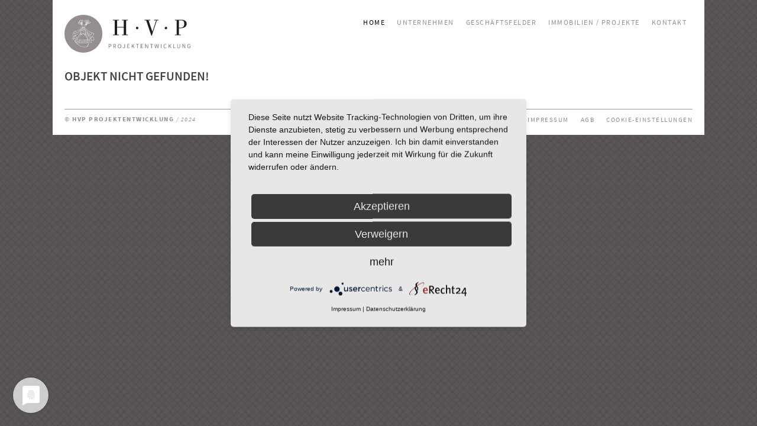

--- FILE ---
content_type: text/html; charset=utf-8
request_url: https://www.hvp-projektentwicklung.de/component/bsdimmo/immo/362.html
body_size: 2585
content:
<!DOCTYPE HTML>
<html lang="de-de" dir="ltr"  data-config='{"twitter":0,"plusone":0,"facebook":0,"style":"hvp"}'>

<head>
<meta charset="utf-8">
<meta http-equiv="X-UA-Compatible" content="IE=edge">
<meta name="viewport" content="width=device-width, initial-scale=1">
<base href="https://www.hvp-projektentwicklung.de/component/bsdimmo/immo/362.html" />
	<meta name="keywords" content="Bestandsimmobilien, Immobilien, Wohnungen, Etagenwohnung, Haus, Häuser, Einfamilienhaus, Einfamilienhäuser, Doppelhaus, Doppelhäuser, Gewerbeimmobilien, Grundstücl, Baugrund, Groß Stove, Hamburg, Rostock, Neubau, Neubauprojekte, Neubauvertrieb, Kapitalanlage, Grundstücksentwicklung, HVP, Henning von Petersdorff, Hasso von Petersdorff, Christian von Petersdorf, Petersdorff, von Petersdorff " />
	<meta name="description" content="HVP Projektentwicklung GmbH - Grundstücksentwicklung, Vermarktung von Neubauimmobilien und Bestandsimmobilien, Revitalisierung und Sanierung von Gebäuden" />
	<title>keine Ergebnisse gefunden</title>
	<link href="/templates/hvp/favicon.ico" rel="shortcut icon" type="image/vnd.microsoft.icon" />
	<link href="/media/com_bsdimmo/css/bsdimmo_immo.css" rel="stylesheet" type="text/css" />
	<link href="/media/com_bsdimmo/css/bsdimmo_immos.css" rel="stylesheet" type="text/css" />
	<link href="/media/com_bsdimmo/css/bsdimmo-font.css" rel="stylesheet" type="text/css" />
	<link href="/media/com_bsdimmo/css/bootstrap.min.css" rel="stylesheet" type="text/css" />
	<link href="https://www.hvp-projektentwicklung.de/media/com_bsdimmo/css/fotorama.css" rel="stylesheet" type="text/css" />
	<link href="/media/plg_system_jcepro/site/css/content.min.css?86aa0286b6232c4a5b58f892ce080277" rel="stylesheet" type="text/css" />
	<link href="/administrator/components/com_widgetkit/plugins/widgets/slideshow_ex/css/slideshow-ex.css" rel="stylesheet" type="text/css" id="ram-slideshow-ex-css" />
	<style type="text/css">
.my-own-class {opacity: 0; position: absolute; top: 0; left: 0; height: 0; width: 0; z-index: -1;}.my-own-class {opacity: 0; position: absolute; top: 0; left: 0; height: 0; width: 0; z-index: -1;}
	</style>
	<script src="/media/jui/js/jquery.min.js?c6bed2a7ab191047044eadd8d7d07c49" type="text/javascript"></script>
	<script src="/media/jui/js/jquery-noconflict.js?c6bed2a7ab191047044eadd8d7d07c49" type="text/javascript"></script>
	<script src="/media/jui/js/jquery-migrate.min.js?c6bed2a7ab191047044eadd8d7d07c49" type="text/javascript"></script>
	<script src="/media/com_bsdimmo/js/bootstrap.min.js" type="text/javascript"></script>
	<script src="https://www.hvp-projektentwicklung.de/media/com_bsdimmo/js/fotorama.js" type="text/javascript"></script>
	<script src="/media/jui/js/bootstrap.min.js?c6bed2a7ab191047044eadd8d7d07c49" type="text/javascript"></script>
	<script src="/media/widgetkit/uikit2-cb7bb352.js" type="text/javascript"></script>
	<script src="/media/widgetkit/wk-scripts-bd211194.js" type="text/javascript"></script>
	<script type="text/javascript">
GOOGLE_MAPS_API_KEY = "AIzaSyBawoMQOKeFXaB6xwLlKN7h-8RGuMRSboY";
	</script>

<link rel="apple-touch-icon-precomposed" href="/templates/hvp/apple_touch_icon.png">
<meta data-privacy-proxy-server="https://privacy-proxy-server.usercentrics.eu">
<script type="application/javascript" src="https://privacy-proxy.usercentrics.eu/latest/uc-block.bundle.js"></script>
<script type="application/javascript" src="https://app.usercentrics.eu/latest/main.js" id="w5Nq3gaot"></script>
<link rel="stylesheet" href="/templates/hvp/styles/hvp/css/bootstrap.css">
<link rel="stylesheet" href="/templates/hvp/styles/hvp/css/theme.css">
<link rel="stylesheet" href="/templates/hvp/css/custom.css">
<script src="/templates/hvp/warp/vendor/uikit/js/uikit.js"></script>
<script src="/templates/hvp/warp/vendor/uikit/js/components/autocomplete.js"></script>
<script src="/templates/hvp/warp/vendor/uikit/js/components/search.js"></script>
<script src="/templates/hvp/warp/vendor/uikit/js/components/tooltip.js"></script>
<script src="/templates/hvp/warp/js/social.js"></script>
<script src="/templates/hvp/js/theme.js"></script>
</head>

<body class="tm-noblog">

	<div class="uk-container uk-container-center">

		
				<div class="tm-headerbar uk-clearfix uk-hidden-small">

						<a class="tm-logo" href="https://www.hvp-projektentwicklung.de">
	<p><img src="/images/bilder/logo_hvp.svg" alt="Logo HVP Projektentwicklung" height="64" width="213" /></p></a>
			
			<!---->
						<ul class="uk-navbar-nav uk-hidden-small">
<li class="uk-active"><a href="/">Home</a></li><li class="uk-parent" data-uk-dropdown="{'preventflip':'y'}" aria-haspopup="true" aria-expanded="false"><a href="#">Unternehmen</a>
<div class="uk-dropdown uk-dropdown-navbar uk-dropdown-width-1"><div class="uk-grid uk-dropdown-grid"><div class="uk-width-1-1"><ul class="uk-nav uk-nav-navbar"><li><a href="/unternehmen/team.html">Team</a></li><li><a href="/unternehmen/partner.html">Partner</a></li><li><a href="/unternehmen/standorte.html">Standorte</a></li></ul></div></div></div></li><li class="uk-parent" data-uk-dropdown="{'preventflip':'y'}" aria-haspopup="true" aria-expanded="false"><a href="#">Geschäftsfelder</a>
<div class="uk-dropdown uk-dropdown-navbar uk-dropdown-width-1" style="min-width: 280px; max-width: 280px; width:280px;"><div class="uk-grid uk-dropdown-grid"><div class="uk-width-1-1"><ul class="uk-nav uk-nav-navbar"><li><a href="/geschaeftsfelder/grundstuecksentwicklung.html">Grundstücksentwicklung</a></li><li><a href="/geschaeftsfelder/neubauvertrieb.html">Neubauvertrieb</a></li><li><a href="/geschaeftsfelder/bestandsimmobilien.html">Verkauf von Bestandsimmobilien</a></li><li><a href="/geschaeftsfelder/kapitalanlagen.html">Verkauf von Kapitalanlagen</a></li><li><a href="/geschaeftsfelder/vermietung.html">Vermietung</a></li><li><a href="/geschaeftsfelder/revitalisierung-sanierung.html">Revitalisierung / Sanierung</a></li></ul></div></div></div></li><li class="uk-parent" data-uk-dropdown="{'preventflip':'y'}" aria-haspopup="true" aria-expanded="false"><a href="#">Immobilien / Projekte</a><div class="uk-dropdown uk-dropdown-navbar uk-dropdown-width-1" style="min-width: 300px; max-width: 300px; width:300px;"><div class="uk-grid uk-dropdown-grid"><div class="uk-width-1-1"><ul class="uk-nav uk-nav-navbar"><li><a href="/immobilien-projekte/gewerbe-wohnimmobilien.html">Bestandsimmobilien</a></li><li><a href="/immobilien-projekte/neubauprojekte.html">Neubauprojekte</a></li><li><a href="/immobilien-projekte/grundstuecksentwicklungsprojekte.html">Grundstücksentwicklungsprojekte</a></li></ul></div></div></div></li><li><a href="/kontakt.html">Kontakt</a></li></ul>			
		</div>
		
				<nav class="tm-navbar uk-navbar">

						<div class=""><ul class="uk-nav uk-nav-parent-icon uk-nav-side" data-uk-nav="{}">
<li class="uk-active"><a href="/">Home</a></li><li class="uk-parent"><a href="#">Unternehmen</a>
<ul class="uk-nav-sub"><li><a href="/unternehmen/team.html">Team</a></li><li><a href="/unternehmen/partner.html">Partner</a></li><li><a href="/unternehmen/standorte.html">Standorte</a></li></ul></li><li class="uk-parent"><a href="#">Geschäftsfelder</a>
<ul class="uk-nav-sub"><li><a href="/geschaeftsfelder/grundstuecksentwicklung.html">Grundstücksentwicklung</a></li><li><a href="/geschaeftsfelder/neubauvertrieb.html">Neubauvertrieb</a></li><li><a href="/geschaeftsfelder/bestandsimmobilien.html">Verkauf von Bestandsimmobilien</a></li><li><a href="/geschaeftsfelder/kapitalanlagen.html">Verkauf von Kapitalanlagen</a></li><li><a href="/geschaeftsfelder/vermietung.html">Vermietung</a></li><li><a href="/geschaeftsfelder/revitalisierung-sanierung.html">Revitalisierung / Sanierung</a></li></ul></li><li class="uk-parent"><a href="#">Immobilien / Projekte</a><ul class="uk-nav-sub"><li><a href="/immobilien-projekte/gewerbe-wohnimmobilien.html">Bestandsimmobilien</a></li><li><a href="/immobilien-projekte/neubauprojekte.html">Neubauprojekte</a></li><li><a href="/immobilien-projekte/grundstuecksentwicklungsprojekte.html">Grundstücksentwicklungsprojekte</a></li></ul></li><li><a href="/kontakt.html">Kontakt</a></li></ul></div>			
						<a href="#offcanvas" class="uk-navbar-toggle uk-visible-small" data-uk-offcanvas></a>
			
			
						<div class="uk-navbar-content uk-navbar-center uk-visible-small"><a class="tm-logo-small" href="https://www.hvp-projektentwicklung.de">
	<img src="/images/bilder/logo.png" alt="Logo HVP Projektentwicklung" width="213" height="64" class="uk-responsive-height" /></a></div>
			
		</nav>
		
		
		
				<div id="tm-middle" class="tm-middle uk-grid" data-uk-grid-match data-uk-grid-margin>

						<div class="tm-main uk-width-medium-1-1">

				
								<main id="tm-content" class="tm-content">

					
					<div id="system-message-container">
</div>



	<div id="bsdimmo-details-wrapper" class="row ">
		<div class="col-md-12">
			<h1>Objekt nicht gefunden!</h1>
		</div>
	</div>

				</main>
				
				
			</div>
			
                                    
		</div>
		
		
		
				<footer id="tm-footer" class="tm-footer">

			
			<div class="uk-panel"><ul id="bottommenu" class="uk-subnav uk-subnav-line uk-flex-center">
<li><a href="/kontakt.html">Kontakt</a></li><li><a href="/datenschutz.html">Datenschutzerklärung</a></li><li><a href="/impressum.html">Impressum</a></li><li><a href="/agb.html">AGB</a></li><li><a href="#uc-corner-modal-show">Cookie-Einstellungen</a></li></ul></div>
<div class="uk-panel fusszeile">
	<div class="fuss">
    <p>© <strong>HVP PROJEKTENTWICKLUNG</strong> <em>/ 2024</em></p>
</div></div>
		</footer>
		
	</div>

	
		<div id="offcanvas" class="uk-offcanvas">
		<div class="uk-offcanvas-bar"><ul class="uk-nav uk-nav-offcanvas">
<li class="uk-active"><a href="/">Home</a></li><li class="uk-parent"><a href="#">Unternehmen</a>
<ul class="uk-nav-sub"><li><a href="/unternehmen/team.html">Team</a></li><li><a href="/unternehmen/partner.html">Partner</a></li><li><a href="/unternehmen/standorte.html">Standorte</a></li></ul></li><li class="uk-parent"><a href="#">Geschäftsfelder</a>
<ul class="uk-nav-sub"><li><a href="/geschaeftsfelder/grundstuecksentwicklung.html">Grundstücksentwicklung</a></li><li><a href="/geschaeftsfelder/neubauvertrieb.html">Neubauvertrieb</a></li><li><a href="/geschaeftsfelder/bestandsimmobilien.html">Verkauf von Bestandsimmobilien</a></li><li><a href="/geschaeftsfelder/kapitalanlagen.html">Verkauf von Kapitalanlagen</a></li><li><a href="/geschaeftsfelder/vermietung.html">Vermietung</a></li><li><a href="/geschaeftsfelder/revitalisierung-sanierung.html">Revitalisierung / Sanierung</a></li></ul></li><li class="uk-parent"><a href="#">Immobilien / Projekte</a><ul class="uk-nav-sub"><li><a href="/immobilien-projekte/gewerbe-wohnimmobilien.html">Bestandsimmobilien</a></li><li><a href="/immobilien-projekte/neubauprojekte.html">Neubauprojekte</a></li><li><a href="/immobilien-projekte/grundstuecksentwicklungsprojekte.html">Grundstücksentwicklungsprojekte</a></li></ul></li><li><a href="/kontakt.html">Kontakt</a></li></ul></div>
	</div>
	
</body>
</html>

--- FILE ---
content_type: text/css
request_url: https://www.hvp-projektentwicklung.de/media/com_bsdimmo/css/bsdimmo_immo.css
body_size: 1116
content:
@CHARSET "UTF-8";
#ws-walkscore-tile{position:relative;text-align:left}
#ws-walkscore-tile *{float:none;}
#ws-foottext, #ws-footer a,#ws-footer a:link{font:11px/14px Verdana,Arial,Helvetica,sans-serif;margin-right:6px;white-space:nowrap;padding:0;color:#000;font-weight:bold;text-decoration:none}
#ws-footer a:hover{color:#000;text-decoration:none}
#ws-footer a:active{color:#b14900}
.fotorama__wrap { margin: auto; }
label { display: block; margin-bottom: 5px;}
.value {  font-weight: 600;}
.bsdimmo-eckdaten { border-bottom: 1px solid #ccc; border-top: 1px solid #ccc; margin: 10px 0; padding: 10px 0;}
.copyright, .copyright a { font-size: 10px;}
.bsdimmo-kontakt .form-group{margin-left: 0px;  max-width: 80%;}

#bsdimmo-details-wrapper .property-info{ background-color: var( --bsdcolor-1 ); color: var( --bsdcolor-2 );	 list-style: outside none none;}
#bsdimmo-details-wrapper .bsdimmo-details-info {margin: 20px 0;padding: 10px 0;}
#bsdimmo-details-wrapper .bsdimmo-details-gallery{ margin: 20px 0;}

/**
* Expose und Mail
*/
#documentFooter{ border-style: double; border-top: 2px solid #275293;  font-size: 10px; line-height: 12px; color: #5F6565;}
#documentHeader{ border-style: double; border-bottom: 2px solid #275293;  font-size: 12px; line-height: 14px; color: #5F6565;}
#eckdaten{ border-style: double; border-bottom: 2px solid #275293; padding-bottom: 15px; }

/*
* Weitere Anhaenge
*/
ul.attached li {
	padding: 0px;
	margin: 0px;
}
ul.attached a {
	padding: 5px 0px;
}
ul.attached li span {
	font-size: 20px;
	padding-right: 5px;
	vertical-align: middle;
}
#VideoModal {
	width: 800px;
	height: 700px;
}
#VideoModal .modal-body {
	max-height: inherit;
}
#VideoModal .close{
	font-size: 16px;
}
#VideoModal iframe {
	max-width: 100%;
	width: 800px;
	height: 600px;
}

/*
* Merkzettel Modul
*/
.bsdimmo-notice-head { 
	font-size: 14px; 
	margin-bottom: 10px;
}
.bsdimmo-notice-head img {
	vertical-align: text-bottom;
}
.bsdn-lnk {	
	display: block;
	width: 100%;
	text-align: left;
	color: #333 !important; 
	background-color: #fff !important;
	border: 1px solid #ccc;
	border-radius: 4px;
	text-decoration: none !important;
	padding: 5px;
}
.bsdn-lnk:hover {
	border: 1px solid #000 !important;
	background-color: #F0F0F0 !important;
}

@media(min-width:768px) {
	.popover {
		width: 400px;
	}
}
.bsdn-popover-title {
	overflow: hidden; 
	text-overflow: ellipsis;
	white-space: nowrap;
	width: 85%;
}
.bsdn-popover-title-trash {
	position: absolute;
	right: 50px;
	top: 10px;
}
.bsdn-popover-title-close {
	position: absolute;
	right: 10px;
	top: 10px;
}
.bsdn-popover-title-href {
	position: absolute;
	right: 30px;
	top: 10px;
}
.bsdn-popover {
	text-align: left;
	color: #333 !important;
	background-color: #fff !important;
	border: 1px solid #ccc;
	border-radius: 4px;
	white-space: normal;
}
.bsdn-beschreibung {
	max-height: 115px;
	overflow: auto;
	margin-top: 10px;
}
.bsdimmo-notice-content {
	display: block;
	position: inherit;
	bottom: 50px;
	right: 10px;
}


--- FILE ---
content_type: text/css
request_url: https://www.hvp-projektentwicklung.de/media/com_bsdimmo/css/bsdimmo_immos.css
body_size: 944
content:
figure {
   	height: 200px;
    overflow: hidden;
}
.grid figcaption a, .grid figcaption a:hover{
	text-decoration: none;
	display: block;
	 padding: 80px 35px;
}
.grid figcaption a i {
    position: relative;
    top: 50%;
    color: #fff;
    font-size: 36px;
}

.cs-style-3 figcaption {
    bottom: 0;
    height: 100%;
    opacity: 0;
    top: auto;
    transition: transform 0.4s ease 0s, opacity 0.1s ease 0.3s;
    width: 100%;
     text-align: center;
}

.pimage:hover img{ opacity: 0.5;} 

.grid figure {
    height: 200px;
    overflow: hidden;
    position: relative;
    width: 100%;
}
.grid figure img {
    height: 100%;
    left: 50%;
    position: absolute;
    top: 50%;
    transform: translate(-50%, -50%);
    width: auto;
}

.property-info, .property-list-page .property-info-agent {
    background: #f2f2f2 none repeat scroll 0 0;
    margin-bottom: 15px;
    padding: 6px;
}
.property-info span, .property-info-agent span {
    font-size: 11px;
    margin-right: 15px;
    padding: 0;
    vertical-align: top;
}
.property-info ul {
    list-style: outside none none;
    margin: 0;
    padding: 0;
}
.property-list li {
    margin-bottom: 0;
}
.property-mask {
    background: #000 none repeat scroll 0 0;
    position: relative;
    overflow: hidden;
}
.property-mask h4, .feat-thumb h4 {
    background: #445064 none repeat scroll 0 0;
    bottom: 0;
    color: #fff;
    font-size: 14px;
    font-weight: 500;
    left: 0;
    margin-bottom: 0;
    padding: 6px 10px;
    position: absolute;
    text-transform: uppercase;
}
.property-mask h4.featured, .feat-thumb h4.featured {
    background: #3c90be none repeat scroll 0 0;
}
.cs-style-3 figure img, .cs-style-3 figure h4, .cs-style-3 figure .property-price {
    transition: transform 0.4s ease 0s;
}
.cs-style-3 figure:hover .property-price {
    transform: translateY(-100px);
}
.cs-style-3 figure:hover h4 {
    transform: translateX(-140px);
}
.cs-style-3 figure:hover figcaption {
    opacity: 1;
    transform: translateY(0px);
    transition-delay: 0s, 0s;
    transition-duration: 0.4s, 0.1s;
    transition-property: transform, opacity;
    transition-timing-function: ease, ease;
}

.property-price {
    position: absolute;
    right: -1px;
    top: 0;
}
.price .name {
    font-size: 0.8em;
}
.cat-price {
    float: left;
    padding: 10px;
    color:#FFF;
    background: #3c90be none repeat scroll 0 0;
}

.property-desc {
    height: 100px;
}
.property-desc h4 {
    font-weight: normal;
    margin: 0.5em 0;
    height: 40px;
}
.property-mask h4.os-featured, .feat-thumb h4.os-featured {
    background: #ff0000 none repeat scroll 0 0;
    bottom: 28px;
    color: #fff;
    font-size: 14px;
    font-weight: 500;
    left: 0;
    margin-bottom: 0;
    padding: 6px 10px;
    position: absolute;
    text-transform: uppercase;
}
.grid .property-info {
    overflow: hidden;
    height: 30px;
}

.grid .property-info li {
    float: left;
    text-align: center;
    width: auto;
}

.row-fluid [class*="span"] {
    margin-left: 0!important;
    margin-right: 1%;
}
ul.pagination-list {
	margin: 25px auto;
}
ul.pagination-list li {
	display: inline;
	padding: 10px;
}




--- FILE ---
content_type: text/css
request_url: https://www.hvp-projektentwicklung.de/media/com_bsdimmo/css/bsdimmo-font.css
body_size: 812
content:
@charset "UTF-8";

@font-face {
  font-family: "bsdimmo";
  src:url("../fonts/bsdimmo.eot");
  src:url("../fonts/bsdimmo.eot?#iefix") format("embedded-opentype"),
    url("../fonts/bsdimmo.woff") format("woff"),
    url("../fonts/bsdimmo.ttf") format("truetype"),
    url("../fonts/bsdimmo.svg#bsdimmo") format("svg");
  font-weight: normal;
  font-style: normal;

}



[data-icon]:before {
  font-family: "bsdimmo" !important;
  content: attr(data-icon);
  font-style: normal !important;
  font-weight: normal !important;
  font-variant: normal !important;
  text-transform: none !important;
  speak: none;
  line-height: 1;
  -webkit-font-smoothing: antialiased;
  -moz-osx-font-smoothing: grayscale;
}

[class^="bsdimmo-"]:before,
[class*=" bsdimmo-"]:before {
  font-family: "bsdimmo" !important;
  font-style: normal !important;
  font-weight: normal !important;
  font-variant: normal !important;
  text-transform: none !important;
  speak: none;
  line-height: 1;
  -webkit-font-smoothing: antialiased;
  -moz-osx-font-smoothing: grayscale;
}

.bsdimmo-location:before {
  content: "\61";
}
.bsdimmo-way:before {
  content: "\62";
}
.bsdimmo-person:before {
  content: "\63";
}
.bsdimmo-pin:before {
  content: "\64";
}
.bsdimmo-car:before {
  content: "\66";
}
.bsdimmo-room:before {
  content: "\67";
}
.bsdimmo-house:before {
  content: "\69";
}
.bsdimmo-cars:before {
  content: "\6a";
}
.bsdimmo-bath:before {
  content: "\68";
}
.bsdimmo-grid:before {
  content: "\6c";
}
.bsdimmo-list:before {
  content: "\6d";
}
.bsdimmo-star:before {
  content: "\6b";
}
.bsdimmo-star-outline:before {
  content: "\6e";
}
.bsdimmo-print:before {
  content: "\70";
}
.bsdimmo-link:before {
  content: "\6f";
}
.bsdimmo-view-mode:before {
  content: "\71";
}
.bsdimmo-tree:before {
  content: "\72";
}
.bsdimmo-resize-up:before {
  content: "\73";
}
.bsdimmo-resize-down:before {
  content: "\74";
}
.bsdimmo-refresh:before {
  content: "\75";
}
.bsdimmo-plus:before {
  content: "\76";
}
.bsdimmo-filter:before {
  content: "\77";
}
.bsdimmo-loading:before {
  content: "\78";
}
.bsdimmo-error:before {
  content: "\43";
}
.bsdimmo-success:before {
  content: "\44";
}
.bsdimmo-draft:before {
  content: "\79";
}
.bsdimmo-sale:before {
  content: "\7a";
}
.bsdimmo-point:before {
  content: "\41";
}
.bsdimmo-rent:before {
  content: "\42";
}
.bsdimmo-dollar:before {
  content: "\45";
}
.bsdimmo-leaf:before {
  content: "\46";
}
.bsdimmo-bed:before {
  content: "\48";
}
.bsdimmo-rechner:before {
  content: "\65";
}
.bsdimmo-ansteigend:before {
  content: "\49";
}
.bsdimmo-fallend:before {
  content: "\4a";
}
.bsdimmo-linkedin:before {
  content: "\4f";
}
.bsdimmo-google-plus:before {
  content: "\50";
}
.bsdimmo-share:before {
  content: "\51";
}
.bsdimmo-facebook:before {
  content: "\52";
}
.bsdimmo-mail:before {
  content: "\47";
}
.bsdimmo-twitter:before {
  content: "\4b";
}
.bsdimmo-home:before {
  content: "\4c";
}
.bsdimmo-dog:before {
  content: "\4d";
}
.bsdimmo-gavel:before {
  content: "\4e";
}
.bsdimmo-map:before {
  content: "\53";
}
.bsdimmo-list-block:before {
  content: "\54";
}
.bsdimmo-search-plus:before {
  content: "\55";
}
.bsdimmo-search-minus:before {
  content: "\56";
}
.bsdimmo-search:before {
  content: "\57";
}
.bsdimmo-file-image-o:before {
  content: "\58";
}
.bsdimmo-file-pdf-o:before {
  content: "\59";
}
.bsdimmo-file-video-o:before {
  content: "\5a";
}
.bsdimmo-file-audio-o:before {
  content: "\30";
}
.bsdimmo-file-o:before {
  content: "\31";
}
.bsdimmo-file-word-o:before {
  content: "\32";
}
.bsdimmo-share-square-o:before {
  content: "\33";
}
.bsdimmo-share-square:before {
  content: "\34";
}
.bsdimmo-360-degrees:before {
  content: "\35";
}
.bsdimmo-360-degrees-1:before {
  content: "\36";
}


--- FILE ---
content_type: text/css
request_url: https://www.hvp-projektentwicklung.de/templates/hvp/css/custom.css
body_size: 7646
content:
/* Copyright (C) orange web consulting, http://www.gnu.org/licenses/gpl.html GNU/GPL */

/* ========================================================================
   Use this file to add custom CSS easily
 ========================================================================== */
 
 
 @font-face {
    font-family: 'Source Sans Pro';
    src: url('../fonts/SourceSansPro-Light.eot');
    src: url('../fonts/SourceSansPro-Light.eot?#iefix') format('embedded-opentype'),
        url('../fonts/SourceSansPro-Light.woff2') format('woff2'),
        url('../fonts/SourceSansPro-Light.woff') format('woff'),
        url('../fonts/SourceSansPro-Light.ttf') format('truetype'),
        url('../fonts/SourceSansPro-Light.svg#SourceSansPro-Light') format('svg');
    font-weight: 300;
    font-style: normal;
}

@font-face {
    font-family: 'Source Sans Pro';
    src: url('../fonts/SourceSansPro-BoldItalic.eot');
    src: url('../fonts/SourceSansPro-BoldItalic.eot?#iefix') format('embedded-opentype'),
        url('../fonts/SourceSansPro-BoldItalic.woff2') format('woff2'),
        url('../fonts/SourceSansPro-BoldItalic.woff') format('woff'),
        url('../fonts/SourceSansPro-BoldItalic.ttf') format('truetype'),
        url('../fonts/SourceSansPro-BoldItalic.svg#SourceSansPro-BoldItalic') format('svg');
    font-weight: bold;
    font-style: italic;
}

@font-face {
    font-family: 'Source Sans Pro';
    src: url('../fonts/SourceSansPro-Bold.eot');
    src: url('../fonts/SourceSansPro-Bold.eot?#iefix') format('embedded-opentype'),
        url('../fonts/SourceSansPro-Bold.woff2') format('woff2'),
        url('../fonts/SourceSansPro-Bold.woff') format('woff'),
        url('../fonts/SourceSansPro-Bold.ttf') format('truetype'),
        url('../fonts/SourceSansPro-Bold.svg#SourceSansPro-Bold') format('svg');
    font-weight: bold;
    font-style: normal;
}

@font-face {
    font-family: 'Source Sans Pro';
    src: url('../fonts/SourceSansPro-BlackItalic.eot');
    src: url('../fonts/SourceSansPro-BlackItalic.eot?#iefix') format('embedded-opentype'),
        url('../fonts/SourceSansPro-BlackItalic.woff2') format('woff2'),
        url('../fonts/SourceSansPro-BlackItalic.woff') format('woff'),
        url('../fonts/SourceSansPro-BlackItalic.ttf') format('truetype'),
        url('../fonts/SourceSansPro-BlackItalic.svg#SourceSansPro-BlackItalic') format('svg');
    font-weight: 900;
    font-style: italic;
}

@font-face {
    font-family: 'Source Sans Pro';
    src: url('../fonts/SourceSansPro-SemiBold.eot');
    src: url('../fonts/SourceSansPro-SemiBold.eot?#iefix') format('embedded-opentype'),
        url('../fonts/SourceSansPro-SemiBold.woff2') format('woff2'),
        url('../fonts/SourceSansPro-SemiBold.woff') format('woff'),
        url('../fonts/SourceSansPro-SemiBold.ttf') format('truetype'),
        url('../fonts/SourceSansPro-SemiBold.svg#SourceSansPro-SemiBold') format('svg');
    font-weight: 600;
    font-style: normal;
}

@font-face {
    font-family: 'Source Sans Pro';
    src: url('../fonts/SourceSansPro-ExtraLight.eot');
    src: url('../fonts/SourceSansPro-ExtraLight.eot?#iefix') format('embedded-opentype'),
        url('../fonts/SourceSansPro-ExtraLight.woff2') format('woff2'),
        url('../fonts/SourceSansPro-ExtraLight.woff') format('woff'),
        url('../fonts/SourceSansPro-ExtraLight.ttf') format('truetype'),
        url('../fonts/SourceSansPro-ExtraLight.svg#SourceSansPro-ExtraLight') format('svg');
    font-weight: 200;
    font-style: normal;
}

@font-face {
    font-family: 'Source Sans Pro';
    src: url('../fonts/SourceSansPro-LightItalic.eot');
    src: url('../fonts/SourceSansPro-LightItalic.eot?#iefix') format('embedded-opentype'),
        url('../fonts/SourceSansPro-LightItalic.woff2') format('woff2'),
        url('../fonts/SourceSansPro-LightItalic.woff') format('woff'),
        url('../fonts/SourceSansPro-LightItalic.ttf') format('truetype'),
        url('../fonts/SourceSansPro-LightItalic.svg#SourceSansPro-LightItalic') format('svg');
    font-weight: 300;
    font-style: italic;
}

@font-face {
    font-family: 'Source Sans Pro';
    src: url('../fonts/SourceSansPro-Italic.eot');
    src: url('../fonts/SourceSansPro-Italic.eot?#iefix') format('embedded-opentype'),
        url('../fonts/SourceSansPro-Italic.woff2') format('woff2'),
        url('../fonts/SourceSansPro-Italic.woff') format('woff'),
        url('../fonts/SourceSansPro-Italic.ttf') format('truetype'),
        url('../fonts/SourceSansPro-Italic.svg#SourceSansPro-Italic') format('svg');
    font-weight: normal;
    font-style: italic;
}

@font-face {
    font-family: 'Source Sans Pro';
    src: url('../fonts/SourceSansPro-Regular.eot');
    src: url('../fonts/SourceSansPro-Regular.eot?#iefix') format('embedded-opentype'),
        url('../fonts/SourceSansPro-Regular.woff2') format('woff2'),
        url('../fonts/SourceSansPro-Regular.woff') format('woff'),
        url('../fonts/SourceSansPro-Regular.ttf') format('truetype'),
        url('../fonts/SourceSansPro-Regular.svg#SourceSansPro-Regular') format('svg');
    font-weight: normal;
    font-style: normal;
}

@font-face {
    font-family: 'Source Sans Pro';
    src: url('../fonts/SourceSansPro-ExtraLightItalic.eot');
    src: url('../fonts/SourceSansPro-ExtraLightItalic.eot?#iefix') format('embedded-opentype'),
        url('../fonts/SourceSansPro-ExtraLightItalic.woff2') format('woff2'),
        url('../fonts/SourceSansPro-ExtraLightItalic.woff') format('woff'),
        url('../fonts/SourceSansPro-ExtraLightItalic.ttf') format('truetype'),
        url('../fonts/SourceSansPro-ExtraLightItalic.svg#SourceSansPro-ExtraLightItalic') format('svg');
    font-weight: 200;
    font-style: italic;
}

@font-face {
    font-family: 'Source Sans Pro';
    src: url('../fonts/SourceSansPro-Black.eot');
    src: url('../fonts/SourceSansPro-Black.eot?#iefix') format('embedded-opentype'),
        url('../fonts/SourceSansPro-Black.woff2') format('woff2'),
        url('../fonts/SourceSansPro-Black.woff') format('woff'),
        url('../fonts/SourceSansPro-Black.ttf') format('truetype'),
        url('../fonts/SourceSansPro-Black.svg#SourceSansPro-Black') format('svg');
    font-weight: 900;
    font-style: normal;
}

@font-face {
    font-family: 'Source Sans Pro';
    src: url('../fonts/SourceSansPro-SemiBoldItalic.eot');
    src: url('../fonts/SourceSansPro-SemiBoldItalic.eot?#iefix') format('embedded-opentype'),
        url('../fonts/SourceSansPro-SemiBoldItalic.woff2') format('woff2'),
        url('../fonts/SourceSansPro-SemiBoldItalic.woff') format('woff'),
        url('../fonts/SourceSansPro-SemiBoldItalic.ttf') format('truetype'),
        url('../fonts/SourceSansPro-SemiBoldItalic.svg#SourceSansPro-SemiBoldItalic') format('svg');
    font-weight: 600;
    font-style: italic;
}

 
 @font-face
{
    font-family: 'slick';
    font-weight: normal;
    font-style: normal;
    src: url('../fonts/slick.eot');
    src: url('../fonts/slick.eot?#iefix') format('embedded-opentype'), url('../fonts/slick.woff') format('woff'), url('../fonts/slick.ttf') format('truetype');
}

 html, body {
 background: url(/images/bilder/bg.jpg) #5a5556 repeat scroll 0 0;
 min-height:100%;
 height:auto;
 color: #7f7b7b;
 }
 

 .blocksatz {text-align:justify;-webkit-hyphens: auto;-moz-hyphens: auto; hyphens: auto;}
 p, li {font-size:14px;line-height:24px;}
 #bottommenu li {font-size:12px;}
 .uk-article-title {margin-top:10px;}
 em {color: #908d8d;}
 .bsdfeatured_headlineimmoaktuell a, .bsdfeatured_headlineimmoaktuellmobile a {color: #fff;font-size:1.1em;}
.artikel-titel {font-size:1.4em;margin-top: 12px;font-weight: 600;}    
 a , a:hover {text-decoration:none;}
 
.team-abstand-hasso {position:relative;top:20px;}
.team-abstand-christian {position:relative;top:40px;}
@media screen and (max-width:767px) {
.team-abstand-hasso {position:relative;top:0px;}
.team-abstand-christian {position:relative;top:0px;}
}

.m5t {margin-top: 5px;} 
.m10t {margin-top: 10px;}
.m15t {margin-top: 15px;}
.m20t {margin-top: 20px;}
.m30t {margin-top: 30px;}
.m40t {margin-top: 40px;}
.m10r {margin-right: 10px;}
.m15r {margin-right: 15px;}
.m20r {margin-right: 20px;}
.m10l {margin-left: 10px;}
.m15l {margin-left: 15px;}
.m20l {margin-left: 20px;}
.m30l {margin-left: 30px;}
.m40l {margin-left: 40px;}
.m10b {margin-bottom: 10px;}
.m15b {margin-bottom: 15px;}
.m20b {margin-bottom: 20px;}
.p10t {padding-top: 10px;}
.p15t {padding-top: 15px;}
.p20t {padding-top: 20px;}
.m-18t {margin-top: -18px;}
.m-10t {margin-top: -10px;}
.p10r {padding-right: 10px;}
.p15r {padding-right: 15px;}
.p20r {padding-right: 20px;}
.p10l {padding-left: 10px;}
.p15l {padding-left: 15px;}
.p20l {padding-left: 20px;}
.p10b {padding-bottom: 10px;}
.p15b {padding-bottom: 15px;}
.p20b {padding-bottom: 20px;}
.font05 {font-size:0.5em;}
.font06 {font-size:0.6em;}
.font07 {font-size:0.7em;}
.font08 {font-size:0.8em;}
.font09 {font-size:0.9em;}
.font10 {font-size:1.0em;}
.font11 {font-size:1.1em;}
.font12 {font-size:1.2em;}
.font13 {font-size:1.3em;}
.font14 {font-size:1.4em;}
.font15 {font-size:1.5em;}
.font16 {font-size:1.6em;}
.font17 {font-size:1.7em;}
.font18 {font-size:1.8em;}
.font19 {font-size:1.9em;}
.font20 {font-size:2.0em;}
.font21 {font-size:2.1em;}
.font22 {font-size:2.2em;}
.font23 {font-size:2.3em;}
.font24 {font-size:2.4em;}
.font25 {font-size:2.5em;}
.dunkler {color: #444 !important;}
.uk-article-title {font-size: 18px;font-weight: 600;line-height: 30px;text-transform: none;font-family: 'Source Sans Pro',Helvetica,Arial,sans-serif;margin-top:18px;}
h2.ueberschrift,h4 {font-size: 15px;font-weight: 900;font-family: 'Source Sans Pro',Helvetica,Arial,sans-serif;margin: 15px 0 10px !important;color:#3a3a3b;}
* + p, * + ul, * + ol, * + dl, * + blockquote, * + pre, * + address, * + fieldset, * + figure {margin: 5px 0 !important;}
.uk-container {background: #fff;padding: 0 20px;}
#tm-middle {margin-top:0px;}
 
 #tm-footer {
 margin-top:20px; 
 }
 
 .uk-navbar-nav {
    float: right;
    list-style: outside none none;
    margin: 0;
    padding: 0;
}

.uk-navbar-nav > li > a {
    box-sizing: border-box;
    color: #948f8f;
    display: block;
    font-family: 'Source Sans Pro',Helvetica,Arial,sans-serif;
    font-size: 12px;
    font-weight: normal;
    height: 45px;
    line-height: 45px;
    padding: 0 10px;
    text-decoration: none;
    text-transform:uppercase;
    letter-spacing:1.5px;
}


.uk-navbar-nav > li > a::before {  
display: block;  
background: url(/images/bilder/dropdown.png) no-repeat scroll 0 0;  
bottom: 0;  
content: "";  
height: 12px;  
margin-left: -5px;  
opacity: 0;  
position: absolute;  
width: 100%;  
left:50%;
}  

.uk-navbar-nav > li.uk-open > a::before,  
.uk-navbar-nav > li > a:focus::before{  
bottom: -5px;  
opacity: 1;  
}  

.uk-navbar-nav > li.uk-active > a {
    background-color: #fff;
    color: #000;
}

.uk-navbar-nav > li:hover > a, .uk-navbar-nav > li > a:focus, .uk-navbar-nav > li.uk-open > a {
    background-color: #fff;
    color: #000;
    outline: medium none;
}

.uk-dropdown, .uk-dropdown-blank {
    box-sizing: border-box;
    display: none;
    position: absolute;
    width: 270px;
    z-index: 1020;
    left: -10px !important;
    top: 55px !important;
}

.uk-dropdown::before {
    background: rgba(116, 193, 202, 0) none repeat scroll 0 0;
    bottom: 17px;
    content: "";
    height: 1px;
    left: 0;
    position: absolute;
    transition: width 0.4s ease 0s;
    width: 0;
}

.uk-dropdown-navbar {
    background: #fff none repeat scroll 0 0;
    color: #948f8f;
    margin-top: -11px;
    padding:0 1em 1em;
    outline:none;
}

.uk-dropdown-navbar {}

.uk-nav-navbar > li > a:hover,
.uk-nav-navbar > li > a:focus {
  background: #fff;
  color: #000;
}

.uk-nav li a {
	font-family: 'Source Sans Pro',Helvetica,Arial,sans-serif;
	text-transform:uppercase;
	color: #948f8f;
	font-size:0.9em;
}

.uk-navbar-nav {
position:relative;
top: -15px;
}

/* Formatierung Navi oben responsive */
@media screen and (min-width:768px) and (max-width:860px) {
.uk-navbar-nav > li > a {
    box-sizing: border-box;
    color: #948f8f;
    display: block;
    font-family: 'Source Sans Pro',Helvetica,Arial,sans-serif;
    font-size: 10px;
    font-weight: normal;
    height: 45px;
    line-height: 45px;
    padding: 0 10px;
    text-decoration: none;
    text-transform:uppercase;
}
}

@media screen and (max-width:768px) {
nav.tm-navbar div ul {display:none;}
nav.tm-navbar {margin-top: 20px;}
}

nav.tm-navbar div ul {display:none;height:1px;}

.tm-navbar {margin-top:-25px;}


/* Formatierung Slideshow */
.uk-overlay-right {left: auto;top: 86.5% !important;width:44.55%;}

@media screen and (min-width:881px) and (max-width:1219px) {
.uk-overlay-right {
    left: auto;
    top: 83% !important;
    width:45%;
}
}

@media screen and (max-width:880px) {
.uk-overlay-right {
    left: auto;
    top: 80% !important;
    width:45%;
}
}


@media screen and (max-width:544px) {
.overlay-text-custom {
font: bold 1.0em/1.2em 'Source Sans Pro',Helvetica,Arial,sans-serif;-webkit-hyphens: auto;-moz-hyphens: auto;hyphens: auto;}
}
@media screen and (max-width:464px) {
.uk-overlay-right {
    left: auto;
    top: 230px !important;
    width:45%;
}
}


.uk-overlay-background {
/*background: rgba(0, 0, 0, 0.5) none repeat scroll 0 0;*/
background: -moz-linear-gradient(left, rgba(0,0,0,1) 0%, rgba(229,229,229,0) 100%); /* FF3.6-15 */
background: -webkit-linear-gradient(left, rgba(0,0,0,1) 0%,rgba(229,229,229,0) 100%); /* Chrome10-25,Safari5.1-6 */
background: linear-gradient(to right, rgba(0,0,0,1) 0%,rgba(229,229,229,0) 100%); /* W3C, IE10+, FF16+, Chrome26+, Opera12+, Safari7+ */
filter: progid:DXImageTransform.Microsoft.gradient( startColorstr='#000000', endColorstr='#00e5e5e5',GradientType=1 ); /* IE6-9 */
}

@media screen and (min-width:544px) {
.overlay-text-custom {font: bold 1.2em/1.5em 'Source Sans Pro',Helvetica,Arial,sans-serif;margin-top:-4px;}
}

/* Formatierungen Fußzeile */

@media screen and (min-width:610px) {
#tm-footer {
border-top: 1px solid #9f9998;
}

.tm-footer {
margin-bottom: 0px !important;
}

.tm-navbar {margin-bottom: 5px;}

.tm-toolbar, .tm-headerbar {
    margin-bottom: 5px;
    margin-top: 25px;
}

#tm-footer ul#bottommenu {
float:right;
padding-top: 5px;
}

#tm-footer ul#bottommenu li a {color: #908d8d;text-transform:uppercase;letter-spacing:1.5px;}

#tm-footer .fuss {float:left;position:relative;top: -30px;}
#tm-footer .fuss p {}
#tm-footer .uk-panel {
 margin-bottom: -15px;
}

.fusszeile {
height:0px !important;
margin-bottom: -20px;
}

#tm-footer .fuss p,
#tm-footer .fuss em{
font-size: 0.9em;
color: #908d8d;
}

#tm-footer .fuss p {margin: 0 0 -10px 0 !important;letter-spacing:1.5px;}

.uk-subnav-line > *:nth-child(n+2)::before {
    border-left: 0px solid #dddddd;
    margin-right: 10px;
}
}

@media screen and (max-width:609px) {
#tm-footer {
border-top: 1px solid #9f9998;
}

#tm-footer .fuss p,
#tm-footer .fuss em{
font-size: 0.9em;
color: #908d8d;
}
.uk-subnav-line > *:nth-child(n+2)::before {
    border-left: 0px solid #dddddd;
    margin-right: 10px;
}
#tm-footer .fuss p {
font: 1.0em 'Source Sans Pro',Helvetica,Arial,sans-serif;
margin: 0 0 -10px 0 !important;
}
#tm-footer ul#bottommenu {
padding-top: 5px;
}

#tm-footer ul#bottommenu li a {
color: #908d8d;
text-transform:uppercase;
font: 0.9em 'Source Sans Pro',Helvetica,Arial,sans-serif;
}
#tm-footer .fuss {
position:relative;
top: -15px;
}
}

/* Formatierungen für Seitenmenüs */
#seitenmenu {
text-transform:uppercase;
color: #948f8f;
font-weight: 300;
font-family: 'Source Sans Pro',Helvetica,Arial,sans-serif;
font-size:1.0em;
margin-top: 20px;
}

#seitenmenu li {
padding: 0px 0;
border-top: 1px solid #dddada;
}

#seitenmenu li:last-child {
border-bottom: 1px solid #dddada;
}

.nav > li > a:hover, .nav > li > a:focus {
    color: #000;

}

/*.nav > li > a:hover, .nav > li > a:focus {
    background-color: #fff;
    text-decoration: none;
}*/

.uk-nav-navbar > li > a:hover {outline:none none !important;width:84%;position:relative;left:2px;background-color:#fff;color: #000;padding-left:-2px;}
.uk-nav-navbar > li > a {position:relative;left:2px;letter-spacing:1.5px;font-size:12px;}
.uk-nav > li > a {padding: 0px 20px;}
#seitenmenu > li > a {font-size:11px !important;}
.nav > li > a {color: #7f7b7b; padding:14px 0 14px 5px;letter-spacing:1.5px;}

.nav > li > a:hover, .nav > li > a:focus {
    /*background-color: #daddde;*/ /* 30.09.2017: Entfernt auf Wunsch Herr Drenth */
    background-color: #fffe;
    text-decoration: none;
    color:#201c1d !important;
}
.referenzenlink {padding: 10px 0;}
.referenzenlink:hover {background-color: #fff;}

.referenzentrenner {
margin:0 !important;
}

a.email {
color: #948f8f;
}

a.email:hover, 
a.email:focus {
color: #000;
text-decoration:none;
}

/* Formatierungen für Kontakt in der rechten Spalte */
.kontakt-rechts {
margin-top: 15px;
}

.kontakt-rechts img {
margin: 10px 0;
}



/* Kontaktformular */
.form-actions {
    background-color: #fff;
    border-top: 0px solid #e5e5e5;
    margin-bottom: 20px;
    margin-top: 20px;
    padding: 5px 0px 20px;
}

.form-actions #bfSubmitButton {
	float:left !important;
	padding:15px 50px;
	margin-top: -20px;
}

.btn-primary,
.btn-info,
.btn-inverse {
  background-color: #5a5556;
  color: #ffffff;
  text-transform: uppercase;
  font-size:0.9em;
}

select, textarea, input[type="text"], input[type="password"], input[type="datetime"], input[type="datetime-local"], input[type="date"], input[type="month"], input[type="time"], input[type="week"], input[type="number"], input[type="email"], input[type="url"], input[type="search"], input[type="tel"], input[type="color"], .uneditable-input {
    border-radius: 0;
    box-shadow: none;
    height: 22px;
    line-height: 22px;
}

textarea, input[type="text"], input[type="password"], input[type="datetime"], input[type="datetime-local"], input[type="date"], input[type="month"], input[type="time"], input[type="week"], input[type="number"], input[type="email"], input[type="url"], input[type="search"], input[type="tel"], input[type="color"], .uneditable-input {
    background-color: #f2f2f2;
    border: 0px solid #fff;
    box-shadow: 0 0px 0px rgba(0, 0, 0, 0.075) inset;
    transition: border 0.2s linear 0s, box-shadow 0.2s linear 0s;
}

#ff_elem21, #ff_elem17 {color:#444 !important;font-size:11px;letter-spacing:1px;padding:5px 10px;margin-bottom:6px;height:38px;}

#ff_elem23 {
color: #444 !important;
font-size:11px;
letter-spacing:1px;
padding:5px 10px;
}

#ff_elem23::-webkit-input-placeholder {
   color: rgba(68,68,68,1) !important;
}

#ff_elem23:-moz-placeholder { /* Firefox 18- */
   color: rgba(68,68,68,1) !important; 
}

#ff_elem23::-moz-placeholder {  /* Firefox 19+ */
   color: rgba(68,68,68,1) !important; 
}

#ff_elem23:-ms-input-placeholder {  
   color: rgba(68,68,68,1) !important;  
}

input:-moz-placeholder,
textarea:-moz-placeholder {
  color: #444444;
}
input:-ms-input-placeholder,
textarea:-ms-input-placeholder {
  color: #444444;
}
input::-webkit-input-placeholder,
textarea::-webkit-input-placeholder {
  color: #444444;
}
.navbar-inverse .navbar-search .search-query:-moz-placeholder {
  color: #444444;
}
.navbar-inverse .navbar-search .search-query:-ms-input-placeholder {
  color: #444444;
}
.navbar-inverse .navbar-search .search-query::-webkit-input-placeholder {
  color: #444444;
}

select:focus,
textarea:focus,
input[type="text"]:focus,
input[type="password"]:focus,
input[type="datetime"]:focus,
input[type="datetime-local"]:focus,
input[type="date"]:focus,
input[type="month"]:focus,
input[type="time"]:focus,
input[type="week"]:focus,
input[type="number"]:focus,
input[type="email"]:focus,
input[type="url"]:focus,
input[type="search"]:focus,
input[type="tel"]:focus,
input[type="color"]:focus,
.uneditable-input:focus {
  /* Reset */
  box-shadow: none;
  /* Overrides */
  border-color: #ccc;
  border-width: 1px;
  outline: 0;
  background: #fff;
}

.mapslink {
text-transform:uppercase;
color: #444444 !important;
}

.rahmenlink {
width:140px;
padding: 15px;
border: 1px solid #ccc;
}

.rahmenlink-bsdimmo {
padding: 10px;
border: 1px solid #ccc;
background-color: #fff;
width:80%;
margin:40px 0;
}

@media screen and (max-width:385px) {
.immo-detail-box .rahmenlink-bsdimmo {float:left !important; width:90%;}
}

.rahmenlink_big {
width:195px;
padding: 15px;
border: 1px solid #ccc;
}

.rahmenlink_webseite {
width:175px;
padding: 15px;
border: 1px solid #ccc;
}

.rahmenlink_verkauft {
width:100px;
padding: 15px;
border: 1px solid red;
color: red;
}

.rahmenlink-vermietung {
padding: 15px;
border: 1px solid #ccc;
}

.rahmenlink-standorte {
width:140px;
padding: 15px;
border: 1px solid #ccc;
}

.rahmenlink-mehr {
width:45px;
padding: 10px 15px;
border: 1px solid #ccc;
margin-top:27px;
float:right;
color: #7f7b7b;
font-size:12px;
}

@media screen and (min-width:100px) and (max-width:767px) {
#box1, #box2 {
margin-bottom: 30px;
}
}


/* Formatierungen Modul Aktuelle Projekte auf der Startseite */
.immoaktuell {margin-bottom:20px;padding:20px 20px 5px !important;}
.immoaktuell h3 {margin-bottom: 0px;margin-top: -6px !important;padding-left: 10px;}
.immoaktuell h3.uk-panel-title {margin-left: -10px;font-size:1.1em;/*letter-spacing:1.5px;*/text-transform:uppercase;}
.bsdfeatured_headlineimmoaktuell a {color: #fff;text-transform:uppercase;font-weight:600;font-size:14px;}
/* Änderungen Schriftgröße auf Wunsch von Herrn Drenth und Henning von Petersdorff vom 06.09.2017 */
.bsdfeatured_containerimmoaktuell {padding:10px;}
.bsdfeatured_headlineimmoaktuell {height:4.8em !important;max-height:4.8em !important;background-color: rgba(0,0,0,0.6);position:relative;bottom:71px !important;padding: 5px;}

.bsdfeatured_imageimmoaktuell {
	height: 17em;
	background-size: cover; 
}
.bsdfeatured_dataimmoaktuell {
	height: 7em;
}
.bsdfeatured_addressimmoaktuell {
	text-align: center;
}

.slick-slide {
    display: none;
    float: left;
    height: 17em !important;
    min-height: 1px;
}

.slick-slider {
    -moz-user-select: none;
    box-sizing: border-box;
    display: block;
    position: relative;
    margin-bottom: -20px !important;
}

.slick-prev {
position:relative;
left:92% !important;
margin-top:-10px;
transform: rotate(180deg);-moz-transform: rotate(180deg);-ms-transform: rotate(180deg);-o-transform: rotate(180deg);-webkit-transform: rotate(180deg);
}

.slick-next {
position:relative;
top: -284px !important;
left:97% !important;
}

/* Korrigierte Darstellung der Pfeile im Firefox */
@media all and (min--moz-device-pixel-ratio:0) and (min-resolution: 3e1dpcm) {
.slick-next {top: -288px !important;}
}

.slick-prev:before{content: '\25b8';color:#bcb3b4;font-size:22px;}/* Änderungen Schriftgröße auf Wunsch von Herrn Drenth und Henning von Petersdorff vom 06.09.2017 */
.slick-next:before{content: '\25b8';color:#bcb3b4;font-size:22px;}/* Änderungen Schriftgröße auf Wunsch von Herrn Drenth und Henning von Petersdorff vom 06.09.2017 */
/*
@media screen and (min-width:940px) and (max-width:1091px) {
.slick-prev {left:400px !important;}
.slick-next {left:430px !important;}
}

@media screen and (min-width:960px) and (max-width:979px) {
.slick-prev {left:350px;}
.slick-next {left:380px;}
}

@media screen and (min-width:900px) and (max-width:959px) {
.slick-prev {left:330px;}
.slick-next {left:360px;}
}

@media screen and (min-width:860px) and (max-width:899px) {
.slick-prev {left:310px;}
.slick-next {left:340px;}
}

@media screen and (min-width:820px) and (max-width:859px) {
.slick-prev {left:290px;}
.slick-next {left:320px;}
}

@media screen and (min-width:768px) and (max-width:819px) {
.slick-prev {left:260px;}
.slick-next {left:290px;}
}*/

@media screen and (min-width: 500px) {
.tm-sidebar-a .immoaktuellmobile {display:none;}
}

@media screen and (min-width: 1px) and (max-width: 499px) {
.immoaktuell {border:1px solid red;}
}

/* Formatierungen Bestandsimmobilien */
.well {
    background: #f5f5f5 none repeat scroll 0 0;
    border: medium none;
    border-radius: 0;
    box-shadow: none;
    padding: 0 20px 0px 0 !important;
}

.ms_ojekttitel {
font-size: 1.2em;
margin-bottom: 0px !important;
line-height:1.2em;
margin-top:20px;
}

.ms_ojekttitel a {
color: #333333 !important;
}

.linie {
margin: 3px 0px 0px 0px !important;
}

.ms_ueberschrift {
text-transform:uppercase;
color: #333;
font-size:1.0em;
letter-spacing:1px;
}

.bsdimmo-overview-objektkategorie .bsdimmo-kategorie {margin-left: -15px !important;}
.bsdimmo-overview-preise .bsdimmo-preise {margin-left:-15px !important;}

.bsdimmo-overview-objektkategorie,
.bsdimmo-overview-address,
.bsdimmo-overview-flaechen,
.bsdimmo-overview-preise {
margin-top: -25px;
}

.ms_objektkategorie .col-md-12 {
padding: 0 20px 0 45px;
}

.bsdimmo-overview-address .row,
.bsdimmo-overview-flaechen .row,
.bsdimmo-overview-preise .row {
padding: 0 20px 0 15px;
}

.bsdimmo-overview-address .row .wert {
padding-left: 8px;
}

.col-lg-1, .col-lg-10, .col-lg-11, .col-lg-12, .col-lg-2, .col-lg-3, .col-lg-4, .col-lg-5, .col-lg-6, .col-lg-7, .col-lg-8, .col-lg-9, .col-md-1, .col-md-10, .col-md-11, .col-md-12, .col-md-2, .col-md-3, .col-md-4, .col-md-5, .col-md-6, .col-md-7, .col-md-8, .col-md-9, .col-sm-1, .col-sm-10, .col-sm-11, .col-sm-12, .col-sm-2, .col-sm-3, .col-sm-4, .col-sm-5, .col-sm-6, .col-sm-7, .col-sm-8, .col-sm-9, .col-xs-1, .col-xs-10, .col-xs-11, .col-xs-12, .col-xs-2, .col-xs-3, .col-xs-4, .col-xs-5, .col-xs-6, .col-xs-7, .col-xs-8, .col-xs-9 {
    min-height: 1px;
    padding-left: 0px;
    padding-right: 0px;
    position: relative;
}

.bsdimmo-kategorie, .bsdimmo-overview-address {padding: 0 0 0 15px;}
.bsdimmo-preise .col-md-6, .bsdimmo-overview-flaechen .col-md-6 {padding: 0 0 0 15px;}
.bsdimmo-overview-preise, .bsdimmo-overview-flaechen {padding: 0 0 0 15px;}

@media screen and (min-width: 768px) and (max-width: 1199px) {
.ms_objektkategorie .col-md-12 {/*padding: 0 20px 0 25px;*/padding-left:35px;}
.bsdimmo-overview-address .row,.bsdimmo-overview-flaechen .row {padding: 0 20px 0 5px;}
.bsdimmo-overview-preise .row {padding-left:10px;}
.ms_objekt {padding-bottom:20px;}
}

@media screen and (min-width: 768px) and (max-width: 991px) {
.col-md-6 {width:50% !important; float:left;}
}

@media screen and (min-width: 544px) and (max-width: 768px) {
.col-md-6 {width:50% !important; float:left;}
.ms_objektkategorie .col-md-12 {/*padding: 0 35px 0 0px;*/padding-left:15px;}
.ms_objektkategorie .col-md-6:nth-of-type(2) {/*padding: 0 35px 0 0px;*/margin-left:-15px;}
.bsdimmo-overview-preise .row {padding-left:7px;}
.bsdimmo-overview-address .row, .bsdimmo-overview-flaechen .row {padding: 0 20px 0 0px;}
.bsdimmo-overview-address .col-md-6:nth-of-type(2) {margin-left:-5px;}
.bsdimmo-kategorie, .bsdimmo-overview-address, .bsdimmo-overview-preise, .bsdimmo-overview-flaechen {padding: 0 !important;}
.bsdimmo-preise .col-md-6, .bsdimmo-overview-flaechen .col-md-6 {padding: 0 !important;}
.bsdimmo-overview-address .row .wert {padding-left: 0 !important;}
.well {padding: 0 !important;}
.ms_objekt {padding-bottom:20px;}
}

@media screen and (max-width:543px) {
h3.ms_ueberschrift {text-transform:uppercase !important;color:#333 !important;font-size:1.0em !important;}
.col-md-6 {width:50% !important; float:left;}
.col-md-6 {padding-left:15px;}
.bsdimmo-details-objektkategorie .col-md-6,.immo-objektpreise .name {padding-left:0 !important;}
.bsdimmo-details-objektkategorie .col-md-6,.immo-objektpreise .value {left:-2px;}
.ms_adressdaten .col-md-6{padding-left:0;} 
.ms_adressdaten .wert{left:7px;} 
.ms_preise .name{left:15px;}
.ms_preise .value{left:17px;} 
.ms_flaechen .value {left:10px;} 
}


/* Formatierungen für Projekte */

.projekttitel {
text-align:left; 
    font-family: "Source Sans Pro",Helvetica,Arial,sans-serif;
    font-size: 1.5em;
    font-weight: 600;
    line-height: 30px;
    text-transform: uppercase;
    color: #444;
    margin-bottom: 20px;
} 

.projektbeschreibung h3 {
margin-top: 5px;
font-size:1.4em;
}

.facts {
background-color: #f3f2f2;
/*padding: 20px; - entfernt auf Wunsch von Herrn Drenth am 30.11.2017 */
padding: 22px 18px;
}

.facts h4 {
margin-top: -10px !important;
text-transform: uppercase;
letter-spacing:1px;
}

.pfeileoben {
position:relative;
top: 50px;
}

@media screen and (max-width:767px) {
.facts {margin-top: 40px;margin-left: -5px; padding:30px 10px 10px;}
}

@media screen and (max-width:398px) {
.details {display:block;clear:both;margin-left: 0px;margin-top:20px;}
}


.uk-slidenav-position {
    position: relative;
}

.pfeilnavi {
height: 30px; 
position:relative; 
margin-left: auto;
margin-right: -12px;
width: 60px;
top: 35px;
}

.pfeilnavi .uk-slidenav-next {
padding-left: 10px;
}

.pfeileoben .uk-slidenav {
    box-sizing: border-box;
    color: rgba(50, 50, 50, 0.4);
    display: inline-block;
    font-size: 20px;
    height: 30px;
    line-height: 30px;
    text-align: center;
    width: 10px;
}



.facts .uk-table td {padding:0;}


.projektseite {
margin-top: -50px;
}

@media screen and (min-width:544px) and (max-width:767px) {
.projektseite {margin-top: 0px;}
}

/* Formatierungen Detailseite eines BSD-Immo */

#bsdimmo-details-wrapper {
max-width:100%;
width:100%;
margin-left: 0px;
}

#bsdimmo-details-wrapper h1 {
    font-family: "Source Sans Pro",Helvetica,Arial,sans-serif;
    font-size: 1.5em;
    font-weight: 600;
    line-height: 30px;
    text-transform: uppercase;
}

#bsdimmo-details-wrapper h2 {
    font-family: "Source Sans Pro",Helvetica,Arial,sans-serif;
    font-size: 1.3em;
    font-weight: 600;
    line-height: 30px;
    text-transform: uppercase;
}

#bsdimmo-details-wrapper .row {
margin-left: 0px;
}

.bestandsimmo .bsdimmo-kategorie {
padding-left: 0px;
margin-left: -15px !important;
}
.bestandsimmo .bsdimmo-preise {
padding-left: 30px;
}

.bsdimmo-kategorie {
padding-left: 0px;
}

.bsdimmo-preise .col-md-6 {
padding-left: 0;
}
.bsdimmo-preise .col-md-6:nth-of-type(2) {
padding-left: 10px;
}

.bsdimmo-flaechen .col-md-6:nth-of-type(2) {padding-left:17px;}
#fakten .uk-panel {padding-bottom:0;}

.bsdimmo-preise,
.bsdimmo-layout,
.bsdimmo-ausstattung,
.bsdimmo-zustand,
.bsdimmo-objekt {
margin-top: -20px;
}

#joi-detail-googlemap,
.bsdimmo-freitext {
max-width:98.5%;
}

#bsdimmo-details-wrapper .btn-group {
float:right;
margin-right: 20px;
}

.untertitel {
font-size:16px;
margin-top: 10px;
font-weight: 600;
}

.vermietobjekt {
border-bottom: 1px solid #ddd;
border-top: 1px solid #ddd;
margin: 0px;
padding: 10px 0;
}

.titel-vermietobjekt {
text-transform:uppercase;
font-weight:bold;
padding-top: 32px;
font-size:14px;
letter-spacing:1px;
line-height:110%;
}

.titel-vermietobjekt3 {
text-transform:uppercase;
font-weight:bold;
padding-top: 23px;
font-size:14px;
letter-spacing:1px;
line-height:110%;
}

.immo-detail-box {
background-color: #f3f2f2;
padding:20px 20px 20px 25px;
position:relative;
left:-12px;
font-size:1em !important;
margin-bottom: 20px;
}

.immo-detail-box h4 {
font-size: 1.1em;
}

.immo-detail-box .immo-objektkategorie {
position:relative;
top: 10px;
left:-15px;
}

.immo-detail-box .immo-objektkategorie .col-md-6:nth-of-type(2){
left:15px;
position:relative;
}


.immo-objektpreise {
position:relative;
top:10px;
}

.immo-detail-box .row div {line-height:30px;}

.immo-detail-box .immo-objektpreise .bsdimmo-preise {
padding-left: 0 !important;
}

.immo-detail-box .immo-objektpreise .bsdimmo-preise .col-md-6:nth-of-type(2){
padding-left: 5px !important;
}

.immo-detail-box .immo-objektpreise .bsdimmo-preise .row,
.immo-detail-box .immo-objektpreise .bsdimmo-flaechen .row {
margin-right: 0 !important;
}

.immo-navigation .btn {
background: #fff;
text-transform:uppercase;
}

.immo-navigation .btn-group .btn {
font-size: 12px;
}

#bsdimmo-details-wrapper .immo-navigation .btn-group {
    margin-right: 0px !important;
}


.bsdimmo-ausstattung .col-md-8,
.bsdimmo-objekt .col-md-8,
.bsdimmo-infra .col-md-8 {width:50% !important;}

.ausstattung h2,
.zustand h2,
.verwaltung-objekt h2,
.infrastruktur h2,
.energiepass h2 {
font-size:1em !important;
margin-bottom: 0px !important;
}

.zustand h2,
.verwaltung-objekt h2 {
margin-top: 20px;
}

.infrastruktur h2,
.energiepass h2 {
margin-top: 10px;
}

.lageplan h2 {
margin-top: 20px;
font-size:1em !important;
margin-bottom: 10px !important;
}


.ausstattung,
.zustand,
.verwaltung-objekt,
.infrastruktur {
border-bottom:1px solid #ddd;
padding-bottom: 10px;
font-size: 1em !important;
line-height:30px;
position:relative;
left: -12px;
}

.energiepass {
border-bottom:1px solid #ddd;
padding-bottom: 10px;
font-size: 1em !important;
position:relative;
left: -12px;
}

.lageplan {
position:relative;
left: -12px;
}

@media screen and (max-width:767px) {
.ausstattung {margin-top:50px;}
.ausstattung,.infrastruktur,.zustand,.verwaltung-objekt,.energiepass,.lageplan {margin-left:10px;}
}

@media screen and (max-width:543px) {
.zustand .name, .zustand .value {position:relative;left:-15px;}
}


.bsdimmo-freitext h4:first-of-type {
margin-top: 0px !important;
}

.bsdimmo-freitext {
margin-top: -15px !important;
font-size: 1em;
}

.sigProContainer {
border 1px solid red;
}

p.sigProGalleriaWhiteTargetTitle {
    background: none !important;
}

div.sigProGalleriaWhiteContainer {
    background: none !important;
    clear: both;
    margin: 0 0 10px;
    padding: 0px !important;
} 

.bsdimmo-details-objektkategorie .bsdimmo-kategorie {margin-left: 15px !important;}
.bsdimmo-details-preise .bsdimmo-preise .col-md-6:nth-of-type(2) {position:relative;left:10px;}
.referenzen-facts {background-color: #f3f2f2;padding:20px 20px 20px 25px;position:relative;left:0px;font-size:1em !important;margin-bottom: 20px;}
@media screen and (max-width:544px) {.referenzen-facts {border: 1px solid red;}}
.referenzen-facts h4 {font-size: 1.1em;}
.referenzen-slider {margin-top: -20px;}
.referenzen-tabelle {margin-left: -8px;}
.referenzen-tabelle tr {line-height:70%;}
.referenzen-preis {font-size: 2em;color: #000;padding-top:10px;}
.referenzen-courtage {top: -25px;position:relative;}
.referenzen-download {width:60% !important;text-align:center;position:relative;top: -30px;}
@media screen and (min-width:860px) and (max-width:954px) {.referenzen-download {width:70% !important;}}
@media screen and (min-width:771px) and (max-width:859px) {.referenzen-download {width:80% !important;}}
@media screen and (min-width:768px) and (max-width:770px) {.referenzen-download {width:90% !important;}}
/* Safari-Fix */
@media screen and (-webkit-min-device-pixel-ratio:0) { 
	.bsdimmo-preise {
    margin-top:0px;
    }
}

.zeile {line-height:0px;margin-top:0px;margin-bottom:0px;}
.zeile td:nth-child(2) {padding-top:12px;}

/* Änderungen auf Wunsch von Herrn Henning von Petersdorff und Herrn Martijn Drenth */
.uk-container {max-width: 1102px;}
.slick-list {margin-right:-10px;margin-left:-10px;margin-bottom:-4px;margin-top:-12px;}
.uk-panel-box {background: #ebe9e9 none repeat scroll 0 0;}

/* Änderungen auf Wunsch von Herrn Henning von Petersdorff vom 20.07.2017 */
@media screen and (max-width:480px) {
.team-abstand-handy {margin-top:40px;}
img.vorstellungsbild {margin-left:-25px !important;min-width:125% !important;padding:0 !important;}
}

/* Änderungen auf Wunsch von Herrn Henning von Petersdorff vom 17.08.2017 */
/* Portrait and Landscape */
@media only screen 
  and (min-device-width: 320px) 
  and (max-device-width: 568px)
  and (-webkit-min-device-pixel-ratio: 2) {
.slick-prev {margin-left: -20px;}
.slick-next {margin-top: 19px;}
}

/* Änderungen auf Wunsch von Herrn Drenth und Henning von Petersdorff vom 06.09.2017 */
html, body {font-size:14px;}
#tm-footer .fuss p {font: 11px 'Source Sans Pro',Helvetica,Arial,sans-serif;}
#tm-footer ul#bottommenu li a {font:11px 'Source Sans Pro',Helvetica,Arial,sans-serif;}
.immoaktuell {top:20px;}
.bsdfeatured_headlineimmoaktuell {background-color: rgba(0, 0, 0, 0.6);bottom: 77px !important;height: 6em;max-height: 6em;padding: 15px;position: relative;}
.bsdfeatured_containerimmoaktuell {padding: 10px !important;margin-top:7px;margin-bottom:10px;}
.uk-nav-navbar li:first-of-type {margin-top:10px;}
/* 30.09.2017: Korrektur Pfeile in Box Aktuelle Projekte auf dem iPhone */
@media only screen and (min-device-width : 375px) and (max-device-width : 667px) {
.slick-next {margin-top:-10px;}
 }
@media only screen and (min-device-width : 320px) and (max-device-width : 568px) {
.slick-next {margin-top:-11px;}
 }
.uk-article-title, .trennung {-webkit-hyphens: auto;-moz-hyphens: auto;hyphens: auto;}
.teamvorstellung {margin-top:-28px;}
.ms_objekt .linie {margin:3px 0 !important;}
#fakten table td {line-height:24px;}

/* Änderungen auf Wunsch von Herrn Drenth und Henning von Petersdorff vom 30.11.2017 */
.uk-slidenav-previous {transform: rotate(180deg);-moz-transform: rotate(180deg);-ms-transform: rotate(180deg);-o-transform: rotate(180deg);-webkit-transform: rotate(180deg);}
.uk-slidenav-previous:before {content: "\25b8";font-family: 'slick';}
.uk-slidenav-next:before {content: "\25b8";font-family: 'slick';position:relative;}
.uk-slidenav-position .uk-slidenav-previous {margin-top:-10px;}

/* Änderungen auf Wunsch von Herrn Drenth und Henning von Petersdorff vom 12.01.2018 */
/* Popup Virtual Staging Home */
.uk-modal {background: rgba(30, 28, 29, 0.8);}
.uk-modal-dialog {width: 980px;}
h1.modal-ueberschrift {font-size:30px;font-family: 'Source Sans Pro',Helvetica,Arial,sans-serif;font-weight:200;line-height:22px;margin-top:0;margin-bottom:22px;} 
@media screen and (max-width:560px) {h1.modal-ueberschrift{font-size:20px;}#schliessenbutton{display:none;}}
#schliessenbutton {position:relative;margin-left:-77px;top:5px;font-size:12px;font-family: 'Source Sans Pro',Helvetica,Arial,sans-serif;letter-spacing:1.5px;}
.close-schliessen {position: absolute;right:16px;top:18px;width:32px;height:32px;opacity: 0.3;}
.close-schliessen:hover {opacity: 1;}
.close-schliessen:before, .close-schliessen:after {position: absolute;left: 15px;content: ' ';height: 33px;width: 2px;background-color: #333;}
.close-schliessen:before {transform: rotate(45deg);}
.close-schliessen:after {transform: rotate(-45deg);}
.vhs-text {padding-left:20px;padding-top:8px;}

/* Änderung nach Update BSDImmo */
div.immo-detail-box div.immo-objektpreise div.bsdimmo-details-preise div.bsdimmo-preise div.col-md-12 h2 {border: 1px solid red;}


--- FILE ---
content_type: image/svg+xml
request_url: https://www.hvp-projektentwicklung.de/images/bilder/logo_hvp.svg
body_size: 28940
content:
<?xml version="1.0" encoding="utf-8"?>
<!-- Generator: Adobe Illustrator 16.0.0, SVG Export Plug-In . SVG Version: 6.00 Build 0)  -->
<!DOCTYPE svg PUBLIC "-//W3C//DTD SVG 1.1//EN" "http://www.w3.org/Graphics/SVG/1.1/DTD/svg11.dtd">
<svg version="1.1" id="Layer_1" xmlns="http://www.w3.org/2000/svg" xmlns:xlink="http://www.w3.org/1999/xlink" x="0px" y="0px"
	 width="392px" height="118px" viewBox="0 0 392 118" enable-background="new 0 0 392 118" xml:space="preserve">
<g>
	<g>
		<path fill="#1E1C1D" d="M151.033,63.732v-1.826h5.444V17.351h-5.444v-1.827h18.195v1.827h-5.444v20.415h20.773V17.351h-5.443
			v-1.827h18.194v1.827h-5.408v44.556h5.408v1.826h-18.194v-1.826h5.443V39.807h-20.773v22.099h5.444v1.826H151.033z"/>
		<path fill="#1E1C1D" d="M270.234,64.914l-16.008-47.563h-5.338v-1.827h18.41v1.827h-5.66l12.035,35.521l11.818-35.521h-6.625
			v-1.827h13.789v1.827h-5.051l-15.758,47.563H270.234z"/>
		<path fill="#1E1C1D" d="M343.879,63.732v-1.826h5.408V17.351h-5.408v-1.827h16.727c6.662,0,11.615,1.027,14.863,3.08
			c3.246,2.054,4.871,5.193,4.871,9.419c0,4.537-1.789,7.993-5.373,10.369c-3.58,2.376-8.787,3.564-15.613,3.564h-3.01v19.95h5.73
			v1.826H343.879z M356.344,40.129h3.223c4.824,0,8.221-0.888,10.191-2.667c1.969-1.777,2.953-4.889,2.953-9.335
			c0-4.18-0.836-7.021-2.508-8.523c-1.67-1.502-5.168-2.253-10.494-2.253h-3.365V40.129z"/>
	</g>
	<g>
		<g>
			<path fill="#1F1C1D" d="M230.004,41.196c0,2.264-1.584,3.803-3.803,3.803s-3.758-1.539-3.758-3.803
				c0-2.218,1.539-3.757,3.758-3.757S230.004,38.978,230.004,41.196z"/>
		</g>
	</g>
	<g>
		<g>
			<path fill="#1F1C1D" d="M319.596,41.196c0,2.264-1.584,3.803-3.803,3.803s-3.758-1.539-3.758-3.803
				c0-2.218,1.539-3.757,3.758-3.757S319.596,38.978,319.596,41.196z"/>
		</g>
	</g>
	<g>
		<path fill="#948E8E" d="M118,59c0,32.576-26.413,59-58.999,59C26.419,118,0,91.576,0,59C0,26.411,26.419,0,59.001,0
			C91.587,0,118,26.411,118,59z"/>
		<g>
			<path fill="#FFFFFF" d="M53.168,53.857c-0.035-0.399-0.088-0.666-0.156-0.666c-0.07,0-0.125,0.302-0.165,0.736
				c-0.536,0.129-0.928,0.31-0.9,0.438c0.02,0.102,0.393,0.125,0.882,0.06c0,0.054,0,0.116,0,0.172c0,0.779,0.083,1.413,0.182,1.413
				c0.1,0,0.18-0.634,0.18-1.413c0-0.079,0-0.16-0.004-0.235c0.623-0.129,1.102-0.341,1.075-0.481
				C54.237,53.755,53.752,53.751,53.168,53.857L53.168,53.857z"/>
			<path fill="#FFFFFF" d="M59.254,48.612c0.397-0.11,0.82,0.123,0.82,0.123s-0.165-0.444-0.775-0.515
				c-0.476-0.059-0.98,0.139-0.98,0.68c0,0.441,0.311,0.835,0.904,0.835c0.605,0,0.852-0.394,0.852-0.394s-0.451,0.133-0.775,0.062
				c-0.186-0.039-0.421-0.168-0.352-0.504C58.972,48.725,59.078,48.658,59.254,48.612L59.254,48.612z"/>
			<path fill="#FFFFFF" d="M59.254,51.097c0.397-0.1,0.82,0.129,0.82,0.129s-0.165-0.442-0.775-0.518
				c-0.476-0.06-0.98,0.146-0.98,0.674c0,0.451,0.311,0.844,0.904,0.844c0.605,0,0.852-0.393,0.852-0.393s-0.451,0.129-0.775,0.064
				c-0.186-0.041-0.421-0.176-0.352-0.516C58.972,51.218,59.078,51.148,59.254,51.097L59.254,51.097z"/>
			<path fill="#FFFFFF" d="M59.254,53.587c0.397-0.095,0.82,0.121,0.82,0.121s-0.165-0.446-0.775-0.51
				c-0.476-0.059-0.98,0.142-0.98,0.67c0,0.446,0.311,0.846,0.904,0.846c0.605,0,0.852-0.399,0.852-0.399s-0.451,0.134-0.775,0.07
				c-0.186-0.043-0.421-0.173-0.352-0.517C58.972,53.705,59.078,53.634,59.254,53.587L59.254,53.587z"/>
			<path fill="#FFFFFF" d="M59.254,56.077c0.397-0.103,0.82,0.121,0.82,0.121s-0.165-0.438-0.775-0.517
				c-0.476-0.051-0.98,0.148-0.98,0.678c0,0.457,0.311,0.845,0.904,0.845c0.605,0,0.852-0.396,0.852-0.396s-0.451,0.137-0.775,0.059
				c-0.186-0.039-0.421-0.168-0.352-0.508C58.972,56.194,59.078,56.123,59.254,56.077L59.254,56.077z"/>
			<path fill="#FFFFFF" d="M59.105,47.002c0.61,0,0.854-0.392,0.854-0.392s-0.452,0.139-0.77,0.062
				c-0.189-0.039-0.428-0.17-0.36-0.504c0.031-0.171,0.131-0.242,0.311-0.288c0.396-0.104,0.818,0.125,0.818,0.125
				s-0.167-0.442-0.77-0.517c-0.481-0.055-0.992,0.145-0.992,0.68C58.197,46.615,58.512,47.002,59.105,47.002L59.105,47.002z"/>
			<path fill="#FFFFFF" d="M51.908,22.653h-0.002c0-0.006,0-0.006-0.004-0.006c0.004-0.004,0.004-0.006,0.01-0.012
				C51.912,22.643,51.908,22.647,51.908,22.653L51.908,22.653z M52.671,21.609c0-0.002,0-0.002,0-0.002c0.004-0.039,0-0.088,0-0.139
				c-0.006-0.088-0.301-0.02-0.299,0.083c0,0.033,0,0.064,0,0.094c-0.208,0.158-0.336,0.374-0.481,0.591
				c-0.088,0.12-0.178,0.207-0.284,0.264c-0.352-0.016-0.71-0.033-1.061,0.084c-0.018,0.004-0.025,0.004-0.049,0.004
				c-0.059,0-0.215,0.09-0.164,0.159c0,0.008,0,0.02,0.023,0.036c0.006,0.002,0.014,0.008,0.025,0.014
				c0.068,0.07,0.18,0.105,0.305,0.111c0.139,0.04,0.282,0.04,0.44,0.03c0.298,0.074,0.587,0.174,0.909,0.174
				c0.035,0,0.234-0.04,0.195-0.118c-0.02-0.056-0.049-0.104-0.088-0.141c0.094-0.321,0.176-0.597,0.388-0.867
				C52.628,21.86,52.666,21.749,52.671,21.609L52.671,21.609z"/>
			<path fill="#FFFFFF" d="M54.04,17.435c0,0,0,0,0,0.004c0,0-0.002-0.004-0.012-0.004C54.038,17.435,54.038,17.435,54.04,17.435
				L54.04,17.435z M53.762,17.388c0,0.012,0.012,0.018,0.023,0.018c0.012,0.03,0.029,0.051,0.055,0.071
				c0.1,0.076,0.274,0.074,0.356-0.018l0,0c0.143-0.031,0.271-0.073,0.414-0.114c0.411,0.029,0.81,0.147,1.137,0.372
				c0.059,0.053,0.117,0.106,0.178,0.165c0.051,0.092,0.112,0.174,0.17,0.264c0.016,0.08,0.051,0.168,0.098,0.245
				c0.07,0.253,0.117,0.5,0.141,0.758c-0.003,0.006-0.003,0.012-0.01,0.023c-0.014,0.023-0.018,0.049-0.029,0.07
				c-0.018,0.053-0.066,0.167-0.031,0.219c0.012,0.021,0.043,0.023,0.072,0.012c0.082,0.023,0.215-0.012,0.274-0.025
				c0.02-0.006,0.036-0.012,0.049-0.018c0.211,0.02,0.381-0.176,0.411-0.394c0.033-0.186-0.023-0.368-0.12-0.538
				c-0.01-0.393-0.115-0.787-0.321-1.122l0.006-0.002c0.129-0.023,0.263-0.059,0.394-0.1c0.076-0.024,0.151-0.03,0.223-0.024
				c0.063,0.014,0.127,0.024,0.18,0.036c0.325,0.102,0.64,0.387,0.858,0.569c0.236,0.196,0.487,0.435,0.66,0.701
				c0.045,0.339,0.035,0.705,0.041,1.016c-0.112,0.422-0.241,0.849-0.053,1.263c0.01,0,0.012,0.003,0.016,0.003
				c-0.2,0.507-0.157,1.012-0.681,1.356c-0.168,0.112,0.076,0.202,0.194,0.129c0.536-0.351,0.733-1.073,0.894-1.689
				c0.006-0.008,0.012-0.023,0.012-0.035c0-0.006,0-0.006,0-0.02c0.012-0.051,0.023-0.11,0.045-0.168
				c0.234-0.889,0.143-1.781-0.317-2.583c-0.338-0.583-0.967-1.112-1.686-1.059c-0.145,0.014-0.297,0.036-0.426,0.077
				c-0.032,0.006-0.053,0.014-0.083,0.023c-0.17,0.064-0.319,0.153-0.435,0.284c-0.258-0.311-0.618-0.522-1.068-0.548
				c-0.26-0.016-1.353,0.002-1.541,0.396c-0.035,0.039-0.051,0.087-0.068,0.139c-0.02,0.031-0.037,0.07-0.037,0.117
				c0,0.03,0,0.061,0,0.09C53.756,17.364,53.762,17.374,53.762,17.388L53.762,17.388z"/>
			<path fill="#FFFFFF" d="M53.987,20.868c-0.006-0.006-0.012-0.016-0.012-0.021c0.004,0.006,0.012,0.016,0.016,0.018
				C53.991,20.868,53.987,20.868,53.987,20.868L53.987,20.868z M57.431,22.659c0.042,0,0.083-0.018,0.12-0.039
				c0.071-0.02,0.133-0.036,0.198-0.047c0.096-0.025,0.2-0.176,0.035-0.167c-0.088,0-0.168,0-0.25,0.002
				c-0.02-0.002-0.035-0.002-0.059-0.002c-0.176,0-0.364,0.002-0.541,0.008c-0.17-0.089-0.305-0.154-0.507-0.188
				c-0.076-0.008-0.223,0.012-0.238,0.104l0,0c-0.265-0.075-0.519-0.186-0.766-0.376c-0.203-0.164-0.415-0.346-0.609-0.552
				c-0.064-0.092-0.131-0.174-0.199-0.252c-0.196-0.282-0.335-0.587-0.347-0.926c0.006-0.035,0.006-0.077,0.006-0.12
				c0-0.004,0-0.004,0-0.004c0-0.006,0-0.008,0-0.02c-0.012-0.104-0.295-0.039-0.299,0.059c-0.002,0.018,0,0.029,0,0.042
				c-0.008,0.24-0.501-0.1-0.56-0.135c-0.047-0.028-0.175,0-0.235,0.055c0.047-0.442,0.041-0.977-0.246-1.286
				c-0.086-0.131-0.218-0.195-0.417-0.16c-0.112,0.025-0.534,0.229-0.315,0.37c0.006,0,0.012,0,0.027,0
				c0.22,0.114,0.371,0.27,0.47,0.46c0.023,0.135,0.031,0.265,0.047,0.376c-0.023,0.133-0.047,0.258-0.074,0.382
				c-0.052,0.093-0.066,0.203-0.084,0.315c-0.109,0.305-0.292,0.577-0.626,0.759c-0.012,0.004-0.014,0.012-0.026,0.018
				c-0.041,0.017-0.086,0.062-0.012,0.062c0.012,0,0.026,0,0.043,0c0.012,0,0.012,0,0.016,0c0.012,0,0.018,0,0.023,0
				c0.043,0,0.087,0,0.137,0c0.262,0.035,0.687-0.006,0.799-0.24c0.059-0.047,0.109-0.1,0.141-0.177
				c0.07-0.158,0.059-0.344,0.036-0.521v-0.002c0.015-0.035,0.017-0.062,0.023-0.088c0.01-0.057,0.023-0.109,0.027-0.162
				c0.07,0.023,0.12,0.062,0.172,0.123c0,0,0,0.004,0,0.006c0.077,0.129,0.145,0.265,0.206,0.392
				c0.012,0.035,0.03,0.064,0.045,0.094c-0.006,0.008-0.006,0.012-0.006,0.014c-0.065,0.714,0.511,1.207,1.191,1.489
				c0.147,0.125,0.308,0.24,0.484,0.34c0.603,0.334,1.448,0.161,2.131-0.006C57.408,22.659,57.421,22.659,57.431,22.659
				L57.431,22.659z"/>
			<path fill="#FFFFFF" d="M43.11,26.54c0.012,0.006,0.023,0.008,0.029,0.012c-0.176,0.495-0.282,0.875,0.124,1.323
				c0.2,0.227,0.54,0.409,0.863,0.522c0.108,0.059,0.212,0.094,0.323,0.122c0.288,0.059,0.519,0.061,0.722,0.02
				c0.241,0,0.476-0.029,0.71-0.096c0.372-0.104,0.582-0.517,0.83-0.784c0.041-0.032-0.008-0.059-0.037-0.061
				c-0.174-0.012-0.376-0.027-0.521,0.096c-0.49,0.422-0.795-0.077-1.229-0.22c-0.07-0.023-0.268,0.012-0.27,0.1
				c-0.024,0.601-0.885-0.274-0.957-0.462c-0.124-0.323,0.329-0.619,0.031-0.928c-0.305-0.313-0.593-0.595-0.746-0.945
				c-0.006-0.042-0.012-0.079-0.012-0.125c-0.006-0.394,0.094-0.746,0.235-1.143c0.121-0.358,0.305-0.517,0.497-0.77
				c0.043-0.008,0.1-0.025,0.149-0.041c-0.03,0.276-0.02,0.544,0.057,0.814c0.084,0.319,0.571,0.577,0.781,0.798
				c0.066,0.066,0.284,0.037,0.29-0.081c-0.02-0.199,0.012-0.287,0.105-0.264c0.064,0.053,0.139,0.104,0.223,0.162
				c0.064,0.035,0.317-0.006,0.264-0.133c-0.055-0.096-0.111-0.17-0.167-0.226l0,0c-0.057-0.053-0.11-0.104-0.163-0.158
				c-0.066-0.123-0.125-0.256-0.188-0.388c-0.043-0.151-0.131-0.282-0.19-0.423c-0.029-0.305,0.006-0.608,0.194-0.873
				c0.094-0.114,0.184-0.219,0.249-0.337c0.115,0.102,0.247,0.184,0.391,0.271c0.053,0.117,0.072,0.26,0.023,0.411
				c-0.068,0.055-0.111,0.118-0.117,0.2c-0.01,0.042,0.024,0.066,0.059,0.078c0.161,0.059,0.2,0.051,0.366-0.002
				c0.234-0.068,0.429-0.158,0.638-0.211c0.113,0.125,0.189,0.281,0.346,0.352c0.125,0.066,0.354-0.023,0.354-0.182
				c-0.006-0.194-0.107-0.382-0.277-0.486c-0.157-0.1-0.371-0.111-0.558-0.16c-0.435-0.282-0.852-0.57-1.208-0.956
				c-0.065-0.064-0.176-0.041-0.237,0c-0.468,0.333-1.068,0.914-1.196,1.513c-0.002,0-0.012,0-0.02,0c-0.012,0-0.021,0-0.04,0h0.004
				c-0.021,0-0.033,0-0.047,0c-0.018,0-0.033,0.002-0.057,0.002c-0.658,0.051-1.053,0.552-1.216,1.178
				c-0.012,0.024-0.025,0.049-0.035,0.071C42.112,24.99,42.353,26.007,43.11,26.54L43.11,26.54z"/>
			<path fill="#FFFFFF" d="M46.839,28.262c0.507-0.176,0.816-0.64,1.112-1.053c0.01-0.018,0.01-0.023,0.01-0.039
				c0.108,0,0.312-0.102,0.206-0.141c-0.206-0.079-0.397-0.155-0.552-0.323c-0.033-0.029-0.118-0.02-0.192,0.012
				c-0.083,0.01-0.166,0.045-0.166,0.094c0,0.006,0,0.012,0,0.016c0.006,0.565-0.294,0.941-0.609,1.376
				C46.565,28.313,46.806,28.274,46.839,28.262L46.839,28.262z"/>
			<path fill="#FFFFFF" d="M49.569,29.114c-0.057,0.004-0.122,0.01-0.186,0.01c-0.025,0-0.125,0.043-0.118,0.059
				c-0.018,0.012-0.031,0.025-0.037,0.049c-0.012,0.042,0.047,0.047,0.094,0.034c0.148,0.078,0.307,0.16,0.464,0.242
				c0.223,0.491,0.759,1.151,1.345,1.081c0.025,0,0.17-0.037,0.178-0.088c0.082,0.018,0.157,0.018,0.252,0.016
				c0.018-0.006,0.28-0.076,0.204-0.123c-0.42-0.239-0.726-0.628-1.086-0.94c-0.299-0.256-0.611-0.321-0.996-0.358
				C49.677,29.09,49.622,29.1,49.569,29.114L49.569,29.114z"/>
			<path fill="#FFFFFF" d="M64.73,18.492c0.254,0.122,0.435-0.112,0.478-0.347c0.222-0.129,0.397-0.334,0.562-0.522
				c0.178-0.202,0.522-0.589,0.601-0.913c0.045-0.059,0.07-0.129,0.068-0.193c-0.018-0.094-0.077-0.157-0.159-0.188
				c-0.027-0.047-0.112-0.071-0.194-0.036c-0.004,0-0.006,0.006-0.006,0.006c-0.023,0-0.033,0-0.053,0.002
				c-0.033,0.004-0.053,0.033-0.053,0.047c-0.127,0.027-0.24,0.098-0.338,0.209c-0.334,0.199-0.599,0.565-0.74,0.959
				C64.732,17.814,64.454,18.362,64.73,18.492L64.73,18.492z"/>
			<path fill="#FFFFFF" d="M68.535,19.501c0.008,0,0.025,0,0.031-0.002c-0.006,0.002-0.023,0.006-0.031,0.014
				C68.535,19.505,68.535,19.505,68.535,19.501L68.535,19.501z M67.433,17.623c0.346,0.27,0.57,0.464,0.696,0.898
				c0.178,0.65-0.105,1.315-0.381,1.883c-0.012,0.018,0.008,0.037,0.02,0.041c0.139,0.043,0.276,0.02,0.423-0.041
				c0.062,0.131,0.139,0.254,0.204,0.378c0.014,0.399-0.029,0.902-0.029,0.973c-0.027,0.818-0.2,1.785,0.202,2.533
				c0.047,0.074,0.311,0.006,0.303-0.084c-0.127-0.673,0.319-0.943,0.395-1.55c0.03-0.239,0.081-0.517,0.012-0.74l0,0
				c0.1-0.229,0.006-0.428-0.125-0.608c-0.021-0.082-0.057-0.165-0.116-0.254c-0.19-0.315-0.288-0.667-0.358-1.028
				c0.286-0.314,0.479-0.72,0.447-0.968c-0.008-0.069-0.131-0.034-0.208-0.006c-0.006-0.012-0.029-0.023-0.047-0.023l0,0
				c0-0.021-0.047-0.021-0.053-0.021c-0.069,0.006-0.129,0.018-0.194,0.033c0-0.252,0.102-0.54,0.049-0.781
				c-0.037-0.174-0.119-0.344-0.225-0.503c-0.041-0.148-0.105-0.295-0.194-0.446c-0.133-0.22-0.297-0.431-0.505-0.522
				c-0.112-0.102-0.227-0.194-0.358-0.249c-0.018-0.006-0.045-0.006-0.065,0.002c-0.074-0.008-0.2,0.016-0.239,0.062
				C66.732,17.045,67.045,17.323,67.433,17.623L67.433,17.623z"/>
			<path fill="#FFFFFF" d="M67.079,21.498c-0.01,0.01-0.01,0.016-0.016,0.021c0,0,0,0,0-0.004
				C67.069,21.508,67.069,21.504,67.079,21.498L67.079,21.498z M67.272,22.103c0.425-0.348,0.675-1.194,0.249-1.628
				c-0.032-0.029-0.09-0.029-0.149-0.012c-0.006-0.004-0.006-0.006-0.006-0.016c-0.065-0.07-0.269-0.006-0.288,0.083
				c-0.145,0.42,0.006,1.049-0.614,1.161c-0.317,0.061-0.613,0-0.918,0.149c-0.039,0.012-0.132,0.07-0.08,0.115
				C65.977,22.467,66.691,22.572,67.272,22.103L67.272,22.103z"/>
			<path fill="#FFFFFF" d="M64.603,16.893c0,0-0.002,0-0.008,0.002c-0.004-0.002-0.004-0.002-0.006-0.002
				C64.601,16.893,64.601,16.893,64.603,16.893L64.603,16.893z M62.646,19.249c0,0.241,0.02,0.48,0.076,0.705
				c0.012,0.047,0.07,0.051,0.123,0.041c-0.27,0.358-0.311,0.705-0.004,1.187c0.282,0.444,0.797,0.761,1.319,0.604
				c0.018-0.008,0.155-0.049,0.125-0.107c-0.149-0.274-0.376-0.44-0.605-0.644c-0.481-0.425-0.1-1.1-0.17-1.65
				c-0.014-0.106-0.249,0.006-0.29,0.041c-0.033,0.035-0.07,0.076-0.106,0.116c-0.08-0.183-0.123-0.356-0.151-0.541
				c0.016-0.192,0.036-0.375,0.069-0.562c0.008-0.065,0.025-0.129,0.059-0.202c0.37-0.651,1.2-1.157,1.822-1.256
				c0.034-0.004,0.163-0.051,0.171-0.11c0.012-0.002,0.012-0.006,0.018-0.018c0.016-0.064,0.006-0.143,0.006-0.211
				c0-0.014-0.023-0.014-0.055-0.012c-0.016-0.012-0.027-0.014-0.059-0.014c-1.427,0.029-2.472,0.993-2.366,2.272
				C62.612,19.002,62.612,19.13,62.646,19.249L62.646,19.249z"/>
			<path fill="#FFFFFF" d="M65.147,25.672c0.006,0.01,0.018,0.018,0.018,0.028c0.018,0.066,0.049,0.125,0.07,0.19h0.002
				c0.071,0.546,0.129,1.104,0.539,1.503c0.082,0.086,0.258,0.041,0.293-0.07c0.159-0.651-0.069-1.492-0.655-1.852
				c-0.073-0.051-0.218,0.008-0.267,0.073c-0.012,0.004-0.018,0.018-0.021,0.023c-0.008,0.021,0.004,0.041,0.01,0.074
				c-0.004,0-0.004,0.006-0.004,0.006C65.137,25.653,65.141,25.665,65.147,25.672L65.147,25.672z"/>
			<path fill="#FFFFFF" d="M72.545,28.391c0.008-0.002,0.008-0.006,0.008-0.006c0.01,0,0.01,0.004,0.012,0.006
				C72.563,28.391,72.553,28.391,72.545,28.391L72.545,28.391z M72.935,28.161L72.935,28.161c0.088-0.039,0.209-0.168,0.039-0.174
				c-0.299,0-0.591-0.012-0.89,0.033c-0.018,0-0.118,0.035-0.161,0.078c-0.059,0.006-0.115,0.024-0.18,0.042
				c-0.073,0.033-0.125,0.117-0.026,0.15c0.206,0.072,0.472,0.008,0.695,0.053c0,0.025-0.02,0.047-0.047,0.053
				c-0.042,0.002-0.087,0.006-0.13,0.006c-0.276-0.076-0.564-0.035-0.864-0.023c-0.053,0-0.128,0.041-0.168,0.084
				c-0.002,0-0.008,0.006-0.014,0.01c-0.01,0.002-0.027,0.02-0.01,0.029l0,0c-0.006,0.023,0.01,0.043,0.063,0.047
				c0.006,0.008,0.02,0.014,0.025,0.018c-0.065,0-0.143,0-0.214,0.014c-0.059,0.016-0.25,0.088-0.139,0.163
				c0.08,0.055,0.165,0.088,0.247,0.107c-0.082,0.057-0.165,0.124-0.213,0.227c-0.069,0.131,0.231,0.1,0.282,0.014
				c0.09-0.064,0.19-0.125,0.293-0.188c0.053-0.012,0.165-0.105,0.106-0.143c0.258,0.008,0.513-0.012,0.701-0.186
				c0.162-0.008,0.329-0.018,0.491-0.049c0.047-0.012,0.219-0.062,0.152-0.147c-0.039-0.045-0.074-0.08-0.109-0.104
				c0.01-0.012,0.027-0.023,0.035-0.043C72.923,28.208,72.933,28.184,72.935,28.161L72.935,28.161z"/>
			<path fill="#FFFFFF" d="M48.63,24.082c-0.358-0.529-0.762-0.347-0.998,0.059c-0.018,0.018-0.033,0.033-0.051,0.045
				c-0.018,0.018-0.042,0.025-0.049,0.047c-0.004,0.012-0.016,0.032-0.023,0.042c-0.018,0.035-0.012,0.059,0.006,0.066
				c0,0.012-0.006,0.018-0.006,0.021c0.006,0.006,0.008,0.008,0.014,0.012c0,0.006,0.006,0.012,0.01,0.014
				c0.059,0.051,0.135,0.092,0.196,0.135c0.035,0.029,0.07,0.062,0.109,0.088c0.259,0.223,0.449,0.47,0.522,0.785
				c0.002,0.082,0.006,0.141,0.002,0.178c-0.002,0.006-0.002,0.006-0.008,0.01c-0.027,0.205-0.035,0.401-0.035,0.601
				c-0.033,0.123-0.07,0.235-0.112,0.341c-0.035,0.094,0.254,0,0.282-0.032C49.053,25.978,49.041,24.678,48.63,24.082L48.63,24.082z
				"/>
			<path fill="#FFFFFF" d="M48.18,17.904c0.004,0,0.004,0,0.012,0c-0.008,0-0.012,0-0.02,0C48.178,17.904,48.18,17.904,48.18,17.904
				L48.18,17.904z M47.655,22.238c0,0.006,0,0.006-0.01,0.01c0-0.004-0.006-0.004-0.008-0.004
				C47.646,22.244,47.646,22.244,47.655,22.238L47.655,22.238z M49.61,23.606c0.006,0.006,0.012,0.006,0.012,0.006
				c-0.004,0-0.006,0-0.012,0V23.606L49.61,23.606z M46.299,21.046c0.059,0.503,0.664,1.263,1.133,1.427
				c0.325,0.111,0.583,0.041,0.863,0.111c0.123,0.122,0.266,0.235,0.393,0.359c0.079,0.25,0.143,0.493,0.378,0.64
				c0.294,0.176,0.716,0.353,1.068,0.305c0.057-0.006,0.253-0.088,0.145-0.155c-0.347-0.211-0.685-0.422-0.998-0.679
				c0.342,0.063,0.73,0.029,1.018-0.129c0.065-0.037,0.069-0.066,0.051-0.078c0.006-0.016,0.006-0.027-0.006-0.035
				c-0.045-0.034-0.081-0.065-0.122-0.086c-0.159-0.194-0.429-0.137-0.683-0.219c0.143,0.047-0.599-0.34-0.617-0.35
				c-0.286-0.149-0.614-0.229-0.916-0.336c-0.662-0.245-0.792-0.617-0.826-1.239c-0.012-0.265-0.108-0.491-0.2-0.738
				c-0.031-0.093-0.047-0.199-0.055-0.299c0.008-0.135,0.029-0.278,0.055-0.417c0.041-0.17,0.116-0.3,0.215-0.425
				c0.199-0.158,0.39-0.317,0.599-0.464c0.07-0.047,0.137-0.086,0.2-0.132c0.548-0.129,1.129,0.438,1.452,0.787
				c0.012,0.006,0.023,0.01,0.029,0.012c0.021,0.041,0.047,0.082,0.063,0.133c-0.01,0.206,0.006,0.417,0.029,0.64
				c0.008,0.094,0.237,0.002,0.27-0.023c0.39-0.327,0.407-0.787,0.219-1.186c0.006-0.192-0.008-0.374-0.079-0.556
				c-0.064-0.165-0.232-0.394-0.275-0.593c0.36,0.057,0.66-0.253,1.033-0.305c0.031,0.018,0.094,0.021,0.129,0.016
				c0.035-0.012,0.064-0.016,0.096-0.021c0.01,0,0.028,0,0.053,0c0.417,0.117,0.809,0.303,1.168,0.552
				c0.206,0.235,0.423,0.468,0.74,0.608l0,0l0,0c0.01,0.006,0.016,0.008,0.018,0.008c0.016,0.006,0.053,0.004,0.094-0.002
				c0.077,0.023,0.156,0.035,0.245,0.035c0.02,0,0.041-0.01,0.07-0.018c0.071-0.016,0.137-0.045,0.124-0.093
				c-0.07-0.253-0.233-0.462-0.417-0.652c-0.458-0.599-0.791-1.12-1.597-1.169c-0.151-0.035-0.304-0.053-0.487-0.053
				c-0.838,0-1.597,0.599-1.76,1.398c-0.079-0.036-0.153-0.053-0.229-0.075c-0.301-0.07-0.606-0.088-0.904-0.043
				c-0.129,0.002-0.253,0.008-0.384,0.041c-0.082,0.008-0.151,0.035-0.223,0.065c-0.086,0.014-0.18,0.048-0.264,0.093
				c-0.186,0.067-0.356,0.167-0.444,0.294c-0.105,0.061-0.194,0.154-0.26,0.254c-0.127,0.147-0.215,0.345-0.269,0.54
				c-0.012,0.033-0.023,0.059-0.037,0.088c-0.027,0.065-0.033,0.141-0.035,0.216c-0.035,0.119-0.041,0.23-0.039,0.352
				c-0.002,0.229,0.047,0.472,0.152,0.693C46.289,20.445,46.265,20.75,46.299,21.046L46.299,21.046z"/>
			<path fill="#FFFFFF" d="M49.933,28.656L49.933,28.656c-0.274-0.348-0.522-0.764-0.916-0.994
				c-0.163-0.092-0.316-0.077-0.479-0.036c-0.018-0.01-0.035-0.012-0.064-0.012c-0.131,0-0.254,0.012-0.37,0.026
				c-0.206,0.018-0.407,0.057-0.558,0.186c-0.055,0.02-0.105,0.059-0.1,0.105c0.012,0.253,0.327,0.423,0.515,0.541
				c0.1,0.066,0.206,0.123,0.306,0.17c0.029,0.018,0.061,0.029,0.082,0.049c0.029,0.018,0.055,0.035,0.088,0.051
				c0.002,0,0.008,0.006,0.012,0.014c0.014,0.01,0.029,0.012,0.055,0.018c0.023,0.006,0.059,0.022,0.083,0.024
				c0.151,0.052,0.305,0.085,0.474,0.091c0.247,0.029,0.505,0.006,0.763-0.074c0.006,0,0.012-0.002,0.018-0.002
				C49.945,28.795,50.117,28.66,49.933,28.656L49.933,28.656z"/>
			<path fill="#FFFFFF" d="M56.365,23.013c-0.172,0.074-0.319,0.247-0.425,0.416c-0.18,0.199-0.311,0.442-0.356,0.663
				c-0.055,0.141-0.073,0.266,0.004,0.3l0.012,0.002c0.002,0,0.002,0.004,0.002,0.004c0.021,0.002,0.033,0.002,0.045,0.002
				c0,0,0,0,0.008,0l0.004-0.002l0,0l0,0c0.131-0.018,0.249-0.187,0.331-0.265c0.006-0.006,0.016-0.018,0.024-0.029
				c0.28-0.174,0.517-0.474,0.646-0.755c0.035-0.053,0.057-0.102,0.062-0.155c0.025-0.041,0.049-0.07,0.066-0.11
				c0.018-0.018,0.006-0.037-0.014-0.053C56.639,22.955,56.47,22.882,56.365,23.013L56.365,23.013z"/>
			<path fill="#FFFFFF" d="M76.593,20.641c0.012,0.006,0.033,0.016,0.064,0.016c0.403,0,0.691,0.243,0.885,0.595
				c0.112,0.468,0.237,0.928,0.311,1.396c0.008,0.364-0.051,0.718-0.151,1.016c-0.087,0.09-0.199,0.172-0.307,0.255
				c-0.094,0.047-0.203,0.092-0.287,0.158c-0.165,0.135,0.066,0.341,0.158,0.446c0.014,0.012,0.043,0.012,0.07,0.01
				c0.02,0.002,0.047,0,0.059-0.006c0.083-0.021,0.135-0.062,0.183-0.109c0.014-0.002,0.014-0.006,0.023-0.012
				c0.611-0.323,0.8-0.977,0.687-1.605c0.096-0.65-0.023-1.333-0.491-1.738c-0.012-0.006-0.018-0.012-0.031-0.016
				c-0.188-0.284-0.446-0.499-0.767-0.564c-0.188-0.076-0.372-0.072-0.528,0.118c-0.006,0.012-0.006,0.027,0.006,0.033
				C76.517,20.635,76.556,20.635,76.593,20.641L76.593,20.641z"/>
			<path fill="#FFFFFF" d="M41.484,84.357c-0.041,0.424-0.696,0.307-0.696,0.307s0.464,0.336,0.338,0.582
				c-0.151,0.283-0.638,0.105-0.638,0.105s0.432,0.287,0.227,0.568c-0.116,0.174-0.644-0.012-0.644-0.012s0.182,0.279-0.061,0.48
				c-0.124,0.104-0.456-0.012-0.456-0.012c-0.208-0.162-1.764-1.701-2.591-1.996c-0.409-0.145-1.591-0.176-1.689-0.273
				c-0.231-0.223-0.253-0.477-0.253-0.582c-0.008-0.1,0.004-0.365,0.217-0.592c0.094-0.102,1.261-0.207,1.656-0.371
				c0.791-0.334,2.312-1.941,2.493-2.107c0-0.008,0.272-0.176,0.478-0.043c0.17,0.125,0.068,0.479,0.068,0.479
				s0.472-0.234,0.625-0.082c0.3,0.285-0.141,0.637-0.141,0.637s0.47-0.199,0.609,0.055c0.153,0.275-0.293,0.592-0.293,0.592
				s0.619-0.105,0.689,0.211c0.074,0.373-0.411,0.572-0.411,0.572s0.517,0.059,0.517,0.449c0.012,0.537-0.493,0.541-0.493,0.541
				S41.513,84.1,41.484,84.357L41.484,84.357z M36.904,85.039c-0.18,0.207-0.867,0.207-1.069,0.043
				c-0.135-0.117,0.037-0.67,0.037-0.67l1.069,0.299C36.941,84.711,36.953,84.977,36.904,85.039L36.904,85.039z M35.731,81.9
				c0.2-0.188,0.908-0.219,1.092-0.02c0.059,0.07,0.023,0.375,0.023,0.375l-1.012,0.338C35.835,82.594,35.601,82.021,35.731,81.9
				L35.731,81.9z M41.836,83.266c-0.012-0.27-0.145-0.41-0.276-0.469c0.096-0.105,0.206-0.273,0.171-0.529
				c-0.04-0.203-0.212-0.332-0.468-0.355c0.08-0.125,0.168-0.324,0.045-0.502c-0.1-0.156-0.259-0.227-0.358-0.238
				c0.02-0.047,0.035-0.102,0.035-0.164c0-0.113-0.035-0.188-0.135-0.289c-0.159-0.158-0.476-0.105-0.527-0.094
				c-0.011-0.107-0.042-0.213-0.189-0.318c-0.086-0.07-0.194-0.098-0.315-0.098c-0.188,0.004-0.505,0.109-0.517,0.121
				c-0.716,0.561-1.743,1.48-2.309,1.844c0,0,0.061-0.355-0.016-0.434c-0.223-0.264-1.157-0.225-1.404,0.035
				c-0.148,0.16,0.028,0.854,0.028,0.854c-0.192,0.074-0.362-0.078-0.474,0.047c-0.254,0.273-0.27,0.738-0.264,0.85
				c0,0.117,0.035,0.586,0.305,0.844c0.133,0.131,0.28-0.094,0.476-0.023c0,0-0.141,0.74,0.027,0.9
				c0.253,0.236,1.186,0.236,1.4-0.035c0.068-0.088-0.008-0.441-0.008-0.441c0.587,0.338,1.64,1.229,2.407,1.734
				c0.002,0,0.323,0.094,0.513,0.086c0.117,0,0.221-0.039,0.306-0.105c0.146-0.123,0.193-0.25,0.199-0.34
				c0.053,0.008,0.109,0.012,0.174,0.012c0.143-0.004,0.248-0.039,0.325-0.131c0.088-0.094,0.135-0.199,0.129-0.309
				c0-0.059-0.023-0.113-0.043-0.152c0.106-0.023,0.237-0.082,0.341-0.248c0.105-0.186,0.014-0.375-0.076-0.5
				c0.252-0.035,0.423-0.176,0.442-0.389c0.035-0.246-0.088-0.41-0.19-0.504C41.719,83.842,41.854,83.666,41.836,83.266
				L41.836,83.266z"/>
			<path fill="#FFFFFF" d="M35.783,83.502c-0.01-0.377,1.122-0.346,1.012-0.568c-0.049-0.113-1.392,0.023-1.37,0.576
				c0.008,0.562,1.334,0.656,1.399,0.508C36.918,83.791,35.794,83.885,35.783,83.502L35.783,83.502z"/>
			<path fill="#FFFFFF" d="M38.521,82.127l1.383-0.92c0.037-0.031,0.014-0.102-0.035-0.164c-0.041-0.059-0.139-0.105-0.191-0.07
				l-1.28,1.002c-0.043,0.035-0.059,0.094-0.02,0.137c0.018,0.023,0.049,0.039,0.082,0.039
				C38.474,82.15,38.496,82.139,38.521,82.127L38.521,82.127z"/>
			<path fill="#FFFFFF" d="M38.483,82.523c0.018,0.004,0.042,0,0.061-0.008l1.55-0.604c0.051-0.023,0.04-0.094,0.006-0.164
				c-0.029-0.066-0.123-0.129-0.167-0.105l-1.474,0.691c-0.045,0.023-0.068,0.086-0.045,0.133
				C38.425,82.49,38.45,82.516,38.483,82.523L38.483,82.523z"/>
			<path fill="#FFFFFF" d="M38.472,82.867c0.024,0.008,0.049,0.008,0.067,0l1.626-0.344c0.053-0.012,0.057-0.096,0.035-0.166
				c-0.018-0.078-0.102-0.148-0.153-0.141l-1.564,0.475c-0.051,0.012-0.086,0.066-0.068,0.117
				C38.425,82.832,38.45,82.855,38.472,82.867L38.472,82.867z"/>
			<path fill="#FFFFFF" d="M38.483,83.227c0.012,0.012,0.042,0.012,0.055,0.012l1.666-0.09c0.053-0.004,0.066-0.082,0.064-0.156
				c-0.012-0.07-0.08-0.16-0.135-0.16l-1.609,0.219c-0.059,0-0.1,0.047-0.092,0.098C38.437,83.184,38.454,83.207,38.483,83.227
				L38.483,83.227z"/>
			<path fill="#FFFFFF" d="M38.585,84.734c-0.018-0.016-0.031-0.016-0.055-0.016c-0.035,0-0.065,0.016-0.081,0.051
				c-0.029,0.035-0.023,0.094,0.021,0.117l1.339,0.947c0.049,0.027,0.143-0.02,0.182-0.078c0.053-0.07,0.07-0.141,0.023-0.168
				L38.585,84.734L38.585,84.734z"/>
			<path fill="#FFFFFF" d="M40.177,84.871l-1.587-0.518c-0.018-0.012-0.035-0.012-0.057-0.012c-0.031,0.012-0.061,0.027-0.071,0.062
				c-0.02,0.043,0.006,0.107,0.063,0.127l1.497,0.627c0.049,0.012,0.143-0.051,0.167-0.119
				C40.222,84.965,40.224,84.887,40.177,84.871L40.177,84.871z"/>
			<path fill="#FFFFFF" d="M40.212,84.264l-1.644-0.27c-0.014-0.012-0.037,0-0.061,0.008c-0.034,0.004-0.047,0.035-0.057,0.062
				c-0.008,0.047,0.018,0.102,0.075,0.117l1.581,0.385c0.047,0.004,0.133-0.066,0.147-0.139
				C40.271,84.346,40.269,84.275,40.212,84.264L40.212,84.264z"/>
			<path fill="#FFFFFF" d="M40.21,83.631h-1.666c-0.02,0-0.043,0-0.061,0.012c-0.023,0.023-0.041,0.047-0.041,0.082
				c-0.006,0.047,0.029,0.094,0.09,0.102l1.619,0.121c0.059,0,0.119-0.082,0.124-0.156C40.281,83.709,40.265,83.631,40.21,83.631
				L40.21,83.631z"/>
			<path fill="#FFFFFF" d="M49.258,84.166c-0.041,0.404-0.687,0.299-0.687,0.299s0.452,0.34,0.331,0.574
				c-0.148,0.281-0.642,0.115-0.642,0.115s0.428,0.285,0.229,0.574c-0.118,0.168-0.64-0.02-0.64-0.02s0.182,0.281-0.068,0.482
				c-0.114,0.1-0.455-0.012-0.455-0.012c-0.203-0.166-1.765-1.703-2.589-1.998c-0.403-0.141-1.595-0.176-1.695-0.273
				c-0.219-0.219-0.247-0.479-0.247-0.584c-0.006-0.098,0.006-0.363,0.223-0.59c0.092-0.102,1.261-0.199,1.648-0.373
				c0.795-0.328,2.31-1.941,2.501-2.113c0,0,0.27-0.168,0.466-0.035c0.176,0.125,0.074,0.49,0.074,0.49s0.472-0.248,0.63-0.09
				c0.297,0.281-0.137,0.641-0.137,0.641s0.46-0.207,0.601,0.047c0.146,0.275-0.296,0.588-0.296,0.588s0.619-0.105,0.689,0.215
				c0.074,0.375-0.407,0.572-0.407,0.572s0.513,0.059,0.517,0.449c0.008,0.529-0.497,0.541-0.497,0.541S49.288,83.9,49.258,84.166
				L49.258,84.166z M44.678,84.848c-0.176,0.191-0.867,0.203-1.069,0.027c-0.139-0.105,0.037-0.662,0.037-0.662l1.069,0.299
				C44.715,84.512,44.733,84.781,44.678,84.848L44.678,84.848z M43.503,81.701c0.202-0.186,0.911-0.221,1.094-0.02
				c0.063,0.07,0.023,0.383,0.023,0.383l-1.012,0.328C43.609,82.393,43.375,81.818,43.503,81.701L43.503,81.701z M49.616,83.066
				c-0.006-0.27-0.145-0.41-0.28-0.473c0.092-0.104,0.209-0.271,0.162-0.514c-0.027-0.211-0.205-0.344-0.458-0.367
				c0.078-0.125,0.167-0.318,0.043-0.502c-0.112-0.164-0.26-0.227-0.364-0.238c0.021-0.043,0.035-0.105,0.035-0.164
				c0-0.105-0.037-0.188-0.131-0.291c-0.159-0.156-0.476-0.109-0.526-0.098c-0.008-0.102-0.037-0.207-0.194-0.316
				c-0.079-0.059-0.19-0.09-0.305-0.09c-0.194,0-0.505,0.105-0.523,0.117c-0.718,0.553-1.738,1.48-2.31,1.844
				c0,0,0.059-0.352-0.01-0.434c-0.225-0.271-1.163-0.217-1.403,0.035c-0.154,0.164,0.022,0.852,0.022,0.852
				c-0.188,0.07-0.357-0.082-0.476,0.047c-0.251,0.275-0.265,0.74-0.263,0.85c0.004,0.125,0.033,0.588,0.306,0.854
				c0.123,0.117,0.28-0.102,0.481-0.031c0,0-0.143,0.74,0.021,0.893c0.252,0.242,1.186,0.242,1.403-0.035
				c0.061-0.082-0.012-0.434-0.012-0.434c0.583,0.34,1.646,1.221,2.41,1.736c0.01,0.008,0.322,0.09,0.515,0.082
				c0.119,0,0.223-0.035,0.301-0.105c0.146-0.119,0.192-0.25,0.198-0.344c0.053,0.016,0.111,0.016,0.178,0.016
				c0.139,0,0.241-0.047,0.327-0.121c0.089-0.102,0.137-0.211,0.129-0.316c-0.004-0.059-0.018-0.115-0.047-0.154
				c0.102-0.02,0.241-0.082,0.341-0.24c0.105-0.189,0.014-0.381-0.081-0.498c0.269-0.043,0.423-0.178,0.446-0.389
				c0.029-0.254-0.084-0.422-0.189-0.512C49.493,83.643,49.622,83.465,49.616,83.066L49.616,83.066z"/>
			<path fill="#FFFFFF" d="M43.557,83.309c-0.01-0.383,1.127-0.352,1.018-0.57c-0.059-0.117-1.394,0.02-1.382,0.57
				c0.014,0.564,1.347,0.65,1.405,0.506C44.692,83.592,43.57,83.678,43.557,83.309L43.557,83.309z"/>
			<path fill="#FFFFFF" d="M46.289,81.928l1.386-0.92c0.047-0.031,0.021-0.102-0.029-0.164c-0.041-0.059-0.143-0.105-0.19-0.066
				l-1.278,0.998c-0.049,0.035-0.059,0.094-0.023,0.137c0.023,0.023,0.045,0.035,0.08,0.035
				C46.253,81.947,46.269,81.947,46.289,81.928L46.289,81.928z"/>
			<path fill="#FFFFFF" d="M46.253,82.322c0.024,0,0.045,0,0.069-0.008l1.546-0.602c0.053-0.02,0.036-0.094,0.012-0.164
				c-0.029-0.068-0.123-0.131-0.172-0.107l-1.472,0.697c-0.048,0.023-0.07,0.078-0.048,0.125
				C46.199,82.299,46.224,82.314,46.253,82.322L46.253,82.322z"/>
			<path fill="#FFFFFF" d="M46.253,82.676c0.012,0.004,0.036,0.004,0.059,0l1.625-0.354c0.055-0.02,0.059-0.094,0.037-0.164
				c-0.014-0.066-0.1-0.148-0.149-0.141l-1.572,0.473c-0.042,0.012-0.072,0.068-0.064,0.115
				C46.199,82.633,46.224,82.656,46.253,82.676L46.253,82.676z"/>
			<path fill="#FFFFFF" d="M46.253,83.027c0.021,0.004,0.045,0.012,0.063,0.004l1.662-0.074c0.055-0.02,0.07-0.09,0.064-0.164
				c-0.01-0.07-0.08-0.16-0.133-0.16l-1.611,0.219c-0.063,0-0.1,0.051-0.086,0.105C46.213,82.984,46.23,83.008,46.253,83.027
				L46.253,83.027z"/>
			<path fill="#FFFFFF" d="M46.359,84.535c-0.014-0.004-0.035-0.016-0.055-0.016c-0.036,0-0.069,0.016-0.081,0.047
				c-0.029,0.039-0.023,0.098,0.029,0.129l1.328,0.939c0.051,0.027,0.151-0.02,0.188-0.082c0.044-0.07,0.068-0.139,0.021-0.166
				L46.359,84.535L46.359,84.535z"/>
			<path fill="#FFFFFF" d="M47.951,84.676l-1.587-0.521c-0.018-0.012-0.035-0.012-0.057-0.012c-0.029,0.016-0.053,0.035-0.071,0.062
				c-0.018,0.047,0.006,0.105,0.063,0.125l1.499,0.627c0.053,0.02,0.139-0.047,0.165-0.117
				C47.996,84.77,48.001,84.688,47.951,84.676L47.951,84.676z"/>
			<path fill="#FFFFFF" d="M47.992,84.064l-1.646-0.273c-0.021,0-0.041,0-0.062,0.012c-0.03,0.004-0.049,0.035-0.059,0.07
				c-0.008,0.047,0.023,0.094,0.075,0.105l1.585,0.387c0.049,0.012,0.129-0.07,0.143-0.137
				C48.044,84.146,48.033,84.072,47.992,84.064L47.992,84.064z"/>
			<path fill="#FFFFFF" d="M47.992,83.438l-1.669-0.008c-0.023,0-0.045,0.008-0.069,0.012c-0.02,0.023-0.037,0.049-0.037,0.084
				c-0.003,0.047,0.037,0.094,0.09,0.094l1.621,0.129c0.064,0.008,0.121-0.086,0.121-0.156
				C48.061,83.502,48.033,83.438,47.992,83.438L47.992,83.438z"/>
			<path fill="#FFFFFF" d="M57.038,83.959c-0.041,0.41-0.693,0.305-0.693,0.305s0.454,0.342,0.331,0.584
				c-0.149,0.275-0.64,0.105-0.64,0.105s0.432,0.293,0.233,0.576c-0.122,0.168-0.644-0.02-0.644-0.02s0.18,0.277-0.07,0.48
				c-0.114,0.104-0.448-0.012-0.448-0.012c-0.206-0.164-1.766-1.703-2.589-1.996c-0.409-0.141-1.597-0.176-1.695-0.273
				c-0.224-0.219-0.255-0.471-0.255-0.584c0-0.098,0.012-0.363,0.225-0.59c0.094-0.107,1.263-0.209,1.65-0.373
				c0.798-0.328,2.313-1.941,2.501-2.113c0,0,0.271-0.17,0.47-0.027c0.17,0.117,0.064,0.48,0.064,0.48s0.479-0.242,0.634-0.09
				c0.297,0.291-0.141,0.635-0.141,0.635s0.464-0.199,0.609,0.055c0.149,0.281-0.303,0.592-0.303,0.592s0.626-0.105,0.692,0.219
				c0.077,0.355-0.405,0.566-0.405,0.566s0.505,0.057,0.515,0.447c0.008,0.527-0.499,0.539-0.499,0.539S57.063,83.709,57.038,83.959
				L57.038,83.959z M52.455,84.648c-0.178,0.199-0.864,0.203-1.071,0.027c-0.129-0.109,0.041-0.658,0.041-0.658l1.063,0.301
				C52.488,84.318,52.511,84.578,52.455,84.648L52.455,84.648z M51.286,81.5c0.192-0.184,0.91-0.223,1.086-0.02
				c0.065,0.072,0.027,0.377,0.027,0.377l-1.016,0.336C51.384,82.193,51.151,81.623,51.286,81.5L51.286,81.5z M57.393,82.867
				c-0.014-0.262-0.149-0.404-0.282-0.471c0.098-0.098,0.21-0.273,0.165-0.52c-0.031-0.211-0.206-0.336-0.466-0.361
				c0.088-0.129,0.167-0.328,0.053-0.504c-0.11-0.164-0.265-0.227-0.364-0.234c0.02-0.051,0.035-0.109,0.035-0.164
				c0-0.111-0.041-0.193-0.133-0.295c-0.16-0.152-0.476-0.109-0.528-0.098c-0.008-0.102-0.037-0.199-0.184-0.314
				c-0.088-0.062-0.194-0.096-0.317-0.092c-0.188,0-0.499,0.105-0.515,0.117c-0.716,0.559-1.743,1.479-2.315,1.844
				c0,0,0.065-0.354-0.01-0.436c-0.229-0.262-1.163-0.215-1.399,0.035c-0.162,0.166,0.018,0.854,0.018,0.854
				c-0.186,0.074-0.353-0.082-0.47,0.039c-0.256,0.283-0.27,0.74-0.264,0.865c0.006,0.109,0.035,0.588,0.307,0.846
				c0.124,0.121,0.276-0.094,0.476-0.031c0,0-0.141,0.736,0.021,0.893c0.249,0.246,1.186,0.246,1.4-0.035
				c0.068-0.086-0.006-0.436-0.006-0.436c0.586,0.342,1.642,1.23,2.407,1.748c0.012,0,0.323,0.082,0.511,0.074
				c0.127,0,0.223-0.035,0.309-0.109c0.148-0.119,0.194-0.236,0.196-0.342c0.047,0.012,0.111,0.016,0.176,0.016
				c0.139-0.004,0.246-0.047,0.327-0.129c0.09-0.094,0.137-0.205,0.129-0.311c-0.004-0.059-0.023-0.105-0.051-0.158
				c0.112-0.016,0.247-0.072,0.338-0.24c0.114-0.184,0.02-0.375-0.074-0.502c0.264-0.035,0.427-0.176,0.45-0.379
				c0.025-0.258-0.094-0.422-0.188-0.512C57.269,83.453,57.402,83.273,57.393,82.867L57.393,82.867z"/>
			<path fill="#FFFFFF" d="M51.331,83.109c-0.01-0.383,1.124-0.352,1.018-0.574c-0.053-0.115-1.392,0.023-1.379,0.586
				c0.018,0.545,1.348,0.646,1.403,0.494C52.47,83.391,51.343,83.477,51.331,83.109L51.331,83.109z"/>
			<path fill="#FFFFFF" d="M54.063,81.729l1.391-0.92c0.041-0.031,0.018-0.105-0.031-0.164c-0.039-0.059-0.151-0.104-0.191-0.07
				l-1.282,1.002c-0.045,0.035-0.057,0.09-0.021,0.137c0.021,0.023,0.051,0.035,0.08,0.035
				C54.028,81.748,54.049,81.74,54.063,81.729L54.063,81.729z"/>
			<path fill="#FFFFFF" d="M54.028,82.123c0.023,0,0.045,0,0.065,0l1.554-0.607c0.053-0.027,0.042-0.098,0.012-0.176
				c-0.029-0.059-0.129-0.121-0.18-0.098l-1.47,0.705c-0.047,0.016-0.062,0.07-0.047,0.121C53.979,82.1,54.004,82.123,54.028,82.123
				L54.028,82.123z"/>
			<path fill="#FFFFFF" d="M54.022,82.475c0.021,0.004,0.042,0.004,0.065,0.004l1.63-0.355c0.049-0.012,0.049-0.09,0.035-0.164
				c-0.021-0.07-0.106-0.148-0.153-0.141l-1.562,0.473c-0.053,0.012-0.086,0.066-0.064,0.113
				C53.975,82.432,53.999,82.463,54.022,82.475L54.022,82.475z"/>
			<path fill="#FFFFFF" d="M54.028,82.832c0.021,0,0.045,0.012,0.065,0l1.662-0.074c0.051-0.008,0.07-0.082,0.059-0.164
				c-0.008-0.07-0.072-0.166-0.125-0.162l-1.625,0.221c-0.043,0.004-0.084,0.047-0.079,0.105
				C53.991,82.781,54.004,82.809,54.028,82.832L54.028,82.832z"/>
			<path fill="#FFFFFF" d="M54.14,84.334c-0.023-0.004-0.043-0.012-0.061-0.012c-0.036,0-0.059,0.012-0.081,0.043
				c-0.025,0.039-0.018,0.1,0.023,0.135l1.339,0.936c0.041,0.027,0.141-0.021,0.182-0.08c0.047-0.07,0.068-0.141,0.021-0.174
				L54.14,84.334L54.14,84.334z"/>
			<path fill="#FFFFFF" d="M55.723,84.477l-1.583-0.529c-0.018-0.004-0.031-0.004-0.061,0c-0.028,0.008-0.057,0.031-0.065,0.059
				c-0.018,0.055,0.006,0.102,0.049,0.125l1.507,0.627c0.059,0.023,0.147-0.051,0.17-0.117
				C55.766,84.566,55.776,84.488,55.723,84.477L55.723,84.477z"/>
			<path fill="#FFFFFF" d="M55.766,83.865l-1.65-0.27c-0.02-0.004-0.037,0-0.061,0c-0.027,0.02-0.047,0.043-0.057,0.07
				c-0.008,0.059,0.021,0.102,0.075,0.113l1.585,0.391c0.049,0.012,0.135-0.07,0.147-0.141
				C55.825,83.947,55.813,83.877,55.766,83.865L55.766,83.865z"/>
			<path fill="#FFFFFF" d="M55.76,83.238h-1.664c-0.023,0-0.045,0-0.059,0.004c-0.029,0.023-0.045,0.055-0.047,0.078
				c-0.004,0.059,0.031,0.105,0.088,0.105l1.626,0.123c0.055,0.012,0.119-0.088,0.123-0.166
				C55.831,83.309,55.813,83.238,55.76,83.238L55.76,83.238z"/>
			<path fill="#FFFFFF" d="M64.812,83.768c-0.041,0.414-0.691,0.297-0.691,0.297s0.45,0.34,0.333,0.584
				c-0.158,0.273-0.638,0.105-0.638,0.105s0.427,0.297,0.229,0.574c-0.12,0.166-0.646-0.02-0.646-0.02s0.186,0.283-0.066,0.482
				c-0.121,0.102-0.456-0.016-0.456-0.016c-0.207-0.16-1.767-1.703-2.589-1.984c-0.399-0.148-1.591-0.184-1.687-0.281
				c-0.227-0.213-0.252-0.482-0.256-0.584c-0.002-0.094,0.006-0.363,0.221-0.592c0.1-0.105,1.263-0.207,1.646-0.371
				c0.805-0.328,2.324-1.938,2.508-2.107c0,0,0.268-0.182,0.47-0.033c0.17,0.121,0.074,0.473,0.074,0.473s0.47-0.227,0.624-0.082
				c0.3,0.289-0.137,0.635-0.137,0.635s0.464-0.191,0.599,0.055c0.158,0.281-0.288,0.586-0.288,0.586s0.619-0.102,0.687,0.217
				c0.067,0.375-0.409,0.574-0.409,0.574s0.505,0.055,0.511,0.447c0.016,0.535-0.493,0.547-0.493,0.547S64.842,83.502,64.812,83.768
				L64.812,83.768z M60.232,84.447c-0.18,0.201-0.867,0.205-1.075,0.037c-0.133-0.119,0.041-0.67,0.041-0.67l1.069,0.297
				C60.268,84.111,60.281,84.381,60.232,84.447L60.232,84.447z M59.06,81.301c0.194-0.188,0.905-0.219,1.084-0.012
				c0.064,0.062,0.029,0.377,0.029,0.377l-1.016,0.328C59.158,81.994,58.929,81.422,59.06,81.301L59.06,81.301z M65.165,82.668
				c0-0.264-0.147-0.404-0.282-0.475c0.1-0.094,0.214-0.266,0.17-0.512c-0.035-0.213-0.209-0.342-0.474-0.365
				c0.088-0.129,0.177-0.328,0.059-0.504c-0.112-0.156-0.26-0.227-0.366-0.238c0.023-0.045,0.035-0.104,0.035-0.166
				c0-0.113-0.035-0.188-0.133-0.289c-0.155-0.156-0.472-0.105-0.522-0.094c-0.014-0.098-0.043-0.203-0.194-0.316
				c-0.088-0.07-0.194-0.098-0.313-0.098c-0.188,0.004-0.497,0.117-0.521,0.121c-0.712,0.562-1.732,1.479-2.31,1.844
				c0,0,0.065-0.354-0.012-0.436c-0.227-0.27-1.155-0.215-1.401,0.035c-0.153,0.164,0.022,0.857,0.022,0.857
				c-0.187,0.066-0.359-0.086-0.474,0.035c-0.261,0.281-0.267,0.748-0.261,0.857c0,0.125,0.037,0.588,0.301,0.846
				c0.129,0.125,0.286-0.082,0.48-0.023c0,0-0.141,0.736,0.023,0.9c0.254,0.234,1.186,0.238,1.403-0.043
				c0.064-0.086-0.006-0.428-0.006-0.428c0.583,0.334,1.638,1.221,2.407,1.73c0.006,0,0.325,0.09,0.513,0.09
				c0.117-0.008,0.223-0.043,0.31-0.117c0.143-0.125,0.188-0.242,0.195-0.336c0.047,0.008,0.109,0.012,0.174,0.012
				c0.137-0.004,0.243-0.039,0.323-0.129c0.087-0.096,0.141-0.201,0.129-0.305c-0.004-0.053-0.018-0.119-0.045-0.158
				c0.106-0.02,0.241-0.082,0.341-0.246c0.106-0.184,0.012-0.377-0.078-0.502c0.254-0.035,0.425-0.176,0.448-0.379
				c0.027-0.246-0.09-0.42-0.194-0.514C65.043,83.254,65.178,83.066,65.165,82.668L65.165,82.668z"/>
			<path fill="#FFFFFF" d="M59.105,82.91c-0.01-0.375,1.127-0.352,1.021-0.576c-0.062-0.113-1.396,0.023-1.38,0.588
				c0.014,0.551,1.347,0.639,1.397,0.496C60.246,83.195,59.113,83.285,59.105,82.91L59.105,82.91z"/>
			<path fill="#FFFFFF" d="M61.835,81.537l1.392-0.924c0.047-0.035,0.023-0.107-0.033-0.178c-0.035-0.059-0.143-0.098-0.178-0.062
				l-1.29,1.01c-0.043,0.027-0.054,0.094-0.023,0.133c0.023,0.025,0.053,0.037,0.08,0.037
				C61.808,81.553,61.823,81.549,61.835,81.537L61.835,81.537z"/>
			<path fill="#FFFFFF" d="M61.812,81.928c0.02,0,0.032,0,0.059-0.012l1.552-0.6c0.045-0.023,0.036-0.098,0.006-0.168
				c-0.023-0.066-0.125-0.129-0.166-0.105l-1.48,0.697c-0.041,0.023-0.062,0.078-0.041,0.129
				C61.755,81.9,61.778,81.916,61.812,81.928L61.812,81.928z"/>
			<path fill="#FFFFFF" d="M61.808,82.268c0.012,0.012,0.034,0.012,0.051,0l1.632-0.344c0.047-0.012,0.059-0.09,0.037-0.164
				c-0.018-0.066-0.102-0.148-0.159-0.137l-1.558,0.469c-0.053,0.012-0.086,0.066-0.068,0.117
				C61.755,82.24,61.776,82.264,61.808,82.268L61.808,82.268z"/>
			<path fill="#FFFFFF" d="M61.812,82.629c0.014,0.004,0.032,0.012,0.059,0.004l1.664-0.074c0.053-0.008,0.064-0.084,0.059-0.166
				c-0.006-0.07-0.082-0.164-0.131-0.152l-1.619,0.211c-0.053,0.004-0.088,0.047-0.083,0.107
				C61.767,82.582,61.782,82.609,61.812,82.629L61.812,82.629z"/>
			<path fill="#FFFFFF" d="M61.912,84.135c-0.016-0.004-0.035-0.012-0.059-0.012c-0.034,0-0.063,0.012-0.077,0.043
				c-0.033,0.047-0.021,0.098,0.031,0.129l1.328,0.939c0.045,0.023,0.15-0.02,0.186-0.076c0.047-0.072,0.066-0.143,0.023-0.17
				L61.912,84.135L61.912,84.135z"/>
			<path fill="#FFFFFF" d="M63.497,84.275l-1.583-0.52c-0.018-0.012-0.037-0.012-0.061-0.012c-0.021,0.016-0.045,0.035-0.063,0.062
				c-0.014,0.059,0.004,0.102,0.053,0.125l1.507,0.623c0.055,0.016,0.141-0.047,0.161-0.107
				C63.55,84.365,63.552,84.287,63.497,84.275L63.497,84.275z"/>
			<path fill="#FFFFFF" d="M63.538,83.666l-1.642-0.271c-0.02-0.004-0.043,0-0.064,0.008c-0.024,0.012-0.049,0.035-0.053,0.062
				c-0.012,0.061,0.021,0.107,0.069,0.115l1.587,0.387c0.051,0.016,0.133-0.07,0.147-0.137
				C63.593,83.748,63.587,83.678,63.538,83.666L63.538,83.666z"/>
			<path fill="#FFFFFF" d="M63.534,83.031l-1.664-0.004c-0.027,0-0.039,0.012-0.059,0.023c-0.029,0.016-0.045,0.047-0.045,0.074
				c-0.006,0.047,0.041,0.094,0.086,0.102l1.628,0.117c0.053,0.012,0.117-0.082,0.121-0.152
				C63.608,83.109,63.587,83.031,63.534,83.031L63.534,83.031z"/>
			<path fill="#FFFFFF" d="M70.492,79.658c0,0,0.271-0.178,0.47-0.035c0.17,0.121,0.07,0.473,0.07,0.473s0.474-0.229,0.628-0.082
				c0.303,0.281-0.137,0.643-0.137,0.643s0.47-0.201,0.605,0.047c0.149,0.281-0.293,0.59-0.293,0.59s0.622-0.109,0.688,0.219
				c0.077,0.365-0.407,0.568-0.407,0.568s0.507,0.055,0.513,0.455c0.01,0.527-0.499,0.531-0.499,0.531s0.479,0.242,0.456,0.494
				c-0.045,0.418-0.693,0.312-0.693,0.312s0.46,0.332,0.331,0.574c-0.149,0.275-0.64,0.107-0.64,0.107s0.434,0.293,0.235,0.576
				c-0.12,0.162-0.642-0.023-0.642-0.023s0.182,0.283-0.068,0.484c-0.12,0.102-0.448-0.004-0.448-0.004
				c-0.211-0.174-1.773-1.711-2.595-1.996c-0.412-0.15-1.595-0.186-1.695-0.283c-0.224-0.211-0.249-0.477-0.249-0.582
				c-0.01-0.098,0.006-0.365,0.217-0.592c0.1-0.102,1.262-0.207,1.65-0.371C68.793,81.43,70.308,79.826,70.492,79.658L70.492,79.658
				z M68.003,84.248c-0.176,0.199-0.86,0.213-1.069,0.035c-0.137-0.113,0.041-0.668,0.041-0.668l1.067,0.297
				C68.042,83.912,68.056,84.182,68.003,84.248L68.003,84.248z M66.834,81.102c0.194-0.184,0.914-0.219,1.092-0.012
				c0.059,0.062,0.021,0.375,0.021,0.375l-1.014,0.33C66.934,81.795,66.705,81.223,66.834,81.102L66.834,81.102z M68.083,80.941
				c-0.229-0.262-1.161-0.215-1.402,0.035c-0.155,0.164,0.024,0.857,0.024,0.857c-0.19,0.078-0.36-0.086-0.478,0.043
				c-0.259,0.273-0.271,0.732-0.259,0.85c0,0.125,0.025,0.594,0.3,0.854c0.125,0.117,0.282-0.104,0.476-0.031
				c0,0-0.139,0.738,0.023,0.898c0.254,0.236,1.188,0.236,1.403-0.043c0.07-0.082-0.006-0.426-0.006-0.426
				c0.583,0.34,1.634,1.215,2.409,1.738c0.004,0,0.321,0.086,0.511,0.074c0.117,0,0.217-0.035,0.305-0.105
				c0.147-0.121,0.194-0.246,0.194-0.342c0.051,0.008,0.115,0.02,0.176,0.02c0.145-0.008,0.252-0.055,0.327-0.137
				c0.094-0.092,0.137-0.199,0.135-0.305c-0.016-0.062-0.028-0.109-0.051-0.152c0.104-0.027,0.241-0.086,0.338-0.25
				c0.114-0.189,0.018-0.377-0.07-0.494c0.254-0.043,0.419-0.184,0.441-0.395c0.031-0.248-0.088-0.412-0.192-0.506
				c0.133-0.07,0.268-0.258,0.247-0.658c-0.002-0.258-0.141-0.402-0.27-0.469c0.092-0.098,0.206-0.273,0.165-0.518
				c-0.037-0.211-0.206-0.344-0.466-0.367c0.083-0.129,0.167-0.316,0.049-0.5c-0.105-0.158-0.254-0.229-0.366-0.24
				c0.02-0.043,0.035-0.105,0.035-0.164c0-0.113-0.041-0.184-0.124-0.281c-0.168-0.16-0.481-0.113-0.538-0.102
				c-0.002-0.098-0.03-0.203-0.184-0.318c-0.092-0.062-0.194-0.094-0.311-0.094c-0.194,0.008-0.509,0.113-0.527,0.117
				c-0.712,0.564-1.738,1.48-2.308,1.852C68.09,81.383,68.153,81.023,68.083,80.941L68.083,80.941z"/>
			<path fill="#FFFFFF" d="M66.881,82.711c-0.014-0.385,1.122-0.354,1.016-0.572c-0.059-0.117-1.392,0.023-1.375,0.576
				c0.01,0.559,1.343,0.652,1.408,0.504C68.021,82.992,66.891,83.086,66.881,82.711L66.881,82.711z"/>
			<path fill="#FFFFFF" d="M69.562,81.352c0.018,0,0.037-0.012,0.049-0.023l1.385-0.92c0.057-0.031,0.023-0.102-0.023-0.164
				c-0.047-0.055-0.149-0.094-0.189-0.07l-1.286,1.01c-0.047,0.027-0.051,0.086-0.018,0.133
				C69.498,81.34,69.529,81.352,69.562,81.352L69.562,81.352z"/>
			<path fill="#FFFFFF" d="M69.516,81.666c0.014,0.035,0.031,0.051,0.066,0.059c0.018,0.004,0.04,0,0.057-0.008l1.562-0.604
				c0.043-0.02,0.035-0.09,0.012-0.16c-0.033-0.07-0.133-0.133-0.18-0.109l-1.47,0.705C69.516,81.564,69.486,81.623,69.516,81.666
				L69.516,81.666z"/>
			<path fill="#FFFFFF" d="M69.582,81.889c-0.043,0.023-0.076,0.07-0.061,0.121c0.008,0.023,0.025,0.055,0.055,0.059
				c0.021,0.012,0.04,0.012,0.057,0.012l1.632-0.355c0.052-0.012,0.052-0.09,0.029-0.164c-0.015-0.072-0.092-0.15-0.146-0.139
				L69.582,81.889L69.582,81.889z"/>
			<path fill="#FFFFFF" d="M71.236,82.033l-1.62,0.219c-0.047,0.004-0.086,0.051-0.077,0.105c0,0.027,0.023,0.047,0.043,0.07
				c0.018,0.004,0.034,0.016,0.057,0.004l1.663-0.074c0.062-0.012,0.068-0.09,0.068-0.164
				C71.365,82.123,71.285,82.033,71.236,82.033L71.236,82.033z"/>
			<path fill="#FFFFFF" d="M69.686,83.936c-0.016-0.004-0.041-0.012-0.057-0.012c-0.032,0-0.061,0.012-0.083,0.043
				c-0.025,0.039-0.008,0.098,0.029,0.129l1.339,0.939c0.041,0.035,0.141-0.02,0.18-0.078c0.047-0.07,0.066-0.141,0.025-0.164
				L69.686,83.936L69.686,83.936z"/>
			<path fill="#FFFFFF" d="M71.273,84.072l-1.585-0.512c-0.014-0.016-0.041-0.016-0.055-0.012c-0.034,0.012-0.057,0.031-0.065,0.059
				c-0.023,0.055,0,0.113,0.047,0.125l1.509,0.625c0.055,0.012,0.141-0.047,0.161-0.117C71.318,84.166,71.32,84.088,71.273,84.072
				L71.273,84.072z"/>
			<path fill="#FFFFFF" d="M71.312,83.465l-1.642-0.27c-0.025,0-0.041,0-0.065,0.008c-0.025,0.012-0.043,0.035-0.059,0.07
				c-0.002,0.047,0.027,0.098,0.081,0.105l1.585,0.393c0.049,0.008,0.131-0.074,0.143-0.141
				C71.371,83.549,71.371,83.473,71.312,83.465L71.312,83.465z"/>
			<path fill="#FFFFFF" d="M71.312,82.832h-1.671c-0.02,0-0.042,0.008-0.053,0.02c-0.025,0.012-0.043,0.039-0.043,0.074
				c-0.006,0.055,0.031,0.094,0.088,0.102l1.623,0.129c0.056,0,0.115-0.094,0.121-0.164C71.382,82.91,71.365,82.832,71.312,82.832
				L71.312,82.832z"/>
			<g>
				<polygon fill="#FFFFFF" points="43.471,56.146 43.434,56.186 43.375,56.264 43.471,56.146 				"/>
				<path fill="#FFFFFF" d="M91.601,76.232c-0.481,2.57-2.133,4.133-4.317,4.328c-2.412,0.193-0.732-4.979-4.833-6.764
					c-0.006,0-0.006-0.008-0.006-0.008l-0.2-0.145C71.94,67.107,66.182,56.429,66.157,56.41l-0.012-0.169l-0.334-6.212
					c0,0,3.131,4.779,4.58,6.611c3.76,4.745,6.989,7.225,9.606,7.362c0,0,0.006,0,0.018,0c-0.033,0-0.145,0-0.135,0
					c2.063,0.318,3.132-1.572,3.995-3.049c0.896-1.553,1.537-3.017,4.169-3.561c1.959-0.23,3.875,1.577,3.359,3.526
					c-1.075,4-8.48,7.223-8.551,8.84c-3.345-0.502-13.37-11.999-13.37-11.999s-1.378-1.625-1.498-1.519
					c-0.123,0.095,11.035,15.078,16.235,14.847c1.705-0.074,2.345-1.002,3.594-1.396C90.712,68.795,92.053,73.777,91.601,76.232
					L91.601,76.232z M80.725,74.494c0.094-0.035,1.153-0.592,2.319,0.246c1.991,1.441,2.539,5.578,2.539,5.578
					C84.931,80.848,80.725,74.494,80.725,74.494L80.725,74.494z M76.845,81.324c-4.071-7.383-10.24-21.039-10.677-22.014
					l-0.012-1.836c7.598,10.725,8.357,11.43,15.081,16.229C77.133,74.623,76.938,80.068,76.845,81.324L76.845,81.324z
					 M84.414,84.965c-0.224,0.717-1.345,1.621-2.63,1.621c-0.711,0-1.386-0.268-2.004-0.795c-0.532-0.439-1.38-1.73-2.396-3.512
					c0.006-0.016,0.006-0.023,0.006-0.035c0-0.035,0.214-2.617,0.642-4.273C78.742,79.623,81.995,84.322,84.414,84.965
					L84.414,84.965z M79.198,63.244c-3.639-0.896-12.81-13.235-12.81-13.235c3.634,3.941,12.054,9.648,12.994,9.664
					C79.045,60.414,78.476,62.029,79.198,63.244L79.198,63.244z M57.808,43.886c-6.471,0.01-16.646,10.734-19.481,12.828
					c-0.528,0.399-3.517-5.578-3.517-5.578c1.777,0.189,6.6-1.994,9.993-3.547c0.904-0.414,1.684-0.774,2.229-1.008
					c1.334-0.571,4.844-2.536,5.486-2.865c0.012,0,2.701-1.476,6.2-1.476c2.736,0,5.183,1.737,5.206,1.751
					c0.059,0.046,16.255,12.449,22.929,13.04h0.012c-2.654,1.339-2.771,2.278-3.535,3.593c-0.796,1.373-1.489,2.549-3.222,2.736
					c-1.399-1.213,0.004-3.747,0.021-3.774c0.055-0.093,0.055-0.219-0.006-0.312c-0.059-0.094-0.163-0.153-0.27-0.153
					c-1.83,0-11.536-7.259-14.192-10.421C64.286,47.055,60.937,43.884,57.808,43.886L57.808,43.886z M65.448,61.678
					c-1.104-1.111-2.895-2.04-4.106-2.591V45.941c1.353,0.805,3.83,3.939,3.83,3.939l0.334,8.052
					c0.021,0.928,0.029,1.555,0.029,1.555C65.528,60.273,65.499,61.15,65.448,61.678L65.448,61.678z M72.201,77.662l-36.665,1.412
					c3.471-3.113,9.284-8.789,13.165-12.416c6.03-5.662,7.421-7.024,7.981-7.517c0.485-0.164,2.2-0.552,2.889,0.239
					C62.446,62.676,69.28,70.873,72.201,77.662L72.201,77.662z M74.23,86.645L36.83,87.119l-4.312-5.098
					c0.565-0.498,0.405-0.627,2.472-2.471c0,0,37.785-0.773,37.885-0.488C73.815,81.701,74.184,84.201,74.23,86.645L74.23,86.645z
					 M71.923,97.322c-0.503,0.33-3.012,2.662-8.972,2.662c-3.65,0-7.616-0.705-11.794-2.102
					c-4.946-1.652-10.041-6.467-13.863-10.295l36.945,0.16C74.219,92.836,72.207,96.525,71.923,97.322L71.923,97.322z
					 M49.659,61.678l0.867-2.794h0.569c0.096,0,0.19-0.056,0.247-0.126l0.828-0.896c0.061-0.091,0.396-0.353,0.358-0.454
					c-0.041-0.106-0.433-0.181-0.546-0.204l-1.398-0.313v-6.482c0.87-0.229,4.03-1.01,5.698-0.663
					c0.632,0.132,1.09,0.029,1.339-0.31c0.497-0.663,0.051-2.197-0.073-2.444c-0.057-0.104-0.315,0.136-0.438,0.136l-5.404-0.306
					c1.521-0.984,3.952-2.153,5.778-2.153c1.597,0,2.333,0.482,3.226,0.928c0,0-0.002,12.811-0.012,13.327
					C60.698,58.93,56.782,56.088,49.659,61.678L49.659,61.678z M51.608,47.404l5.465,0.281c0,0,0.446,1.175,0,1.457
					c-0.444,0.285-2.388-0.723-6.434,0.75L51.608,47.404L51.608,47.404z M49.27,48.778c0.201-0.236,0.781-0.833,1.781-1.517
					l-1.065,2.777c-0.004,0.006-0.004,0.008-0.004,0.018c-0.006,0.012-0.014,0.02-0.014,0.037c0,0.01,0,0.012,0,0.018
					c-0.004,0.018-0.004,0.027-0.01,0.039c0,0.008,0,0.014,0,0.02v6.968c0,0.148,0.1,0.282,0.245,0.313l1.159,0.258l-0.413,0.533
					H50.27c-0.147,0-0.276,0.113-0.302,0.257l-0.681,3.207L49.27,48.778L49.27,48.778z M48.644,49.236v9.475
					c-0.008,0.012-0.023,0.012-0.029,0.031c-0.041,0.07-4.475,7.133-7.119,9.793c-2.282,2.283-6.316,4.887-6.652,5.062
					c2.803-3.418,0.158-10.041,0.148-10.041c3.84-0.184,9.639-5.719,10.585-6.552c0.125-0.114,1.38-1.241,1.258-1.37
					c-0.114-0.129-1.229,0.787-1.364,0.9c-5.177,4.02-8.25,6.663-10.867,6.534c-0.716-0.072-1.597-0.459-2.715,0.07
					c-1.695,0.797-1.256,3.264-1.879,3.629c-1.221,0.715-2.102,0.234-2.693-0.377c-1.03-1.08-1.57-3.111-1.464-5.57
					c0.136-3.452,1.503-4.258,2.084-3.683c1.45,1.409,1.311,3.417,1.943,3.488c1.429,0.148,7.046-4.451,7.046-4.451
					c0.765,1.045,1.399,1.187,1.399,1.187C40.13,55.705,49.019,48.819,48.644,49.236L48.644,49.236z M33.087,74.361
					c-1.994,0.168-3.775-4.193-4.222-5.168c0.719-0.141,1.662-0.465,3.523-1.232c1.159-0.49,2.286-0.963,2.785-1.477
					c0.1,0.646,1.442,3.602-0.947,7.242C33.745,74.186,33.087,74.361,33.087,74.361L33.087,74.361z M29.648,75.57
					c-0.054-0.881-0.583-2.121-0.839-2.686l0.892-0.719c0.464,0.785,0.826,1.529,1.308,1.973
					C30.958,74.424,30.41,75.041,29.648,75.57L29.648,75.57z M28.991,75.938c-0.014,0.047-0.029,0.059-0.035,0.059
					c-0.02,0.012-0.038,0.02-0.059,0.037c-0.272,0.148-0.524,0.27-0.74,0.34c-0.178,0.066-0.378,0.09-0.583,0.09
					c-0.573,0-1.125-0.23-1.554-0.666c-0.669-0.68-1.169-1.797-1.146-3.229c0.04-3.164,2.302-3.406,2.937-3.254
					c0.81,0.342,1.031,1.324,1.573,2.303l-1.17,0.939c-0.11,0.09-0.145,0.246-0.086,0.383
					C28.595,73.891,29.167,75.441,28.991,75.938L28.991,75.938z M34.309,64.102c-0.68,0.816-2.789,1.809-3.306,2.066
					c-0.016,0.105,0.155-1.977,1.163-2.457c0.995-0.49,2.04,0.139,2.149,0.225L34.309,64.102L34.309,64.102z M30.665,56.092
					c0.162,0.349,0.751,2.313,0.541,2.967c-0.12,0.353-0.831,0.822-1.063,0.857c0,0-1.317-3.073-1.975-3.534L30.665,56.092
					L30.665,56.092z M30.627,52.126c0.154-1.184,1.075-1.787,1.802-1.787c0.642,0,1.304,0.177,1.617,0.705
					c0.211,0.355,2.56,4.602,2.488,4.75c0,0-4.321,2.998-4.561,3.058C31.974,58.852,30.506,53.039,30.627,52.126L30.627,52.126z
					 M50.969,41.648c0.004-0.241,0.338-1.04,1.55-1.004c0.016,0,0.203,0.025,0.282,0.055c0.838,0.194,1.221,1.591,1.292,1.666
					c-0.566,0.2-1.139,0.429-1.652,0.684C52.441,43.047,50.969,42.396,50.969,41.648L50.969,41.648z M55.396,39.857
					c0.544,0.012,1.072,1.838,1.116,1.902c-0.625,0.09-1.374,0.252-1.922,0.417C54.079,41.744,52.995,39.71,55.396,39.857
					L55.396,39.857z M58.676,41.568c-0.652-0.041-1.196,0.006-1.777,0.109c-0.018-0.021-0.535-1.139-0.335-1.554
					c0.18-0.382,0.582-0.619,0.98-0.66C59.195,39.258,58.676,41.568,58.676,41.568L58.676,41.568z M52.517,32.464
					c0-0.035,0.083-0.182,0.437-0.403c1.102-0.687,3.235-1.152,3.82-1.086c-0.505,4.199,1.816,8.074,1.682,8.013
					c-0.822-0.386-1.691,0.061-1.703,0.047C54.768,36.351,52.541,32.965,52.517,32.464L52.517,32.464z M53.893,27.115
					c0,0.135-0.006,0.276-0.012,0.411c-0.002,0.012-0.002,0.023-0.008,0.031c-0.045,0.188-0.045,0.391-0.029,0.597
					c-0.018-0.051-0.047-0.092-0.07-0.135c0.023-0.269-0.035-0.546-0.039-0.82c0.006-0.006,0.018-0.014,0.018-0.02
					c0.129-0.356,0.288-0.664,0.297-1.045c0.008-0.486-0.133-0.991,0.03-1.439c0-0.004,0.008-0.006,0.018-0.006
					c0.018-0.01,0.111-0.029,0.158-0.062c-0.01,0.163,0.147,0.3,0.141,0.368c-0.023,0.487,0.006,0.975,0.018,1.458
					c0.006,0.21-0.069,0.386-0.151,0.556C54.173,27.016,53.893,27.053,53.893,27.115L53.893,27.115z M53.961,24.34
					c0.006,0,0.012,0.004,0.012,0.004c-0.012,0.008-0.016,0.008-0.023,0.014C53.952,24.352,53.961,24.344,53.961,24.34L53.961,24.34
					z M54.257,24.543c0,0.008,0,0.008,0,0.018c0-0.01-0.002-0.01-0.002-0.01L54.257,24.543L54.257,24.543z M54.551,28.795
					c0.047,0.64,0.047,1.385,0.417,1.851c-0.096,0.023-0.205,0.041-0.301,0.064c-0.062-0.152-0.127-0.301-0.209-0.458
					c-0.02-0.053-0.029-0.106-0.053-0.153c0.023-0.025,0.029-0.049,0.023-0.083c-0.055-0.184-0.108-0.366-0.165-0.536
					c-0.018-0.069-0.029-0.129-0.053-0.197c0.024-0.208,0.047-0.423,0.071-0.64C54.313,28.697,54.498,28.742,54.551,28.795
					L54.551,28.795z M54.85,24.927c0,0.016,0,0.039,0,0.062c0-0.023,0-0.047-0.002-0.062C54.85,24.927,54.85,24.927,54.85,24.927
					L54.85,24.927z M59.448,39.665c0.186-0.17,0.556-0.301,0.945-0.301c1.031,0.178,1.096,0.601,1.145,0.906
					c0,0.077-0.634,1.443-0.701,1.58c-0.474-0.152-0.679-0.201-1.679-0.299C59.195,41.468,59.001,40,59.448,39.665L59.448,39.665z
					 M63.532,31.879c0.096-0.531,0.211-1.116,0.317-1.491c0.605,0.774,1.973,2.305,3.713,2.787
					c-0.143,0.155-5.434,6.884-5.438,6.884c0,0-0.066-0.605-0.859-1.071C62.534,37.314,63.123,33.961,63.532,31.879L63.532,31.879z
					 M67.092,28.043c0.033,0.094,0.538,0.481,0.605,0.552c-0.053,0.137-0.117,0.276-0.184,0.411
					c-0.229,0.489-0.558,0.951-0.752,1.452c-0.018,0.021-0.029,0.041-0.035,0.064c0.059-0.207-0.045-0.422,0.002-0.646
					c0.035-0.008-0.09-0.031-0.079-0.055C66.846,29.36,66.94,28.544,67.092,28.043L67.092,28.043z M62.951,42.537
					c-0.252-0.096-0.914-0.37-1.548-0.561c-0.02-0.182-0.035-0.608,0.843-1.348C64.795,39.182,65.143,42.295,62.951,42.537
					L62.951,42.537z M87.96,69.041c-0.141,0.109-3.578,1.766-4.362,1.199c-0.125-0.096-0.143-0.189-0.143-0.268
					c0.002-0.541,0.957-1.438,1.644-1.953L87.96,69.041L87.96,69.041z M53.31,27.685c-0.129-0.17-0.122-0.493-0.286-0.65
					c-0.014-0.012-0.037-0.014-0.053-0.025c-0.008-0.018-0.008-0.034-0.018-0.047c-0.012-0.047-0.02-0.098-0.031-0.145
					c-0.018-0.105-0.047-0.211-0.077-0.311c0.12-0.194,0.278-0.354,0.413-0.53c0.018,0.452,0.109,0.906,0.198,1.257
					C53.457,27.333,53.304,27.585,53.31,27.685L53.31,27.685z M52.924,28.368c-0.243-0.334-0.47-0.677-0.713-1.012
					c-0.323-0.47-0.64-0.957-0.973-1.433c0.016,0.012,0.027,0.02,0.035,0.031l0.012,0.004c0.341,0.264,0.662,0.558,1.026,0.789
					c0.025,0.018,0.053,0.027,0.078,0.041c0.11,0.382,0.409,0.762,0.582,1.116C52.995,28.062,52.871,28.209,52.924,28.368
					L52.924,28.368z M52.587,25.248L52.587,25.248L52.587,25.248L52.587,25.248L52.587,25.248z M52.812,25.213
					c0.08-0.088,0.151-0.334,0.217-0.44c0,0.037,0.158,0.705,0.15,0.742c-0.123,0.186-0.415,0.368-0.526,0.564
					c-0.012-0.055-0.023-0.419-0.041-0.476c0-0.018-0.008-0.035-0.008-0.047C52.681,25.508,52.757,25.277,52.812,25.213
					L52.812,25.213z M72.916,23.436c-0.004,0.004-0.004,0.01-0.004,0.012L72.9,23.446c0.006,0,0.012-0.01,0.012-0.01H72.916z
					 M68.196,30.797c0.01,0,0.016,0,0.021,0c-0.006,0,0,0-0.006,0.006s-0.016,0.006-0.021,0.006
					C68.194,30.809,68.196,30.803,68.196,30.797L68.196,30.797z M74.201,21.749c-0.004-0.004-0.01-0.01-0.01-0.01
					c0.006,0,0.018,0,0.021-0.002C74.209,21.739,74.209,21.739,74.201,21.749L74.201,21.749z M73.769,21.995L73.769,21.995h0.006
					C73.774,21.995,73.774,21.995,73.769,21.995L73.769,21.995z M72.166,22.385C72.166,22.385,72.169,22.385,72.166,22.385
					c0.004,0,0.004,0,0.004,0S72.169,22.385,72.166,22.385L72.166,22.385z M71.482,21.913c0,0-0.004,0-0.004-0.004
					c0.004,0.004,0.018,0.004,0.018,0.004H71.49H71.482z M75.366,17.999c0.01,0.021,0.012,0.041,0.018,0.053
					c-0.008-0.025-0.02-0.043-0.035-0.076C75.358,17.985,75.364,17.993,75.366,17.999L75.366,17.999z M73.957,17.047
					c-0.035-0.006-0.07-0.018-0.094-0.031C73.89,17.03,73.921,17.034,73.957,17.047L73.957,17.047L73.957,17.047z M74.718,26.442
					l0.002,0.01c0,0-0.008,0-0.012,0.002C74.712,26.452,74.718,26.448,74.718,26.442L74.718,26.442z M74.368,27.446
					c0.006-0.008,0.006-0.008,0.006-0.008c0-0.004,0.004-0.004,0.012-0.004C74.377,27.438,74.374,27.438,74.368,27.446
					L74.368,27.446z M90.209,69.633c-0.822-0.627-4.509-1.965-4.509-1.965c1.191-0.822,4.703-3.371,6.104-5.838
					c1.658-2.935-0.774-5.727-4.897-5.432c-0.951,0.07-6.893-2.436-11.037-5.014c-3.431-2.133-10.706-7.445-12.286-8.568
					c0.043-0.076,2.801-1.409,0.822-2.705c-0.387-0.254-0.945-0.395-1.554-0.234c2.079-2.842,5.212-6.579,5.836-6.923
					c0.053-0.029-1.397-1.351-1.556-1.474c0.075-0.105,0.151-0.213,0.239-0.302c0.225-0.059,0.43-0.145,0.64-0.262
					c0.07-0.02,0.14-0.037,0.213-0.049c0.016,0.02,0.035,0.03,0.062,0.042c-0.268,0.158-0.517,0.358-0.675,0.587
					c-0.046,0.055,0.023,0.07,0.073,0.072c0.035,0.047,0.18,0.045,0.241,0.006c0.023-0.014,0.057-0.029,0.086-0.047
					c0.735-0.16,1.391-0.63,1.961-1.104c0.124-0.108-0.174-0.102-0.241-0.042c-0.044,0.04-0.091,0.076-0.135,0.111
					c-0.01,0-0.016-0.008-0.021,0c-0.078,0-0.155,0.006-0.235,0.023c0.288-0.17,0.558-0.358,0.828-0.548
					c0.092,0.002,0.188,0,0.286,0c0.029,0,0.064-0.018,0.102-0.045c0.198-0.03,0.388-0.09,0.552-0.235
					c0.059-0.043,0.08-0.147-0.014-0.17c-0.521-0.143-1.092-0.041-1.603,0.145c-0.006-0.012-0.006-0.018-0.006-0.027
					c0.025-0.077,0.053-0.149,0.088-0.22c0.114-0.14,0.2-0.25,0.219-0.281c0.382-0.491,0.803-0.891,1.362-1.131
					c0.07,0.016,0.156-0.035,0.197-0.084c0.196-0.111,0.214-0.262,0.196-0.505c0.112-0.104,0.222-0.205,0.339-0.305
					c0.148-0.127,0.307-0.247,0.454-0.376c0.041-0.027,0.068-0.053,0.098-0.082c0.124,0.02,0.231,0.035,0.335,0.047
					c0.106,0.041,0.207,0.043,0.317,0.025c0.271,0,0.528-0.064,0.795-0.272c0.076-0.059,0.062-0.176-0.047-0.182
					c-0.159-0.01-0.306-0.051-0.376-0.135c0.006,0,0.016-0.01,0.021-0.016c0.167-0.037,0.337-0.072,0.513-0.108
					c0.141,0.038,0.286,0.061,0.423-0.004c0.057-0.029,0.092-0.049,0.117-0.072c0,0.006,0,0.014,0.01,0.023
					c0.025,0.137,0.072,0.26,0.124,0.384c-0.018,0.004-0.047,0.016-0.053,0.027c-0.145,0.153-0.317,0.247-0.511,0.342
					c-0.15,0.068-0.34,0.235-0.499,0.239c-0.021,0.006-0.074,0.035-0.094,0.053c-0.057,0.006-0.115,0.012-0.18,0.012
					c-0.117-0.006-0.317,0.17-0.117,0.17c0.605,0.008,1.092-0.271,1.609-0.539c0.018,0.024,0.033,0.051,0.045,0.076
					c0.035,0.047,0.07,0.094,0.1,0.135c-0.632,0.117-1.202,0.434-1.807,0.652c-0.035,0.01-0.146,0.086-0.061,0.117
					c0.664,0.268,1.446-0.059,2.057-0.411c0.133,0.139,0.292,0.286,0.474,0.352c0.055,0.047,0.113,0.077,0.184,0.088
					c0.018,0,0.035,0,0.047-0.012c0.068,0,0.159-0.018,0.174-0.03c0.077-0.043,0.141-0.082,0.205-0.119
					c0.108-0.042,0.22-0.098,0.323-0.17c0.507,0.064,1.106,0.088,1.58-0.141c0.073-0.023,0.129-0.057,0.188-0.088
					c0.079,0.012,0.2-0.029,0.22-0.045c0.481-0.423,0.786-0.916,0.979-1.464c0.206-0.321,0.358-0.662,0.442-1.014
					c0.147-0.39,0.124-0.871,0.092-1.25c-0.057-0.748-0.515-1.371-1.209-1.65c-0.012-0.006-0.03-0.006-0.045-0.008
					c-0.093-0.053-0.195-0.083-0.305-0.116c-0.023-0.002-0.135,0.021-0.117,0.062c0.023,0.055,0.053,0.106,0.076,0.153l0,0
					c-0.053,0.129,0.069,0.252,0.182,0.342c0.18,0.194,0.362,0.388,0.515,0.597c0.059,0.381,0.118,0.752,0.108,1.145
					c-0.09,0.648-0.229,1.315-0.869,1.656c-0.014,0.008-0.02,0.014-0.029,0.025c-0.02,0.01-0.032,0.016-0.049,0.03
					c-0.004,0-0.006,0-0.006,0c-0.016,0.006-0.016,0.018-0.016,0.021c-0.002,0.02,0.004,0.035,0.047,0.037
					c0.065,0,0.098,0.035,0.153,0.053c0.034,0.01,0.071,0.006,0.1-0.006c0.039,0,0.08-0.012,0.106-0.029
					c0.117-0.095,0.24-0.184,0.346-0.276c-0.452,0.914-1.129,1.625-1.721,1.595c0.1-0.182,0.17-0.362,0.211-0.552
					c0.233-0.256,0.368-0.546,0.2-0.881c-0.042-0.086-0.225-0.018-0.278,0.043c-0.033,0-0.057,0.012-0.064,0.018
					c-0.135,0.115-0.17,0.282-0.217,0.446c-0.006,0.006-0.01,0.012-0.01,0.016c-0.066,0.125-0.137,0.242-0.217,0.352
					c-0.035,0.049-0.084,0.107-0.114,0.167c-0.098,0.121-0.206,0.223-0.305,0.329c-0.016,0.018-0.033,0.027-0.047,0.035
					c-0.139,0.039-0.28,0.081-0.411,0.118c-0.047,0-0.088-0.012-0.123-0.023c0-0.014,0-0.032-0.006-0.042
					c-0.204-0.436-0.64-0.693-0.803-1.159c-0.119-0.362,0.192-0.658-0.2-0.873c-0.622-0.335-0.64-0.481-0.604-1.151
					c0.029-0.713,0.041-1.294,0.234-1.955c0.265-0.2,0.362-0.541,0.482-0.846c0.15-0.423,0.338-0.8,0.481-1.204
					c0.109-0.154,0.174-0.305,0.211-0.472c0.38-0.698,0.499-1.372-0.354-1.955c-0.491-0.346-1.096-0.464-1.595-0.81
					c-0.143-0.104-0.29-0.165-0.463-0.104c-0.548,0.215-0.267,2.076-0.088,2.442c0.045,0.086,0.25,0.004,0.286-0.043
					c0.161-0.188,0.176-0.403,0.194-0.64c0.018-0.297,0.002-1.197,0.73-0.808c0.245,0.129,0.438,0.388,0.587,0.609
					c0.286,0.431,0.17,0.887,0.029,1.353c-0.101,0.329-0.26,0.603-0.505,0.844c-0.053,0.053-0.236,0.211-0.234,0.317
					c0.01,0.235,0.064,0.478,0.047,0.666c-0.029,0.062-0.047,0.139-0.064,0.209c-0.077,0.114-0.235,0.188-0.546,0.196
					c-0.206,0.004-0.37,0.01-0.522,0.176c-0.377,0.423-1.617,0.016-1.95-0.266c-0.213-0.176-0.39-0.785-0.325-1.231
					c0.064-0.083,0.114-0.176,0.17-0.266c0.07-0.082,0.148-0.156,0.24-0.223c0.012-0.004,0.032-0.004,0.053-0.004
					c0.088-0.012,0.319-0.16,0.12-0.143c-0.024,0-0.032,0.002-0.047,0.012c-0.008,0-0.014,0-0.018,0
					c-0.24,0.035-0.422,0.135-0.558,0.282c-0.258,0.167-0.452,0.312-0.548,0.524c-0.047-0.1-0.088-0.193-0.135-0.29
					c-0.087-0.811,0.053-2.002,0.77-1.542c0.061,0.035,0.319-0.071,0.278-0.102c-0.266-0.223-0.545-0.264-0.833-0.18
					c0.012-0.072,0.018-0.141,0.033-0.213c0.464-0.943,0.493-2.042,1.91-2.094c0.01,0,0.012,0,0.023-0.006
					c0.021,0.012,0.051,0.029,0.074,0.041c0.084,0.071,0.161,0.17,0.229,0.271c0.002,0.006,0.014,0.006,0.025,0.006
					c0.01,0.016,0.016,0.027,0.035,0.035c0.045,0.045,0.276-0.023,0.292-0.09c0.07-0.534-0.491-0.927-1.01-0.857
					c-0.222,0.023-0.394,0.078-0.544,0.17c-0.129,0.047-0.254,0.125-0.348,0.224c-0.033,0.037-0.068,0.076-0.104,0.113
					c-0.159,0.105-0.311,0.223-0.446,0.344c-0.683,0.617-0.846,1.335-0.883,2.151c-0.123,0.746-0.209,1.571,0.255,2.159
					c0.023,0.077,0.045,0.143,0.074,0.211c0.012,0.026,0.077,0.023,0.135,0.002c0,0,0.005,0.01,0.013,0.018
					c-0.017,0.047-0.031,0.104-0.035,0.156c-0.014,0.282,0.145,0.519,0.358,0.73c0.135,0.323,0.358,0.605,0.675,0.722
					c0,0.006,0,0.01,0.016,0.012c0.123,0.034,0.193,0.024,0.317-0.006c0.023-0.002,0.07-0.018,0.105-0.037
					c0.252,0.241,0.769,0.272,1.083,0.194c0.147-0.045,0.292-0.141,0.426-0.217c0.27-0.165,0.572-0.227,0.869-0.339
					c0.002-0.002,0.014-0.006,0.02-0.008c-0.043,0.049-0.082,0.108-0.111,0.172c-0.17,0.24-0.225,0.405-0.217,0.863
					c-0.037,0.497,0.012,1.032,0.029,1.421c0.033,0.35,0.217,0.605,0.44,0.843c0.029,0.065,0.062,0.125,0.094,0.194
					c-0.064-0.006-0.125-0.01-0.19-0.016c-0.098-0.029-0.197-0.037-0.309-0.031c-0.088-0.004-0.184-0.006-0.276-0.004
					c-0.008,0-0.012,0-0.014,0c-0.053-0.002-0.121,0.006-0.162,0.033c-0.002,0.002-0.008,0.002-0.012,0.008
					c-0.125,0.028-0.265,0.077-0.396,0.156c0-0.027,0-0.057,0-0.08c0.073-0.159,0.112-0.366,0.147-0.517
					c0.072-0.284,0.125-0.582,0.149-0.881c0.012-0.137-0.284-0.084-0.296,0.033c-0.016,0.235-0.062,0.464-0.111,0.695
					c-0.004,0.021-0.004,0.041-0.006,0.062c-0.047,0.014-0.07,0.041-0.086,0.061c-0.018,0.016-0.037,0.027-0.041,0.041
					c-0.071,0.121-0.114,0.252-0.135,0.387c-0.031,0.069-0.065,0.139-0.079,0.211c-0.023,0.098-0.041,0.224-0.01,0.321
					c-0.014,0-0.031,0.006-0.041,0.012c0.027-0.3,0-0.621,0.106-0.899c0.059-0.152-0.237-0.129-0.282-0.021
					c-0.025,0.074-0.043,0.135-0.055,0.205c-0.076,0.023-0.152,0.065-0.145,0.129c0.006,0.07,0.006,0.135,0.006,0.211
					c-0.305,0.188-0.517,0.503-0.34,0.822c-0.143,0.139-0.282,0.282-0.423,0.435c-0.46,0.509-0.975,0.932-1.485,1.384
					c-0.417,0.37-0.777,0.783-1.135,1.215c-0.059,0.07-0.152,0.147-0.223,0.225c-0.023,0.006-0.035,0.022-0.053,0.034
					c-0.235,0.158-0.603,0.336-0.803,0.575c0.083-0.094,0.165-0.188,0.263-0.282c0.295-0.287,0.563-0.55,0.757-0.927
					c0.037-0.092,0.072-0.194,0.102-0.294c0.018-0.021,0.035-0.033,0.045-0.041c0.065-0.018,0.118-0.034,0.137-0.059
					c0.362-0.428,0.781-0.75,1.067-1.239c0.043-0.086,0.1-0.17,0.155-0.256c0.039-0.012,0.062-0.025,0.076-0.047
					c0.227-0.296,0.446-0.582,0.702-0.852c0.224-0.247,0.489-0.394,0.688-0.67c0.053-0.064,0.025-0.107-0.027-0.128
					c-0.002-0.02-0.043-0.024-0.088-0.02c-0.059-0.01-0.114-0.004-0.182,0.008c-0.454,0.086,0.129-0.44,0.28-0.56
					c0.27-0.204,0.54-0.411,0.81-0.611c0.401-0.28,0.83-0.587,0.854-1.108c0.01-0.014,0-0.025-0.002-0.035
					c0.002,0,0.014-0.006,0.023-0.014c0.066-0.041-0.064-0.076-0.159-0.051c-0.059,0.006-0.122,0.039-0.141,0.086
					c-0.133,0.073-0.25,0.165-0.358,0.264c-0.027-0.041-0.221-0.006-0.262,0.029c-0.341,0.294-0.722,0.56-1.051,0.881
					c-0.217,0.182-0.431,0.37-0.577,0.618c-0.194,0.309-0.252,0.535-0.192,0.891c0.012,0.061,0.006,0.118,0,0.178
					c-0.059,0.006-0.118,0.033-0.137,0.053c-0.059,0.098-0.111,0.188-0.168,0.282c-0.119,0.116-0.211,0.241-0.266,0.388
					c-0.006,0.016-0.012,0.021-0.018,0.029c-0.115,0.104-0.227,0.206-0.299,0.315c-0.021,0.023-0.018,0.041-0.004,0.047
					c-0.224,0.248-0.361,0.507-0.529,0.8c-0.018,0.033-0.041,0.07-0.064,0.106c-0.066,0.086-0.143,0.168-0.213,0.246
					c0.023-0.141,0.043-0.29,0.07-0.425c0.023-0.109,0.049-0.221,0.077-0.329c0.381-0.593,0.575-1.278,0.916-1.902
					c0.014-0.03,0.012-0.047-0.004-0.059c0.094-0.097,0.174-0.199,0.257-0.305c0.066-0.1,0.105-0.209,0.135-0.317
					c0.184-0.305,0.354-0.616,0.442-0.967c0.098-0.334,0.182-0.733,0.158-1.086c-0.037-0.399-0.281-0.57-0.387-0.936
					c-0.031-0.133-0.325-0.053-0.295,0.078c0.014,0.045,0.025,0.088,0.046,0.127c-0.085,0.014-0.182,0.071-0.18,0.108
					c-0.014,0-0.041,0.021-0.035,0.035c0.127,0.203,0.256,0.385,0.323,0.593c-0.002,0.01-0.008,0.01-0.018,0.016l0,0
					c-0.205,0.188-0.211,0.472-0.193,0.748c0,0.006,0,0.01,0,0.012c-0.129,0.086-0.212,0.198-0.261,0.323
					c-0.033,0.082-0.057,0.182-0.062,0.286c-0.012,0.043-0.018,0.088-0.018,0.131c-0.02,0.068-0.049,0.129-0.071,0.191
					c-0.035,0.008-0.072,0.036-0.087,0.059c-0.038,0.025-0.073,0.066-0.09,0.135c-0.023,0.064-0.016,0.154-0.006,0.234
					c-0.188,0.513-0.576,0.93-0.756,1.433c-0.02,0.029-0.055,0.061-0.076,0.094c-0.241,0.323-0.435,0.687-0.613,1.059
					c-0.021-0.037-0.052-0.07-0.093-0.108c0.54-1.133,0.565-2.366,0.428-3.599c-0.018-0.133-0.321-0.062-0.3,0.076
					c0.012,0.131,0.036,0.264,0.042,0.396c-0.104,0.012-0.17,0.068-0.188,0.193c-0.021,0.086-0.027,0.174-0.033,0.269
					c-0.02,0.17-0.041,0.336-0.047,0.507c-0.07,0.215-0.112,0.444-0.124,0.679c-0.025,0.043,0.118,0.094,0.104,0.137
					c-0.081,0.312,0.014,0.926-0.235,1.272c-0.018-0.1-0.358-0.505-0.397-0.605c-0.029-0.849-0.26-1.683-0.284-2.542
					c-0.021-0.491,0.323-0.957,0.582-1.386c0.172-0.268,0.323-0.375,0.236-0.698c-0.02-0.077-0.248,0.023-0.284,0.053
					c-0.347,0.295-0.705,0.611-0.891,1.027c-0.014,0.018-0.018,0.029-0.025,0.043l0,0c-0.023,0.064-0.041,0.14-0.053,0.209
					c-0.141-0.364-0.339-0.703-0.658-1.008c-0.062-0.059-0.335,0.057-0.286,0.105c0.353,0.323,0.544,0.691,0.691,1.081
					c-0.021-0.018-0.035-0.037-0.062-0.055c0-0.004-0.002-0.012-0.006-0.012c-0.225-0.275-0.595-0.726-1.016-0.614
					c-0.014,0.004-0.023,0.006-0.031,0.012c-0.057-0.055-0.104-0.125-0.159-0.189c0.012-0.016,0.012-0.03,0.014-0.051
					c0-0.047-0.002-0.096-0.006-0.141c0.004-0.023,0.004-0.049,0.006-0.072c0.041-0.223,0.145-0.394,0.321-0.526
					c0.043-0.042,0.035-0.071,0.002-0.084c0.012-0.012,0.018-0.016,0.018-0.021c-0.031-0.031-0.072-0.055-0.1-0.07
					c0.006-0.026-0.006-0.043-0.026-0.053c-0.444-0.166-1.049-0.054-1.033,0.552c0.02,0.468,0.293,0.767,0.607,1.096
					c0.057,0.059,0.268,0.124,0.327,0.183c0.108,0.317,0.487,0.628,0.63,0.935c0.17,0.363,0.021,0.135,0.186,0.304
					c0.043,0.043,0.153,0.189,0.225,0.148c0.016-0.006,0.176-0.006,0.194-0.014c0.033,0.02,0.1,0.014,0.123-0.006
					c0.051-0.033,0.08,0.229,0.111,0.184c0.045,0.474-0.061,0.939-0.041,1.415c0,0.033,0.01,0.086,0.01,0.141
					c-0.109,0.415-0.1,0.844-0.221,1.257c-0.049,0.176-0.105,0.34-0.147,0.499c-0.066-0.096-0.119-0.196-0.17-0.3
					c-0.041-0.094-0.084-0.189-0.123-0.288c-0.012-0.023-0.023-0.047-0.031-0.073c0-0.006-0.004-0.006-0.006-0.012
					c-0.053-0.094-0.104-0.194-0.17-0.281c-0.012-0.01-0.027-0.01-0.047-0.01c-0.004-0.006-0.018-0.012-0.021-0.006
					c-0.061,0.006-0.102,0.035-0.12,0.08c-0.004,0.006-0.01,0.014-0.004,0.017c-0.006,0.002-0.006,0.006-0.006,0.012
					c-0.002,0.036,0.021,0.047,0.047,0.055c0.034,0.047,0.051,0.104,0.063,0.157c-0.029,0.02-0.041,0.043-0.035,0.066
					c0.131,0.433,0.341,0.822,0.519,1.233c0,0.006,0.004,0.01,0.006,0.012c-0.284,0.432-0.458,0.822-0.552,1.272
					c-0.982-0.673-1.863-1.178-2.004-1.038l0,0c-0.012,0.004-0.012,0.004-0.012,0.004c-0.227,0.241-0.352,0.824-0.628,2.239
					c-0.42,2.17-1.208,6.38-2.088,7.144c-0.56-0.122-1.356-0.064-1.816,0.417c0,0-0.54-1.043-1.022-2.535
					c0-0.031-0.006-0.064-0.027-0.09c-0.525-1.642-0.952-3.797-0.537-5.719c0.042-0.182,0.035-0.462-0.146-0.474
					c-0.614-0.043-1.219-0.023-1.795,0.065v-0.008c0-0.028,0-0.057-0.002-0.083c0.077-0.01,0.165-0.041,0.182-0.087
					c0.077-0.175,0.137-0.353,0.194-0.529c0.217-0.105,0.323-0.276,0.343-0.552c0.029-0.492,0.039-0.958,0.111-1.427
					c0.076-0.25,0.145-0.493,0.186-0.761c0.006-0.012,0.012-0.031,0.018-0.049c0.002-0.01,0-0.018-0.004-0.027
					c0-0.002,0.004-0.012,0.004-0.023c0.008-0.094-0.286-0.032-0.297,0.051c-0.002,0.018-0.008,0.041-0.008,0.055
					c-0.37,0.415-0.57,0.875-0.703,1.415c-0.129,0.552-0.002,1.125-0.096,1.677c-0.021-0.062-0.053-0.121-0.086-0.182
					c-0.07-0.234-0.136-0.485-0.193-0.728c-0.072-0.462-0.225-0.934-0.237-1.404c-0.004-0.159,0-0.323,0.002-0.487
					c0.004-0.006,0.016-0.016,0.016-0.027c0.012-0.031,0.184-0.223,0.2-0.258c0.201-0.167,0.387-0.188,0.552-0.382
					c0.018-0.02,0.077-0.096,0.124-0.172c0,0,0,0,0.008,0c-0.088,0.189-0.161,0.387-0.225,0.587
					c-0.035,0.125,0.249,0.078,0.293-0.006c0.031-0.065,0.066-0.127,0.088-0.194c0.067-0.006,0.149-0.047,0.17-0.086
					c0.141-0.254,0.27-0.472,0.396-0.699c0.165-0.213,0.293-0.476,0.391-0.746c0.12-0.288,0.208-0.593,0.243-0.951
					c0.192-0.413,0.334-0.824,0.393-1.263c0-0.006,0-0.006,0-0.02l0,0c0.021-0.018,0.021-0.053-0.002-0.07
					c-0.092-0.063-0.211-0.047-0.327-0.045c-0.012-0.008-0.031-0.018-0.064-0.008c-0.159,0.036-0.252,0.184-0.305,0.373
					c-0.155,0.188-0.261,0.399-0.329,0.628c-0.114,0.245-0.206,0.509-0.219,0.797c-0.01,0.031,0.008,0.053,0.031,0.064
					c-0.182,0.348-0.399,0.654-0.472,1.047c-0.039,0.088-0.057,0.188-0.062,0.293c-0.072-0.008-0.135-0.008-0.206,0
					c-0.055-0.014-0.223,0.018-0.255,0.053c-0.082,0.082-0.168,0.17-0.244,0.25c0.004-0.064,0.01-0.129,0.016-0.188
					c0-0.006,0-0.006,0-0.016c0.387-0.366,0.617-0.863,0.975-1.259c0.008-0.006,0.018-0.021,0.025-0.027
					c0.012-0.018,0.023-0.025,0.041-0.047c0.018-0.014,0.047-0.055,0.006-0.079c-0.076-0.045-0.159-0.045-0.247-0.045
					c-0.029-0.002-0.066,0-0.088,0.016c-0.023,0.02-0.053,0.047-0.078,0.076c-0.198,0.083-0.339,0.219-0.474,0.384
					c-0.002-0.311-0.006-0.623-0.006-0.936c-0.006-0.31,0.082-0.77-0.023-1.051c-0.073-0.192-0.671-0.027-0.799,0.024
					c-0.002,0.006-0.006,0.006-0.012,0.008c-0.02,0.006-0.047,0.021-0.031,0.033c0.002,0.014,0.002,0.023,0.012,0.035
					c-0.006,0.006-0.006,0.012-0.006,0.018c0,0.071,0.006,0.153,0.008,0.224c-0.059,0.143-0.094,0.325-0.118,0.507
					c-0.064-0.047-0.123-0.084-0.176-0.131c-0.073-0.051-0.2-0.01-0.265,0.041c-0.094,0.064-0.166,0.153-0.236,0.243
					c0.002-0.018,0.002-0.032,0.002-0.049c0-0.816-0.094-1.632-0.124-2.455l0,0c0-0.197,0.059-0.422-0.012-0.614
					c-0.018-0.031-0.1,0.004-0.12,0.01c-0.064,0.029-0.151,0.024-0.223,0.035c-0.021,0-0.082,0.014-0.086,0.043
					c-0.008,0.112-0.037,0.251,0.027,0.353c-0.027,0.11-0.023,0.229-0.027,0.346c-0.002,0.086-0.006,0.165-0.008,0.253
					c-0.057,0.203,0.035,0.409,0.008,0.623c-0.006,0.07-0.008,0.145-0.018,0.205c-0.072,0.092,0.018,0.174-0.012,0.288
					c-0.084,0.305-0.078,0.409-0.064,0.808c-0.065,0.096-0.423,0.364-0.458,0.476c-0.043-0.458-0.029-0.92-0.025-1.386
					c0.025-0.047,0.047-0.088,0.082-0.127c0.047-0.049,0.078-0.094,0.09-0.143c0-0.01,0.004-0.016,0-0.027v-0.002
					c0-0.006,0-0.006,0-0.021c0-0.018-0.006-0.031-0.029-0.037c-0.061-0.056-0.176-0.023-0.261,0.025c0,0.006,0,0-0.004,0.006
					c-0.167,0.045-0.223,0.194-0.255,0.351c-0.05,0.217-0.076,0.452-0.087,0.681c-0.129-0.132-0.28-0.238-0.468-0.333
					c-0.088-0.037-0.282-0.006-0.271,0.122c0.034,0.346,0.218,0.611,0.403,0.893c0.258,0.399,0.399,0.799,0.513,1.229
					c-0.141-0.107-0.278-0.208-0.407-0.308c-0.246-0.197-0.475-0.405-0.72-0.586c-0.117-0.106-0.24-0.2-0.375-0.271
					c-0.012-0.012-0.029-0.018-0.053-0.021c-0.061-0.031-0.117-0.067-0.178-0.102c-0.053-0.023-0.117-0.012-0.163,0.02
					c-0.26-0.283-0.536-0.552-0.84-0.794c-0.035-0.018-0.107-0.01-0.172,0.014c-0.074,0.012-0.153,0.047-0.157,0.104
					c0,0.006,0.004,0.012,0.004,0.018h-0.004c0,0,0.004,0,0.004,0.001c0.002,0.083,0.023,0.157,0.053,0.233
					c0.218,0.857,1.956,2.325,2.601,3.214c0.511,0.697,0.84,1.538,1.423,2.184c0.122,0.135,0.288,0.28,0.453,0.429
					c0.121,0.27,0.221,0.546,0.397,0.779c-0.121,0.035-0.239,0.072-0.356,0.119c-0.223-0.288-0.419-0.61-0.652-0.898
					c-0.129-0.149-0.276-0.295-0.411-0.448c-0.078-0.086-0.131-0.18-0.219-0.251c0-0.002-0.004-0.006-0.004-0.014
					c-0.695-0.81-1.276-1.254-1.969-2.061c-0.068-0.094-0.286-0.646-0.356-0.732c-0.243-0.319-0.425-0.571-0.671-0.889
					c-0.018-0.024-0.051-0.024-0.092-0.024l0,0c-0.053-0.045-0.319,0.059-0.278,0.106c0.147,0.131,0.272,0.284,0.378,0.437
					c-0.194-0.064-0.519-0.178-0.599,0.016c-0.012,0.012-0.014,0.02-0.014,0.035c0,0.014,0,0.025,0,0.037
					c0,0.006,0.002,0.012,0.002,0.012c0,0.04,0.012,0.075,0.016,0.104c-0.004,0.002-0.004,0.008-0.004,0.012
					c-0.012,0.066,0,0.12,0.012,0.167c0.012,0.117,0.045,0.217,0.174,0.274c0.19,0.066,0.414,0.018,0.617,0.014
					c0.3,0.304,0.437,0.828,0.771,1.09c0.311,0.489,0.702,0.933,1.096,1.362c0.311,0.336,0.704,0.612,0.939,1
					c0.277,0.44,0.534,0.71,0.751,0.861c-0.162,0.073-0.309,0.155-0.44,0.229c-0.303-0.317-0.567-0.628-1.051-0.593
					c-0.041,0-0.11,0.032-0.15,0.065c-0.061,0.008-0.108,0.035-0.12,0.099c0,0.038,0.031,0.053,0.071,0.043
					c0.119,0.076,0.242,0.135,0.377,0.17c0.199,0.135,0.415,0.258,0.632,0.375c-0.412,0.286-0.64,0.599-0.611,0.867
					c0.079,0.871,3.382,5.602,4.359,6.946c0,0-0.1,0.141-0.124,0.317c-1.292-0.886-2.548,0.018-2.807,0.454
					c-2.695-0.688-3.196,1.32-2.814,1.967c0.358,0.608,1.374,1.12,1.374,1.12c-0.481,0.258-1.12,0.676-1.607,0.951
					c-1.068,0.604-2.18,1.227-3.482,1.784c-0.552,0.231-1.339,0.599-2.25,1.01c-3.154,1.444-8.186,3.805-9.548,3.435
					c-0.667-0.176-1.519-0.739-2.405-0.739c-0.947,0-1.992,0.499-2.497,1.781c-0.441,1.142,0.277,3.106,0.466,4.155
					c-1.322,0.199-1.562,0.148-2.304,0.266c-0.984,0.153-2.857,0.752-3.027,4.885c-0.108,2.631,0.499,4.826,1.644,6.029
					c0.544,0.562,1.184,0.947,1.796,0.877c1.572-0.201,2.636-1.021,4.496-2.127c0.73-0.43,1.165-0.797,1.438-1.033
					c0.141,0.402,0.396,1.25,0.396,1.25c-0.014,0.012-1.585,0.982-2.842,1.584c-2.219,1.057-3.124,1.174-3.795,1.266h-0.004
					c-0.159,0.016-0.302,0.035-0.458,0.039c-0.023,0-0.061,0-0.102,0c-2.764,0.102-3.679,2.16-3.699,3.875
					c-0.03,2.031,0.927,3.123,1.481,3.684c0.546,0.551,1.255,0.861,2,0.861c0.272,0,0.53-0.047,0.781-0.131
					c0.219-0.07,0.53-0.215,0.857-0.398c0.002,0,0.006,0,0.012-0.004c0.032-0.02,0.067-0.031,0.1-0.066
					c0.886-0.506,1.785-1.291,2.172-1.926c1.932,1.816,8.05-3.207,10.44-5.602c2.168-2.172,5.384-7.047,6.67-9.035l-0.071,2.724
					c0.002,0.117,0.026,0.557,0.129,0.604c0.108,0.047,0.442-0.299,0.537-0.369c0.01,0,4.255-3.143,5.877-3.553
					c-0.764,1.034-4.263,4.788-19.479,18.409c-2.641,2.35-4.492,3.982-4.515,3.998c-0.118,0.117-0.135,0.305-0.033,0.434
					c0,0,0.064,0.078,0.199,0.242l4.737,5.215c0.008,0,0.008,0,0.008,0L36,87.646c3.9,3.971,9.655,9.066,14.963,10.836
					c4.24,1.412,8.271,2.125,11.988,2.125c6.72,0,10.017-2.326,10.046-2.357c0.047-0.035,0.079-0.074,0.106-0.133
					c0.023-0.066,1.793-4.674,1.762-10.611c0.006-0.016,0.006-0.047,0.006-0.074c0-0.031,0-0.055-0.006-0.072
					c-0.029-2.578-0.394-5.4-1.402-8.195c-0.101-0.291-0.213-0.596-0.334-0.893c-2.93-7.41-9.673-15.768-12.083-18.622
					c1.313,0.596,3.352,1.809,4.296,2.69c0.107,0.113,0.671,0.605,0.74,0.605c0.358,0-0.012-0.605,0.053-2.078
					c0-0.035,0-0.066,0-0.105c2.302,5.062,10.757,23.416,13.241,25.518c0.724,0.615,1.556,0.934,2.41,0.934
					c1.712,0,3.251-1.34,3.31-2.443c0.006-0.133-0.088-0.27-0.229-0.305c-0.04-0.018-4.179-1.367-6.465-7.281
					c-0.018-0.039-0.027-0.117-0.016-0.201c0.364-0.762,1.116-1.619,1.873-2.148c0,0,3.867,6.432,6.463,6.506
					c2.589,0.066,5.032-1.314,5.648-4.842C92.852,73.777,91.912,70.932,90.209,69.633L90.209,69.633z"/>
			</g>
		</g>
	</g>
	<g>
		<path fill="#766E6D" d="M137.519,91.604h3.556c0.697,0,1.334,0.064,1.912,0.191c0.576,0.127,1.067,0.332,1.474,0.617
			c0.405,0.285,0.722,0.662,0.951,1.133c0.229,0.469,0.342,1.045,0.342,1.73c0,0.658-0.111,1.229-0.333,1.711
			c-0.222,0.482-0.536,0.881-0.941,1.197c-0.406,0.318-0.891,0.555-1.455,0.715c-0.564,0.156-1.188,0.236-1.873,0.236h-2.054v4.945
			h-1.579V91.604z M140.96,97.842c1.09,0,1.899-0.205,2.425-0.619c0.526-0.41,0.789-1.061,0.789-1.947
			c0-0.9-0.275-1.525-0.827-1.873c-0.551-0.35-1.373-0.523-2.463-0.523h-1.787v4.963H140.96z"/>
		<path fill="#766E6D" d="M158.932,104.08l-3.005-5.268h-2.263v5.268h-1.579V91.604h3.899c0.634,0,1.22,0.061,1.759,0.182
			c0.539,0.121,1.001,0.32,1.388,0.6c0.387,0.277,0.688,0.639,0.903,1.084c0.216,0.443,0.324,0.988,0.324,1.635
			c0,0.977-0.254,1.756-0.761,2.34c-0.507,0.582-1.185,0.982-2.035,1.197l3.157,5.439H158.932z M153.664,97.52h2.092
			c0.976,0,1.724-0.201,2.244-0.6c0.52-0.4,0.78-1.006,0.78-1.816c0-0.824-0.26-1.4-0.78-1.73c-0.52-0.33-1.268-0.494-2.244-0.494
			h-2.092V97.52z"/>
		<path fill="#766E6D" d="M171.311,104.307c-0.786,0-1.505-0.15-2.158-0.455s-1.214-0.738-1.683-1.303
			c-0.47-0.564-0.834-1.25-1.094-2.055c-0.26-0.805-0.39-1.707-0.39-2.709s0.13-1.898,0.39-2.691
			c0.26-0.793,0.624-1.465,1.094-2.016c0.469-0.551,1.03-0.973,1.683-1.266c0.653-0.291,1.372-0.436,2.158-0.436
			s1.505,0.148,2.159,0.445c0.653,0.299,1.217,0.725,1.692,1.275s0.843,1.223,1.103,2.016c0.26,0.791,0.39,1.684,0.39,2.672
			c0,1.002-0.13,1.904-0.39,2.709c-0.26,0.805-0.627,1.49-1.103,2.055s-1.04,0.998-1.692,1.303
			C172.816,104.156,172.097,104.307,171.311,104.307z M171.311,102.92c0.558,0,1.062-0.121,1.512-0.361
			c0.45-0.242,0.836-0.586,1.16-1.037c0.324-0.449,0.574-0.988,0.751-1.615c0.178-0.629,0.266-1.336,0.266-2.121
			c0-0.773-0.088-1.471-0.266-2.092s-0.428-1.146-0.751-1.578c-0.323-0.432-0.71-0.764-1.16-1c-0.451-0.234-0.955-0.352-1.512-0.352
			c-0.558,0-1.062,0.117-1.512,0.352c-0.45,0.236-0.836,0.568-1.16,1c-0.323,0.432-0.574,0.957-0.751,1.578
			c-0.178,0.621-0.266,1.318-0.266,2.092c0,0.785,0.088,1.492,0.266,2.121c0.177,0.627,0.428,1.166,0.751,1.615
			c0.324,0.451,0.71,0.795,1.16,1.037C170.249,102.799,170.753,102.92,171.311,102.92z"/>
		<path fill="#766E6D" d="M184.699,104.307c-1.559,0-2.707-0.664-3.442-1.996l1.141-0.799c0.279,0.494,0.596,0.854,0.952,1.074
			c0.354,0.223,0.753,0.334,1.198,0.334c0.672,0,1.172-0.207,1.502-0.619c0.329-0.412,0.495-1.094,0.495-2.045v-8.652h1.597v8.805
			c0,0.533-0.066,1.037-0.2,1.514c-0.133,0.475-0.335,0.891-0.608,1.244c-0.272,0.355-0.627,0.635-1.065,0.838
			C185.831,104.207,185.308,104.307,184.699,104.307z"/>
		<path fill="#766E6D" d="M195.311,91.604h7.189v1.332h-5.611v3.916h4.736v1.352h-4.736v4.525h5.801v1.352h-7.379V91.604z"/>
		<path fill="#766E6D" d="M209.135,91.604h1.578v6.258h0.059l5.191-6.258h1.787l-3.898,4.756l4.508,7.721h-1.77l-3.727-6.484
			l-2.15,2.527v3.957h-1.578V91.604z"/>
		<path fill="#766E6D" d="M226.213,92.936h-3.766v-1.332h9.129v1.332h-3.766v11.145h-1.598V92.936z"/>
		<path fill="#766E6D" d="M237.623,91.604h7.188v1.332h-5.609v3.916h4.736v1.352h-4.736v4.525h5.801v1.352h-7.379V91.604z"/>
		<path fill="#766E6D" d="M251.447,91.604h1.635l4.508,7.836l1.352,2.586h0.076c-0.039-0.635-0.08-1.289-0.125-1.969
			c-0.043-0.678-0.066-1.346-0.066-2.006v-6.447h1.502v12.477h-1.635l-4.525-7.855l-1.35-2.566h-0.076
			c0.051,0.635,0.098,1.277,0.143,1.93c0.043,0.654,0.066,1.309,0.066,1.969v6.523h-1.504V91.604z"/>
		<path fill="#766E6D" d="M270.141,92.936h-3.766v-1.332h9.129v1.332h-3.766v11.145h-1.598V92.936z"/>
		<path fill="#766E6D" d="M280.277,91.604h1.635l1.312,6.789c0.113,0.686,0.234,1.357,0.361,2.016
			c0.127,0.66,0.248,1.332,0.361,2.016h0.076c0.139-0.684,0.285-1.357,0.438-2.025c0.152-0.664,0.299-1.334,0.438-2.006l1.73-6.789
			h1.445l1.73,6.789c0.152,0.66,0.305,1.326,0.455,1.998c0.152,0.672,0.305,1.35,0.457,2.033h0.076
			c0.115-0.684,0.229-1.357,0.344-2.025c0.113-0.664,0.232-1.334,0.359-2.006l1.312-6.789h1.521l-2.586,12.477h-1.902l-1.883-7.512
			c-0.113-0.482-0.219-0.955-0.312-1.418c-0.096-0.463-0.193-0.934-0.295-1.416h-0.076c-0.102,0.482-0.207,0.953-0.312,1.416
			c-0.109,0.463-0.213,0.936-0.314,1.418l-1.846,7.512h-1.883L280.277,91.604z"/>
		<path fill="#766E6D" d="M300.301,91.604h1.58v12.477h-1.58V91.604z"/>
		<path fill="#766E6D" d="M313.822,104.307c-0.787,0-1.508-0.145-2.168-0.436c-0.66-0.293-1.232-0.713-1.721-1.266
			c-0.488-0.551-0.869-1.23-1.141-2.035c-0.273-0.805-0.41-1.713-0.41-2.729c0-1.002,0.141-1.902,0.42-2.701
			c0.277-0.797,0.664-1.477,1.16-2.033c0.492-0.559,1.076-0.986,1.748-1.285c0.674-0.297,1.408-0.445,2.207-0.445
			c0.762,0,1.43,0.154,2.006,0.465c0.578,0.311,1.049,0.67,1.416,1.074l-0.854,1.027c-0.332-0.354-0.705-0.641-1.123-0.855
			c-0.42-0.217-0.895-0.324-1.426-0.324c-0.598,0-1.137,0.117-1.617,0.352c-0.482,0.236-0.895,0.57-1.236,1.008
			c-0.342,0.439-0.605,0.967-0.789,1.59c-0.184,0.621-0.275,1.316-0.275,2.092c0,0.785,0.092,1.492,0.275,2.119
			s0.439,1.162,0.77,1.607c0.33,0.443,0.732,0.785,1.209,1.027c0.475,0.24,1.01,0.361,1.605,0.361c0.609,0,1.141-0.125,1.598-0.371
			c0.457-0.248,0.889-0.592,1.295-1.037l0.873,0.988c-0.494,0.572-1.051,1.016-1.674,1.332
			C315.35,104.148,314.635,104.307,313.822,104.307z"/>
		<path fill="#766E6D" d="M323.768,91.604h1.578v6.258h0.057l5.193-6.258h1.787l-3.898,4.756l4.508,7.721h-1.77l-3.729-6.484
			l-2.148,2.527v3.957h-1.578V91.604z"/>
		<path fill="#766E6D" d="M338.582,91.604h1.58v11.125h5.457v1.352h-7.037V91.604z"/>
		<path fill="#766E6D" d="M355.508,104.307c-0.635,0-1.227-0.092-1.779-0.275c-0.551-0.184-1.025-0.488-1.426-0.912
			c-0.398-0.426-0.713-0.98-0.941-1.664s-0.342-1.527-0.342-2.529v-7.322h1.578v7.359c0,0.75,0.076,1.377,0.229,1.885
			c0.152,0.506,0.357,0.912,0.617,1.217c0.26,0.303,0.568,0.521,0.924,0.654c0.355,0.135,0.734,0.201,1.141,0.201
			c0.418,0,0.805-0.066,1.16-0.201c0.355-0.133,0.664-0.352,0.932-0.654c0.266-0.305,0.475-0.711,0.627-1.217
			c0.152-0.508,0.229-1.135,0.229-1.885v-7.359h1.521v7.322c0,1.002-0.115,1.846-0.344,2.529c-0.227,0.684-0.541,1.238-0.939,1.664
			c-0.4,0.424-0.873,0.729-1.416,0.912C356.73,104.215,356.141,104.307,355.508,104.307z"/>
		<path fill="#766E6D" d="M367.146,91.604h1.635l4.508,7.836l1.35,2.586h0.076c-0.039-0.635-0.08-1.289-0.125-1.969
			c-0.043-0.678-0.066-1.346-0.066-2.006v-6.447h1.504v12.477h-1.637l-4.525-7.855l-1.35-2.566h-0.076
			c0.051,0.635,0.098,1.277,0.143,1.93c0.043,0.654,0.066,1.309,0.066,1.969v6.523h-1.502V91.604z"/>
		<path fill="#766E6D" d="M388.16,104.307c-0.826,0-1.582-0.145-2.273-0.436c-0.691-0.293-1.283-0.713-1.777-1.266
			c-0.496-0.551-0.883-1.23-1.162-2.035c-0.277-0.805-0.416-1.713-0.416-2.729c0-1.002,0.143-1.902,0.426-2.701
			c0.285-0.797,0.682-1.477,1.189-2.033c0.508-0.559,1.111-0.986,1.816-1.285c0.703-0.297,1.467-0.445,2.291-0.445
			c0.432,0,0.828,0.045,1.188,0.131c0.363,0.09,0.691,0.207,0.99,0.354c0.299,0.145,0.564,0.311,0.799,0.494
			s0.439,0.371,0.617,0.561l-0.873,1.027c-0.318-0.33-0.686-0.609-1.104-0.836c-0.42-0.229-0.945-0.344-1.578-0.344
			c-0.635,0-1.205,0.117-1.713,0.352c-0.506,0.236-0.938,0.57-1.293,1.008c-0.354,0.439-0.631,0.967-0.826,1.59
			c-0.197,0.621-0.295,1.316-0.295,2.092c0,0.785,0.092,1.492,0.275,2.119s0.451,1.162,0.799,1.607
			c0.348,0.443,0.779,0.785,1.293,1.027c0.514,0.24,1.105,0.361,1.777,0.361c0.445,0,0.867-0.066,1.266-0.201
			c0.398-0.133,0.725-0.312,0.979-0.541v-3.252h-2.643v-1.312H392v5.25c-0.406,0.416-0.938,0.764-1.598,1.035
			C389.744,104.172,388.996,104.307,388.16,104.307z"/>
	</g>
</g>
</svg>
